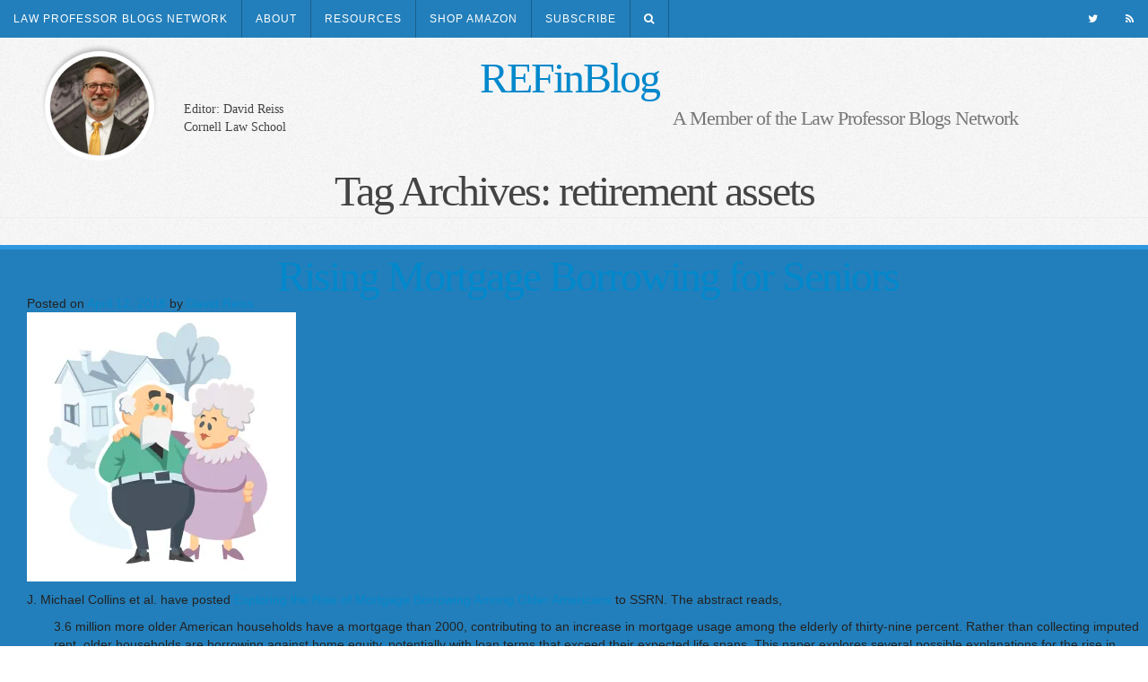

--- FILE ---
content_type: text/html; charset=UTF-8
request_url: https://www.refinblog.com/tag/retirement-assets/
body_size: 23584
content:
<!DOCTYPE html>
<html lang="en">

	<head>

	<!-- Le meta -->
      <meta http-equiv="refresh" content="400">
 		<meta charset="utf-8">
		<meta http-equiv="X-UA-Compatible" content="IE=edge" />
	    <title>  retirement assets</title>
		<meta name="viewport" content="width=device-width, initial-scale=1.0">
		<meta charset="utf-8">

		<link rel="alternate" type="application/rss+xml" title="REFinBlog RSS Feed" href="https://www.refinblog.com/feed/" />
		<link rel="pingback" href="https://www.refinblog.com/xmlrpc.php" />

		<!-- Le styles -->
	    <link href="//netdna.bootstrapcdn.com/twitter-bootstrap/2.3.2/css/bootstrap-combined.no-icons.min.css" rel="stylesheet">
	    <link href="//netdna.bootstrapcdn.com/font-awesome/3.2.1/css/font-awesome.css" rel="stylesheet">
		<link rel="stylesheet" href="https://www.refinblog.com/wp-content/themes/lpbn/assets/css/nav.css" type="text/css" media="screen" />
		<link rel="stylesheet" type="text/css" media="print" href="https://www.refinblog.com/wp-content/themes/lpbn/assets/css/print.css" />
		<link rel="stylesheet" href="https://www.refinblog.com/wp-content/themes/lpbn/style.css" type="text/css" media="screen" />

	    <link href='http://fonts.googleapis.com/css?family=Noto+Serif:400,700,400italic,700italic|Open+Sans:300italic,400italic,600italic,700italic,400,300,600,700' rel='stylesheet' type='text/css'>

	    <!-- Le fav and touch icons -->
	    <link rel="shortcut icon" href="https://www.refinblog.com/wp-content/themes/lpbn/assets/img/favicon.png">

	    <!-- Le Javascript -->
	    <script src="http://code.jquery.com/jquery-latest.js" type="text/javascript"></script>
		<script src="https://www.refinblog.com/wp-content/themes/lpbn/assets/js/taxprof.js"></script>
		<script src="https://www.refinblog.com/wp-content/themes/lpbn/assets/js/jquery.scrollUp.min.js"></script>
		<script src="https://www.refinblog.com/wp-content/themes/lpbn/assets/js/jump.js"></script>
		<script>
			$(document).ready(function() {

				$('#gn-menu').on('click', 'li:has(.tax-drop)', function(e) {
					if ( (!$(e.target).is('#gn-menu > li')) && (!$(e.target).is('#gn-menu > li > a')) && (!$(e.target).is('#gn-menu > li > a > i')) ) { return; }

					e.preventDefault();
					var drop = $(this).children('.tax-drop');

					if (drop.hasClass('open')) {

						drop.removeClass('open');
					} else {
						$('#gn-menu').find('.tax-drop.open').each(function() {
							$(this).removeClass('open');
						});

						drop.addClass('open');
					}
				});
			});
		</script>

		<meta name='robots' content='max-image-preview:large' />
<link rel='dns-prefetch' href='//www.refinblog.com' />
<link rel='dns-prefetch' href='//stats.wp.com' />
<link rel='dns-prefetch' href='//widgets.wp.com' />
<link rel='dns-prefetch' href='//s0.wp.com' />
<link rel='dns-prefetch' href='//0.gravatar.com' />
<link rel='dns-prefetch' href='//1.gravatar.com' />
<link rel='dns-prefetch' href='//2.gravatar.com' />
<link rel='dns-prefetch' href='//v0.wordpress.com' />
<link rel='preconnect' href='//i0.wp.com' />
<link rel='preconnect' href='//c0.wp.com' />
<link rel="alternate" type="application/rss+xml" title="REFinBlog &raquo; Feed" href="https://www.refinblog.com/feed/" />
<link rel="alternate" type="application/rss+xml" title="REFinBlog &raquo; Comments Feed" href="https://www.refinblog.com/comments/feed/" />
<link rel="alternate" type="application/rss+xml" title="REFinBlog &raquo; retirement assets Tag Feed" href="https://www.refinblog.com/tag/retirement-assets/feed/" />
<style id='wp-img-auto-sizes-contain-inline-css' type='text/css'>
img:is([sizes=auto i],[sizes^="auto," i]){contain-intrinsic-size:3000px 1500px}
/*# sourceURL=wp-img-auto-sizes-contain-inline-css */
</style>
<style id='wp-emoji-styles-inline-css' type='text/css'>

	img.wp-smiley, img.emoji {
		display: inline !important;
		border: none !important;
		box-shadow: none !important;
		height: 1em !important;
		width: 1em !important;
		margin: 0 0.07em !important;
		vertical-align: -0.1em !important;
		background: none !important;
		padding: 0 !important;
	}
/*# sourceURL=wp-emoji-styles-inline-css */
</style>
<style id='wp-block-library-inline-css' type='text/css'>
:root{--wp-block-synced-color:#7a00df;--wp-block-synced-color--rgb:122,0,223;--wp-bound-block-color:var(--wp-block-synced-color);--wp-editor-canvas-background:#ddd;--wp-admin-theme-color:#007cba;--wp-admin-theme-color--rgb:0,124,186;--wp-admin-theme-color-darker-10:#006ba1;--wp-admin-theme-color-darker-10--rgb:0,107,160.5;--wp-admin-theme-color-darker-20:#005a87;--wp-admin-theme-color-darker-20--rgb:0,90,135;--wp-admin-border-width-focus:2px}@media (min-resolution:192dpi){:root{--wp-admin-border-width-focus:1.5px}}.wp-element-button{cursor:pointer}:root .has-very-light-gray-background-color{background-color:#eee}:root .has-very-dark-gray-background-color{background-color:#313131}:root .has-very-light-gray-color{color:#eee}:root .has-very-dark-gray-color{color:#313131}:root .has-vivid-green-cyan-to-vivid-cyan-blue-gradient-background{background:linear-gradient(135deg,#00d084,#0693e3)}:root .has-purple-crush-gradient-background{background:linear-gradient(135deg,#34e2e4,#4721fb 50%,#ab1dfe)}:root .has-hazy-dawn-gradient-background{background:linear-gradient(135deg,#faaca8,#dad0ec)}:root .has-subdued-olive-gradient-background{background:linear-gradient(135deg,#fafae1,#67a671)}:root .has-atomic-cream-gradient-background{background:linear-gradient(135deg,#fdd79a,#004a59)}:root .has-nightshade-gradient-background{background:linear-gradient(135deg,#330968,#31cdcf)}:root .has-midnight-gradient-background{background:linear-gradient(135deg,#020381,#2874fc)}:root{--wp--preset--font-size--normal:16px;--wp--preset--font-size--huge:42px}.has-regular-font-size{font-size:1em}.has-larger-font-size{font-size:2.625em}.has-normal-font-size{font-size:var(--wp--preset--font-size--normal)}.has-huge-font-size{font-size:var(--wp--preset--font-size--huge)}.has-text-align-center{text-align:center}.has-text-align-left{text-align:left}.has-text-align-right{text-align:right}.has-fit-text{white-space:nowrap!important}#end-resizable-editor-section{display:none}.aligncenter{clear:both}.items-justified-left{justify-content:flex-start}.items-justified-center{justify-content:center}.items-justified-right{justify-content:flex-end}.items-justified-space-between{justify-content:space-between}.screen-reader-text{border:0;clip-path:inset(50%);height:1px;margin:-1px;overflow:hidden;padding:0;position:absolute;width:1px;word-wrap:normal!important}.screen-reader-text:focus{background-color:#ddd;clip-path:none;color:#444;display:block;font-size:1em;height:auto;left:5px;line-height:normal;padding:15px 23px 14px;text-decoration:none;top:5px;width:auto;z-index:100000}html :where(.has-border-color){border-style:solid}html :where([style*=border-top-color]){border-top-style:solid}html :where([style*=border-right-color]){border-right-style:solid}html :where([style*=border-bottom-color]){border-bottom-style:solid}html :where([style*=border-left-color]){border-left-style:solid}html :where([style*=border-width]){border-style:solid}html :where([style*=border-top-width]){border-top-style:solid}html :where([style*=border-right-width]){border-right-style:solid}html :where([style*=border-bottom-width]){border-bottom-style:solid}html :where([style*=border-left-width]){border-left-style:solid}html :where(img[class*=wp-image-]){height:auto;max-width:100%}:where(figure){margin:0 0 1em}html :where(.is-position-sticky){--wp-admin--admin-bar--position-offset:var(--wp-admin--admin-bar--height,0px)}@media screen and (max-width:600px){html :where(.is-position-sticky){--wp-admin--admin-bar--position-offset:0px}}

/*# sourceURL=wp-block-library-inline-css */
</style>
<style id='classic-theme-styles-inline-css' type='text/css'>
/*! This file is auto-generated */
.wp-block-button__link{color:#fff;background-color:#32373c;border-radius:9999px;box-shadow:none;text-decoration:none;padding:calc(.667em + 2px) calc(1.333em + 2px);font-size:1.125em}.wp-block-file__button{background:#32373c;color:#fff;text-decoration:none}
/*# sourceURL=/wp-includes/css/classic-themes.min.css */
</style>
<link rel='stylesheet' id='twentyeleven-block-style-css' href='https://www.refinblog.com/wp-content/themes/twentyeleven/blocks.css?ver=20240703' type='text/css' media='all' />
<link rel='stylesheet' id='jetpack_likes-css' href='https://c0.wp.com/p/jetpack/15.4/modules/likes/style.css' type='text/css' media='all' />
<link rel='stylesheet' id='sharedaddy-css' href='https://c0.wp.com/p/jetpack/15.4/modules/sharedaddy/sharing.css' type='text/css' media='all' />
<link rel='stylesheet' id='social-logos-css' href='https://c0.wp.com/p/jetpack/15.4/_inc/social-logos/social-logos.min.css' type='text/css' media='all' />
<link rel="https://api.w.org/" href="https://www.refinblog.com/wp-json/" /><link rel="alternate" title="JSON" type="application/json" href="https://www.refinblog.com/wp-json/wp/v2/tags/16515" /><link rel="EditURI" type="application/rsd+xml" title="RSD" href="https://www.refinblog.com/xmlrpc.php?rsd" />
<meta name="generator" content="WordPress 6.9" />
	<style>img#wpstats{display:none}</style>
		<meta name="description" content="Posts about retirement assets written by David Reiss" />

<!-- Jetpack Open Graph Tags -->
<meta property="og:type" content="website" />
<meta property="og:title" content="retirement assets &#8211; REFinBlog" />
<meta property="og:url" content="https://www.refinblog.com/tag/retirement-assets/" />
<meta property="og:site_name" content="REFinBlog" />
<meta property="og:image" content="https://s0.wp.com/i/blank.jpg" />
<meta property="og:image:width" content="200" />
<meta property="og:image:height" content="200" />
<meta property="og:image:alt" content="" />
<meta property="og:locale" content="en_US" />
<meta name="twitter:site" content="@refinblog" />

<!-- End Jetpack Open Graph Tags -->
		<style type="text/css" id="wp-custom-css">
			.stage.reiss {
	background: url('/wp-content/uploads/2021/04/david-reiss-e1619539854145.jpg') center center;
}		</style>
		
	</head>

	<body class="archive tag tag-retirement-assets tag-16515 wp-embed-responsive wp-theme-twentyeleven wp-child-theme-lpbn two-column right-sidebar">

	<ul id="gn-menu" class="gn-menu-main">
		<li class="gn-trigger pull-left hidden-desktop">
			<a class="gn-icon-menu"><i class="icon-reorder"></i></a>
			<nav class="gn-menu-wrapper">
				<div class="gn-scroller">
					<ul class="gn-menu">
						<li class="gn-search-item visible-phone">
							<form method="get" action="http://www.google.com/search">
								<i class="icon-search"></i> <input placeholder="Enter Search Term" type="text" name="q" class="gn-search">
								<input type="submit" value="Go!" class="btn btn-small">
								<input type="hidden" name="domains" value="http://www.refinblog.com/" />
								<input type="hidden" name="sitesearch" value="http://www.refinblog.com/" />
							</form>
						</li>
						<li class="visible-phone"><a href="#footer"><i class="icon-user"></i> About</a></li>
						<li class="visible-phone"><a href="http://www.refinblog.com/?page_id=20"><i class="icon-cog"></i> Resources</a></li>
						<li class=""><a href="http://amazon.com/?_encoding=UTF8&camp=1789&creative=9325&linkCode=ur2&tag=lawproblo-20"><i class="icon-dropbox"></i> Shop Amazon</a></li>
						<li class="gn-search-item visible-phone">
								<form action="http://feedburner.google.com/fb/a/mailverify" method="post" target="popupwindow" 
									onsubmit="window.open('http://feedburner.google.com/fb/a/mailverify?uri=lpbnrefinblog', 'popupwindow', 'scrollbars=yes,width=550,height=520');return true">
										<i class="icon-envelope"></i> <input type="text" name="email" class="gn-search"/>
										<input type="hidden" value="lpbnrefinblog" name="uri"/>
										<input type="hidden" name="loc" value="en_US"/>
										<input type="submit" value="Go!" class="btn btn-small">
									</form>
						</li>
						<li class="visible-phone">
							<a href="http://feeds.feedburner.com/lpbnrefinblog" target="_blank"><i class="icon-rss"></i> RSS</a>
						</li>
						<li class="visible-phone">
							<a href="http://www.lawprofessorblogs.com/"><i class="icon-info-sign"></i> Network Information</a>
							<ul class="gn-submenu">
								<li><a href="http://taxprof.typepad.com/taxprof_blog/join.html">Join the Network</a></li>
								<li><a href="http://taxprof.typepad.com/taxprof_blog/advertise.html">Advertise on the Network</a></li>
							</ul>
						</li>
					</ul>
				</div><!-- /gn-scroller -->
			</nav>
		</li>
		<li class="pull-left border">
			<a href="http://www.lawprofessorblogs.com/">Law Professor Blogs Network</a>
			<div class="tax-drop">
				<a href="http://www.lawprofessorblogs.com/">Go to the Network</a>
				<a href="http://taxprof.typepad.com/taxprof_blog/join.html">Join the Network</a>
				<a href="http://taxprof.typepad.com/taxprof_blog/advertise.html">Advertise on the Network</a>
			</div> <!-- /.tax-drop -->
		</li>
		<li class="pull-left border hidden-phone"><a href="#footer">About</a></li>
		<li class="pull-left border hidden-phone"><a href="http://www.refinblog.com/?page_id=20">Resources</a></li>
		<li class="pull-left border visible-desktop"><a href="http://amazon.com/?_encoding=UTF8&camp=1789&creative=9325&linkCode=ur2&tag=lawproblo-20">Shop Amazon</a></li>
		<li class="pull-left border hidden-phone">
			<a href="#">Subscribe</a>
			<div class="tax-drop clearfix">
				<div class="subscribe-drop">
                          <form action="http://feedburner.google.com/fb/a/mailverify" method="post" target="popupwindow" 
							onsubmit="window.open('http://feedburner.google.com/fb/a/mailverify?uri=lpbnrefinblog', 'popupwindow', 'scrollbars=yes,width=550,height=520');return true" class="pull-left">
				    			<h3>Enter your email to subscribe:</h3>
				    			<div class="input-append">
				    				<input type="text" name="email"/>
				    				<button type="submit" class="btn"><i class="icon-envelope"></i></button>
				    			</div>
								<input type="hidden" value="lpbnrefinblog" name="uri"/>
								<input type="hidden" name="loc" value="en_US"/>								
				    		</form>

					<div class="pull-right">
						<h4 class="space"><a href="http://feeds.feedburner.com/lpbnrefinblog" target="_blank"><i class="icon-rss"></i> All Posts</a></h4>
					</div>
				</div> <!-- /.subscribe-drop -->

			</div> <!-- /.tax-drop -->

		</li>
		<li class="pull-left border hidden-phone">
			<a href="#"><i class="icon-search"></i></a>

			<div class="tax-drop search">
				<form method="get" action="http://www.google.com/search">
					<div class="input-append">
						<input type="text" name="q" placeholder="Search Terms">
						<button type="submit" name="btnG" class="btn">Go!</button>
						<input type="hidden" name="domains" value="http://www.refinblog.com/" />
						<input type="hidden" name="sitesearch" value="http://www.refinblog.com/" />
					</div>
				</form>
			</div> <!-- /.tax-drop.search -->
		</li>

		<li class="pull-right visible-desktop"><a href="http://feeds.feedburner.com/lpbnrefinblog" target="_blank"><i class="icon-rss"></i></a></li>
        <li class="pull-right visible-desktop"><a href="https://twitter.com/refinblog" target="_blank"><i class="icon-twitter"></i></a></li>
	</ul>

	<header>
		<div class="container">
			<div class="row">
				<div class="span12">
					<div class="dot pull-left visible-desktop">
						<div class="stage reiss"></div>
					</div>
					<div class="brandmark">
						<h1><a href="https://www.refinblog.com">REFinBlog</a></h1>
						<div class="row single-author hidden-phone hidden-tablet">
                                                     <div class="span4">
							<p class="author">Editor:  David Reiss<br />Cornell Law School</p>
						</div>
								<div class="span6 hidden-phone hidden-tablet">
									<h2 class="align-right"><a href="/web/20151013013615/http://www.lawprofessorblogs.com/">A Member of the Law Professor Blogs Network</a></h2>
									
								</div>
					</div>
				</div>
			</div>

			<div class="row hidden-phone hidden-print">
				<div id="site-sponsor" class="span12">
					<script type="text/javascript"><!--
						google_ad_client = "ca-pub-7748251802319524";
						/* Network Header */
						google_ad_slot = "6625887697";
						google_ad_width = 728;
						google_ad_height = 90;
						//-->
					</script>
					<script type="text/javascript" src="http://pagead2.googlesyndication.com/pagead/show_ads.js"></script>
				</div>
			</div>
		</div>
	</header>
		<section id="primary">
			<div id="content" role="main">

			
				<header class="page-header">
					<h1 class="page-title">
					Tag Archives: <span>retirement assets</span>					</h1>

									</header>

				
				
					
	<article id="post-12538" class="post-12538 post type-post status-publish format-standard hentry category-mortgage category-seniors tag-aging-cohorts tag-asset-values tag-bequest-motives tag-borrowing tag-carly-urban tag-community tag-consumer-debt tag-consumption tag-death tag-default-risk tag-direct-consumption tag-education tag-elderly tag-erik-hembre tag-estate-sale tag-expected-life-span tag-family-members tag-financial-planners tag-foreclosure tag-home-equity tag-homeownership tag-homeownership-rates tag-household-characteristics tag-household-economics tag-housing-consumption tag-housing-consumption-preferences tag-imputed-rent tag-income tag-inheritance tag-interest-rates tag-j-michael-collins tag-life-span tag-liquid-savings tag-liquidity tag-loan-applicant tag-loan-defaults tag-loan-terms tag-local-housing-market tag-low-interest-rates tag-low-rates tag-mortgage-borrowing tag-mortgage-borrowing-trends tag-mortgage-payments tag-mortgage-underwriting tag-mortgage-usage tag-mortgages tag-negative-value tag-non-household-consumption tag-non-retirement-assets tag-older-americans tag-older-households tag-pension tag-personal-finance tag-personal-savings tag-policy-makers tag-probate-court tag-recession tag-refi tag-refinancing tag-reitrees tag-rent-to-price-ratio tag-renting tag-retired tag-retirement tag-retirement-assets tag-senior-citizens tag-seniors tag-smoothing tag-smoothing-consumption tag-social-security tag-spouse tag-sub-group tag-tax-law tag-tax-policy tag-underwriting tag-unemployment tag-unemployment-rates tag-widow tag-widower tag-work">
		<header class="entry-header">
						<h1 class="entry-title"><a href="https://www.refinblog.com/rising-mortgage-borrowing-for-seniors/" rel="bookmark">Rising Mortgage Borrowing for Seniors</a></h1>
			
						<div class="entry-meta">
				<span class="sep">Posted on </span><a href="https://www.refinblog.com/rising-mortgage-borrowing-for-seniors/" title="6:40 pm" rel="bookmark"><time class="entry-date" datetime="2018-04-12T18:40:43-04:00">April 12, 2018</time></a><span class="by-author"> <span class="sep"> by </span> <span class="author vcard"><a class="url fn n" href="https://www.refinblog.com/author/david-reiss/" title="View all posts by David Reiss" rel="author">David Reiss</a></span></span>			</div><!-- .entry-meta -->
			
					</header><!-- .entry-header -->

				<div class="entry-content">
			<p><a href="https://i0.wp.com/www.refinblog.com/wp-content/uploads/2018/04/13290844775_319c49c44b_o.jpg?ssl=1"><img data-recalc-dims="1" fetchpriority="high" decoding="async" data-attachment-id="12542" data-permalink="https://www.refinblog.com/rising-mortgage-borrowing-for-seniors/13290844775_319c49c44b_o/" data-orig-file="https://i0.wp.com/www.refinblog.com/wp-content/uploads/2018/04/13290844775_319c49c44b_o.jpg?fit=1000%2C1000&amp;ssl=1" data-orig-size="1000,1000" data-comments-opened="1" data-image-meta="{&quot;aperture&quot;:&quot;0&quot;,&quot;credit&quot;:&quot;&quot;,&quot;camera&quot;:&quot;&quot;,&quot;caption&quot;:&quot;&quot;,&quot;created_timestamp&quot;:&quot;0&quot;,&quot;copyright&quot;:&quot;&quot;,&quot;focal_length&quot;:&quot;0&quot;,&quot;iso&quot;:&quot;0&quot;,&quot;shutter_speed&quot;:&quot;0&quot;,&quot;title&quot;:&quot;&quot;,&quot;orientation&quot;:&quot;0&quot;}" data-image-title="13290844775_319c49c44b_o" data-image-description="" data-image-caption="" data-medium-file="https://i0.wp.com/www.refinblog.com/wp-content/uploads/2018/04/13290844775_319c49c44b_o.jpg?fit=300%2C300&amp;ssl=1" data-large-file="https://i0.wp.com/www.refinblog.com/wp-content/uploads/2018/04/13290844775_319c49c44b_o.jpg?fit=584%2C584&amp;ssl=1" class="alignnone size-medium wp-image-12542" src="https://i0.wp.com/www.refinblog.com/wp-content/uploads/2018/04/13290844775_319c49c44b_o.jpg?resize=300%2C300&#038;ssl=1" alt="graphic by www.aag.com/retirement-reverse-mortgage-pictures" width="300" height="300" srcset="https://i0.wp.com/www.refinblog.com/wp-content/uploads/2018/04/13290844775_319c49c44b_o.jpg?resize=300%2C300&amp;ssl=1 300w, https://i0.wp.com/www.refinblog.com/wp-content/uploads/2018/04/13290844775_319c49c44b_o.jpg?resize=150%2C150&amp;ssl=1 150w, https://i0.wp.com/www.refinblog.com/wp-content/uploads/2018/04/13290844775_319c49c44b_o.jpg?resize=768%2C768&amp;ssl=1 768w, https://i0.wp.com/www.refinblog.com/wp-content/uploads/2018/04/13290844775_319c49c44b_o.jpg?w=1000&amp;ssl=1 1000w" sizes="(max-width: 300px) 100vw, 300px" /></a></p>
<p>J. Michael Collins et al. have posted <a href="https://papers.ssrn.com/sol3/papers.cfm?abstract_id=3146187">Exploring the Rise of Mortgage Borrowing Among Older Americans</a> to SSRN. The abstract reads,</p>
<p style="padding-left: 30px;">3.6 million more older American households have a mortgage than 2000, contributing to an increase in mortgage usage among the elderly of thirty-nine percent. Rather than collecting imputed rent, older households are borrowing against home equity, potentially with loan terms that exceed their expected life spans. This paper explores several possible explanations for the rise in mortgage borrowing among the elderly over the past 35 years and its consequences. A primary factor is an increase in homeownership rates, but tax policy, rent-to-price ratios, and increased housing consumption are also factors. We find little evidence that changes to household characteristics such as income, education, or bequest motives are driving increased mortgage borrowing trends. Rising mortgage borrowing provides older households with increased liquid saving, but it does not appear to be associated with decreases in non-housing consumption or increases in loan defaults.</p>
<p>The discussion in the paper raises a lot of issues that may be of interest to other researchers:</p>
<p style="padding-left: 30px;">Changes to local housing markets tax laws, and housing consumption preferences also appear to contribute to differential changes in mortgage usage by age.</p>
<p style="padding-left: 30px;">Examining sub-groups of households helps illuminate these patterns. Households with below-median assets and those without pensions account for most of the increase in borrowing. Yet there are no signs of rising defaults or financial hardship for these older households with mortgage debt.</p>
<p style="padding-left: 30px;">Relatively older homeowners without other assets, especially non-retirement assets, may simply be borrowing to fund consumption in the present—there are some patterns of borrowing in response to local unemployment rates that are consistent with this concept. This could be direct consumption or to help family members.</p>
<p style="padding-left: 30px;">Older homeowners are holding on to their homes, and their mortgages, longer and potentially smoothing consumption or preserving liquid savings. Low interest rates may have enticed many homeowners in their 50s and 60s into refinancing in the 2000s. Those loans had low rates, and given the decline in home equity and also other asset values in the recession, paying off these loans was less feasible. There is also some evidence that borrowing tends to be more common in areas where the relative costs of renting are higher–limiting other options. Whether these patterns are sustained as more current aging cohorts retire from work, housing prices appreciate, and interest rates increase remains ambiguous.</p>
<p style="padding-left: 30px;">The increase in the use of mortgages by older households is a trend worthy of more study. This is also an important issue for financial planners, and policy makers, to monitor over the next few years as more cohorts of older households retire, and existing retirees either take on more debt or pay off their loans. Likewise, estate sales of property and probate courts may find more homes encumbered with a mortgage. Surviving widows and widowers may struggle to pay mortgage payments after the death of a spouse and face a reduction of pension or Social Security payments. This may be a form of default risk not currently priced into mortgage underwriting for older loan applicants. If more mortgage borrowing among the elderly results in more foreclosures, smaller inheritances, or even estates with negative values, this could have negative effects on extended families and communities.</p>
<div class="sharedaddy sd-sharing-enabled"><div class="robots-nocontent sd-block sd-social sd-social-icon-text sd-sharing"><h3 class="sd-title">Share this:</h3><div class="sd-content"><ul><li class="share-linkedin"><a rel="nofollow noopener noreferrer"
				data-shared="sharing-linkedin-12538"
				class="share-linkedin sd-button share-icon"
				href="https://www.refinblog.com/rising-mortgage-borrowing-for-seniors/?share=linkedin"
				target="_blank"
				aria-labelledby="sharing-linkedin-12538"
				>
				<span id="sharing-linkedin-12538" hidden>Click to share on LinkedIn (Opens in new window)</span>
				<span>LinkedIn</span>
			</a></li><li class="share-email"><a rel="nofollow noopener noreferrer"
				data-shared="sharing-email-12538"
				class="share-email sd-button share-icon"
				href="mailto:?subject=%5BShared%20Post%5D%20Rising%20Mortgage%20Borrowing%20for%20Seniors&#038;body=https%3A%2F%2Fwww.refinblog.com%2Frising-mortgage-borrowing-for-seniors%2F&#038;share=email"
				target="_blank"
				aria-labelledby="sharing-email-12538"
				data-email-share-error-title="Do you have email set up?" data-email-share-error-text="If you&#039;re having problems sharing via email, you might not have email set up for your browser. You may need to create a new email yourself." data-email-share-nonce="ca1c0e64bb" data-email-share-track-url="https://www.refinblog.com/rising-mortgage-borrowing-for-seniors/?share=email">
				<span id="sharing-email-12538" hidden>Click to email a link to a friend (Opens in new window)</span>
				<span>Email</span>
			</a></li><li class="share-twitter"><a rel="nofollow noopener noreferrer"
				data-shared="sharing-twitter-12538"
				class="share-twitter sd-button share-icon"
				href="https://www.refinblog.com/rising-mortgage-borrowing-for-seniors/?share=twitter"
				target="_blank"
				aria-labelledby="sharing-twitter-12538"
				>
				<span id="sharing-twitter-12538" hidden>Click to share on X (Opens in new window)</span>
				<span>X</span>
			</a></li><li class="share-print"><a rel="nofollow noopener noreferrer"
				data-shared="sharing-print-12538"
				class="share-print sd-button share-icon"
				href="https://www.refinblog.com/rising-mortgage-borrowing-for-seniors/?share=print"
				target="_blank"
				aria-labelledby="sharing-print-12538"
				>
				<span id="sharing-print-12538" hidden>Click to print (Opens in new window)</span>
				<span>Print</span>
			</a></li><li class="share-facebook"><a rel="nofollow noopener noreferrer"
				data-shared="sharing-facebook-12538"
				class="share-facebook sd-button share-icon"
				href="https://www.refinblog.com/rising-mortgage-borrowing-for-seniors/?share=facebook"
				target="_blank"
				aria-labelledby="sharing-facebook-12538"
				>
				<span id="sharing-facebook-12538" hidden>Click to share on Facebook (Opens in new window)</span>
				<span>Facebook</span>
			</a></li><li><a href="#" class="sharing-anchor sd-button share-more"><span>More</span></a></li><li class="share-end"></li></ul><div class="sharing-hidden"><div class="inner" style="display: none;"><ul><li class="share-reddit"><a rel="nofollow noopener noreferrer"
				data-shared="sharing-reddit-12538"
				class="share-reddit sd-button share-icon"
				href="https://www.refinblog.com/rising-mortgage-borrowing-for-seniors/?share=reddit"
				target="_blank"
				aria-labelledby="sharing-reddit-12538"
				>
				<span id="sharing-reddit-12538" hidden>Click to share on Reddit (Opens in new window)</span>
				<span>Reddit</span>
			</a></li><li class="share-tumblr"><a rel="nofollow noopener noreferrer"
				data-shared="sharing-tumblr-12538"
				class="share-tumblr sd-button share-icon"
				href="https://www.refinblog.com/rising-mortgage-borrowing-for-seniors/?share=tumblr"
				target="_blank"
				aria-labelledby="sharing-tumblr-12538"
				>
				<span id="sharing-tumblr-12538" hidden>Click to share on Tumblr (Opens in new window)</span>
				<span>Tumblr</span>
			</a></li><li class="share-end"></li></ul></div></div></div></div></div><div class='sharedaddy sd-block sd-like jetpack-likes-widget-wrapper jetpack-likes-widget-unloaded' id='like-post-wrapper-138761404-12538-696de3fb2903d' data-src='https://widgets.wp.com/likes/?ver=15.4#blog_id=138761404&amp;post_id=12538&amp;origin=www.refinblog.com&amp;obj_id=138761404-12538-696de3fb2903d' data-name='like-post-frame-138761404-12538-696de3fb2903d' data-title='Like or Reblog'><h3 class="sd-title">Like this:</h3><div class='likes-widget-placeholder post-likes-widget-placeholder' style='height: 55px;'><span class='button'><span>Like</span></span> <span class="loading">Loading...</span></div><span class='sd-text-color'></span><a class='sd-link-color'></a></div>					</div><!-- .entry-content -->
		
		<footer class="entry-meta">
			
										<span class="cat-links">
					<span class="entry-utility-prep entry-utility-prep-cat-links">Posted in</span> <a href="https://www.refinblog.com/category/mortgage/" rel="category tag">mortgage</a>, <a href="https://www.refinblog.com/category/seniors/" rel="category tag">seniors</a>			</span>
							
										<span class="sep"> | </span>
								<span class="tag-links">
					<span class="entry-utility-prep entry-utility-prep-tag-links">Tagged</span> <a href="https://www.refinblog.com/tag/aging-cohorts/" rel="tag">aging cohorts</a>, <a href="https://www.refinblog.com/tag/asset-values/" rel="tag">asset values</a>, <a href="https://www.refinblog.com/tag/bequest-motives/" rel="tag">bequest motives</a>, <a href="https://www.refinblog.com/tag/borrowing/" rel="tag">borrowing</a>, <a href="https://www.refinblog.com/tag/carly-urban/" rel="tag">Carly Urban</a>, <a href="https://www.refinblog.com/tag/community/" rel="tag">Community</a>, <a href="https://www.refinblog.com/tag/consumer-debt/" rel="tag">consumer debt</a>, <a href="https://www.refinblog.com/tag/consumption/" rel="tag">consumption</a>, <a href="https://www.refinblog.com/tag/death/" rel="tag">death</a>, <a href="https://www.refinblog.com/tag/default-risk/" rel="tag">default risk</a>, <a href="https://www.refinblog.com/tag/direct-consumption/" rel="tag">direct consumption</a>, <a href="https://www.refinblog.com/tag/education/" rel="tag">education</a>, <a href="https://www.refinblog.com/tag/elderly/" rel="tag">elderly</a>, <a href="https://www.refinblog.com/tag/erik-hembre/" rel="tag">Erik Hembre</a>, <a href="https://www.refinblog.com/tag/estate-sale/" rel="tag">estate sale</a>, <a href="https://www.refinblog.com/tag/expected-life-span/" rel="tag">expected life span</a>, <a href="https://www.refinblog.com/tag/family-members/" rel="tag">family members</a>, <a href="https://www.refinblog.com/tag/financial-planners/" rel="tag">financial planners</a>, <a href="https://www.refinblog.com/tag/foreclosure/" rel="tag">foreclosure</a>, <a href="https://www.refinblog.com/tag/home-equity/" rel="tag">home equity</a>, <a href="https://www.refinblog.com/tag/homeownership/" rel="tag">homeownership</a>, <a href="https://www.refinblog.com/tag/homeownership-rates/" rel="tag">Homeownership Rates</a>, <a href="https://www.refinblog.com/tag/household-characteristics/" rel="tag">household characteristics</a>, <a href="https://www.refinblog.com/tag/household-economics/" rel="tag">Household Economics</a>, <a href="https://www.refinblog.com/tag/housing-consumption/" rel="tag">housing consumption</a>, <a href="https://www.refinblog.com/tag/housing-consumption-preferences/" rel="tag">housing consumption preferences</a>, <a href="https://www.refinblog.com/tag/imputed-rent/" rel="tag">imputed rent</a>, <a href="https://www.refinblog.com/tag/income/" rel="tag">income</a>, <a href="https://www.refinblog.com/tag/inheritance/" rel="tag">inheritance</a>, <a href="https://www.refinblog.com/tag/interest-rates/" rel="tag">interest rates</a>, <a href="https://www.refinblog.com/tag/j-michael-collins/" rel="tag">J. Michael Collins</a>, <a href="https://www.refinblog.com/tag/life-span/" rel="tag">life span</a>, <a href="https://www.refinblog.com/tag/liquid-savings/" rel="tag">liquid savings</a>, <a href="https://www.refinblog.com/tag/liquidity/" rel="tag">liquidity</a>, <a href="https://www.refinblog.com/tag/loan-applicant/" rel="tag">loan applicant</a>, <a href="https://www.refinblog.com/tag/loan-defaults/" rel="tag">loan defaults</a>, <a href="https://www.refinblog.com/tag/loan-terms/" rel="tag">loan terms</a>, <a href="https://www.refinblog.com/tag/local-housing-market/" rel="tag">local housing market</a>, <a href="https://www.refinblog.com/tag/low-interest-rates/" rel="tag">low interest rates</a>, <a href="https://www.refinblog.com/tag/low-rates/" rel="tag">low rates</a>, <a href="https://www.refinblog.com/tag/mortgage-borrowing/" rel="tag">mortgage borrowing</a>, <a href="https://www.refinblog.com/tag/mortgage-borrowing-trends/" rel="tag">mortgage borrowing trends</a>, <a href="https://www.refinblog.com/tag/mortgage-payments/" rel="tag">mortgage payments</a>, <a href="https://www.refinblog.com/tag/mortgage-underwriting/" rel="tag">mortgage underwriting</a>, <a href="https://www.refinblog.com/tag/mortgage-usage/" rel="tag">mortgage usage</a>, <a href="https://www.refinblog.com/tag/mortgages/" rel="tag">mortgages</a>, <a href="https://www.refinblog.com/tag/negative-value/" rel="tag">negative value</a>, <a href="https://www.refinblog.com/tag/non-household-consumption/" rel="tag">non-household consumption</a>, <a href="https://www.refinblog.com/tag/non-retirement-assets/" rel="tag">non-retirement assets</a>, <a href="https://www.refinblog.com/tag/older-americans/" rel="tag">older Americans</a>, <a href="https://www.refinblog.com/tag/older-households/" rel="tag">older households</a>, <a href="https://www.refinblog.com/tag/pension/" rel="tag">pension</a>, <a href="https://www.refinblog.com/tag/personal-finance/" rel="tag">PERSONAL FINANCE</a>, <a href="https://www.refinblog.com/tag/personal-savings/" rel="tag">Personal Savings</a>, <a href="https://www.refinblog.com/tag/policy-makers/" rel="tag">policy makers</a>, <a href="https://www.refinblog.com/tag/probate-court/" rel="tag">probate court</a>, <a href="https://www.refinblog.com/tag/recession/" rel="tag">recession</a>, <a href="https://www.refinblog.com/tag/refi/" rel="tag">refi</a>, <a href="https://www.refinblog.com/tag/refinancing/" rel="tag">refinancing</a>, <a href="https://www.refinblog.com/tag/reitrees/" rel="tag">reitrees</a>, <a href="https://www.refinblog.com/tag/rent-to-price-ratio/" rel="tag">rent-to-price ratio</a>, <a href="https://www.refinblog.com/tag/renting/" rel="tag">renting</a>, <a href="https://www.refinblog.com/tag/retired/" rel="tag">retired</a>, <a href="https://www.refinblog.com/tag/retirement/" rel="tag">retirement</a>, <a href="https://www.refinblog.com/tag/retirement-assets/" rel="tag">retirement assets</a>, <a href="https://www.refinblog.com/tag/senior-citizens/" rel="tag">senior citizens</a>, <a href="https://www.refinblog.com/tag/seniors/" rel="tag">seniors</a>, <a href="https://www.refinblog.com/tag/smoothing/" rel="tag">smoothing</a>, <a href="https://www.refinblog.com/tag/smoothing-consumption/" rel="tag">smoothing consumption</a>, <a href="https://www.refinblog.com/tag/social-security/" rel="tag">Social Security</a>, <a href="https://www.refinblog.com/tag/spouse/" rel="tag">spouse</a>, <a href="https://www.refinblog.com/tag/sub-group/" rel="tag">sub-group</a>, <a href="https://www.refinblog.com/tag/tax-law/" rel="tag">tax law</a>, <a href="https://www.refinblog.com/tag/tax-policy/" rel="tag">tax policy</a>, <a href="https://www.refinblog.com/tag/underwriting/" rel="tag">underwriting</a>, <a href="https://www.refinblog.com/tag/unemployment/" rel="tag">unemployment</a>, <a href="https://www.refinblog.com/tag/unemployment-rates/" rel="tag">unemployment rates</a>, <a href="https://www.refinblog.com/tag/widow/" rel="tag">widow</a>, <a href="https://www.refinblog.com/tag/widower/" rel="tag">widower</a>, <a href="https://www.refinblog.com/tag/work/" rel="tag">work</a>			</span>
							
			
					</footer><!-- .entry-meta -->
	</article><!-- #post-12538 -->

				
				
			
			</div><!-- #content -->
		</section><!-- #primary -->


	<div id="sidebar" class="span3 hidden-print">

<div id="qM9RilSYRG0cuRsAzS4JWwnQFYNPnCr7Dnak2r3z"></div>

<script src="https://s.newsmaxfeednetwork.com/static/js/connectV5.js"></script>
<script type="text/javascript">
    NM.init({
        widgetId: "qM9RilSYRG0cuRsAzS4JWwnQFYNPnCr7Dnak2r3z",
         template: "NM07"
    });

</script>

<div>
<script async src="http://pagead2.googlesyndication.com/pagead/js/adsbygoogle.js"></script>
<!-- Sidebar Ad -->
<ins class="adsbygoogle"
     style="display:block"
     data-ad-client="ca-pub-7748251802319524"
     data-ad-slot="3256333297"
     data-ad-format="auto"></ins>
<script>
(adsbygoogle = window.adsbygoogle || []).push({});
</script>
</div>
		<div id="amx-src">
							<SCRIPT charset="utf-8" type="text/javascript" src="http://ws-na.amazon-adsystem.com/widgets/q?rt=tf_sw&ServiceVersion=20070822&MarketPlace=US&ID=V20070822/US/lawproblo-20/8002/93b33a0c-87de-4912-affe-5ea5d93f1c86"> </SCRIPT> <NOSCRIPT><A HREF="http://ws-na.amazon-adsystem.com/widgets/q?rt=tf_sw&ServiceVersion=20070822&MarketPlace=US&ID=V20070822%2FUS%2Flawproblo-20%2F8002%2F93b33a0c-87de-4912-affe-5ea5d93f1c86&Operation=NoScript">Amazon.com Widgets</A></NOSCRIPT>
							<p class="small muted">
<br>This blog is an Amazon affiliate. Help support Chinese Law Prof Blog by making purchases through Amazon links on this site at no cost to you.</p>
<a target="_blank" href="http://www.amazon.com/gp/video/primesignup/ref=as_acph_pr_piv_71_on?ie=UTF8&camp=1789&creative=9325&linkCode=ur2&tag=lawproblo-20">Join Amazon Prime - Watch Over 40,000 Movies </a><img src="http://ir-na.amazon-adsystem.com/e/ir?t=lawproblo-20&l=ur2&o=1" width="1" height="1" border="0" alt="" style="border:none !important; margin:0px !important;" />
						</div>

		<h3>Recent Comments</h3>
		<ul class="listie">
			<li><a href="https://www.refinblog.com/luxury-rental-turned-into-college-dorm/#comments">John T Maher on Luxury Rental Turned Into College Dorm</a></li><li><a href="https://www.refinblog.com/gse-shareholders-floored-again/#comments">Glen Bradford on GSE Shareholders Floored, Again</a></li><li><a href="https://www.refinblog.com/fintech-and-mortgage-lending/#comments">John T Maher on Fintech and Mortgage Lending</a></li><li><a href="https://www.refinblog.com/an-inquest-into-the-subprime-crisis/#comments">Bryan Goulet on An Inquest into the Subprime Crisis</a></li><li><a href="https://www.refinblog.com/the-costs-and-benefits-of-a-dodd-frank-mortgage-provision/#comments">John T Maher on The Costs and Benefits of A Dodd-Frank Mortgage Provision</a></li>		</ul>

		<div id="ad-chips">
			<ul class="thumbnails">
			  <li class="span3">
				<a href="http://cali.org" target="_blank" class="thumbnail">
				  <img src="https://www.refinblog.com/wp-content/themes/lpbn/assets/img/CALIadvert.jpg" alt="CALI">
				</a>
			  </li>
			  <li class="span3">
				<a href="http://taxprof.typepad.com/taxprof_blog/advertise.html" class="thumbnail">
				  <img src="https://www.refinblog.com/wp-content/themes/lpbn/assets/img/LPBNadvert.png" alt="Advertise on LPBN">
				</a>
			  </li>
			</ul>
		</div>

		<h3>Recent Posts</h3>
		<ul class="listie">
		<li><a href="https://www.refinblog.com/integrating-ai-tools-into-law-school-teaching/" title="Look Integrating AI Tools Into Law School Teaching" >Integrating AI Tools Into Law School Teaching</a> </li> <li><a href="https://www.refinblog.com/federal-home-loan-banks-during-financial-stress/" title="Look Federal Home Loan Banks during Financial Stress" >Federal Home Loan Banks during Financial Stress</a> </li> <li><a href="https://www.refinblog.com/housing-stability-in-the-mamdani-administration/" title="Look Housing Stability in the Mamdani Administration" >Housing Stability in the Mamdani Administration</a> </li> <li><a href="https://www.refinblog.com/more-on-the-50-year-mortgage/" title="Look More on the 50-Year Mortgage" >More on the 50-Year Mortgage</a> </li> <li><a href="https://www.refinblog.com/trump-pultes-50-year-mortgage/" title="Look Trump &amp; Pulte&#039;s 50-Year Mortgage" >Trump & Pulte's 50-Year Mortgage</a> </li> 		</ul>

		<h3>Categories</h3>
		<select name="event-dropdown" onchange='document.location.href=this.options[this.selectedIndex].value;'>
			<option value="">Select Category</option>
			array(182) {
  [2]=>
  object(WP_Term)#14991 (16) {
    ["term_id"]=>
    int(268)
    ["name"]=>
    string(4) "2002"
    ["slug"]=>
    string(4) "2002"
    ["term_group"]=>
    int(0)
    ["term_taxonomy_id"]=>
    int(274)
    ["taxonomy"]=>
    string(8) "category"
    ["description"]=>
    string(0) ""
    ["parent"]=>
    int(265)
    ["count"]=>
    int(1)
    ["filter"]=>
    string(3) "raw"
    ["cat_ID"]=>
    int(268)
    ["category_count"]=>
    int(1)
    ["category_description"]=>
    string(0) ""
    ["cat_name"]=>
    string(4) "2002"
    ["category_nicename"]=>
    string(4) "2002"
    ["category_parent"]=>
    int(265)
  }
  [4]=>
  object(WP_Term)#14989 (16) {
    ["term_id"]=>
    int(270)
    ["name"]=>
    string(4) "2004"
    ["slug"]=>
    string(4) "2004"
    ["term_group"]=>
    int(0)
    ["term_taxonomy_id"]=>
    int(276)
    ["taxonomy"]=>
    string(8) "category"
    ["description"]=>
    string(0) ""
    ["parent"]=>
    int(265)
    ["count"]=>
    int(4)
    ["filter"]=>
    string(3) "raw"
    ["cat_ID"]=>
    int(270)
    ["category_count"]=>
    int(4)
    ["category_description"]=>
    string(0) ""
    ["cat_name"]=>
    string(4) "2004"
    ["category_nicename"]=>
    string(4) "2004"
    ["category_parent"]=>
    int(265)
  }
  [5]=>
  object(WP_Term)#14988 (16) {
    ["term_id"]=>
    int(271)
    ["name"]=>
    string(4) "2005"
    ["slug"]=>
    string(4) "2005"
    ["term_group"]=>
    int(0)
    ["term_taxonomy_id"]=>
    int(277)
    ["taxonomy"]=>
    string(8) "category"
    ["description"]=>
    string(0) ""
    ["parent"]=>
    int(265)
    ["count"]=>
    int(3)
    ["filter"]=>
    string(3) "raw"
    ["cat_ID"]=>
    int(271)
    ["category_count"]=>
    int(3)
    ["category_description"]=>
    string(0) ""
    ["cat_name"]=>
    string(4) "2005"
    ["category_nicename"]=>
    string(4) "2005"
    ["category_parent"]=>
    int(265)
  }
  [6]=>
  object(WP_Term)#14987 (16) {
    ["term_id"]=>
    int(272)
    ["name"]=>
    string(4) "2006"
    ["slug"]=>
    string(4) "2006"
    ["term_group"]=>
    int(0)
    ["term_taxonomy_id"]=>
    int(278)
    ["taxonomy"]=>
    string(8) "category"
    ["description"]=>
    string(0) ""
    ["parent"]=>
    int(265)
    ["count"]=>
    int(6)
    ["filter"]=>
    string(3) "raw"
    ["cat_ID"]=>
    int(272)
    ["category_count"]=>
    int(6)
    ["category_description"]=>
    string(0) ""
    ["cat_name"]=>
    string(4) "2006"
    ["category_nicename"]=>
    string(4) "2006"
    ["category_parent"]=>
    int(265)
  }
  [7]=>
  object(WP_Term)#14986 (16) {
    ["term_id"]=>
    int(273)
    ["name"]=>
    string(4) "2007"
    ["slug"]=>
    string(4) "2007"
    ["term_group"]=>
    int(0)
    ["term_taxonomy_id"]=>
    int(279)
    ["taxonomy"]=>
    string(8) "category"
    ["description"]=>
    string(0) ""
    ["parent"]=>
    int(265)
    ["count"]=>
    int(6)
    ["filter"]=>
    string(3) "raw"
    ["cat_ID"]=>
    int(273)
    ["category_count"]=>
    int(6)
    ["category_description"]=>
    string(0) ""
    ["cat_name"]=>
    string(4) "2007"
    ["category_nicename"]=>
    string(4) "2007"
    ["category_parent"]=>
    int(265)
  }
  [8]=>
  object(WP_Term)#14985 (16) {
    ["term_id"]=>
    int(274)
    ["name"]=>
    string(4) "2008"
    ["slug"]=>
    string(4) "2008"
    ["term_group"]=>
    int(0)
    ["term_taxonomy_id"]=>
    int(280)
    ["taxonomy"]=>
    string(8) "category"
    ["description"]=>
    string(0) ""
    ["parent"]=>
    int(265)
    ["count"]=>
    int(6)
    ["filter"]=>
    string(3) "raw"
    ["cat_ID"]=>
    int(274)
    ["category_count"]=>
    int(6)
    ["category_description"]=>
    string(0) ""
    ["cat_name"]=>
    string(4) "2008"
    ["category_nicename"]=>
    string(4) "2008"
    ["category_parent"]=>
    int(265)
  }
  [9]=>
  object(WP_Term)#14984 (16) {
    ["term_id"]=>
    int(275)
    ["name"]=>
    string(4) "2009"
    ["slug"]=>
    string(4) "2009"
    ["term_group"]=>
    int(0)
    ["term_taxonomy_id"]=>
    int(281)
    ["taxonomy"]=>
    string(8) "category"
    ["description"]=>
    string(0) ""
    ["parent"]=>
    int(265)
    ["count"]=>
    int(34)
    ["filter"]=>
    string(3) "raw"
    ["cat_ID"]=>
    int(275)
    ["category_count"]=>
    int(34)
    ["category_description"]=>
    string(0) ""
    ["cat_name"]=>
    string(4) "2009"
    ["category_nicename"]=>
    string(4) "2009"
    ["category_parent"]=>
    int(265)
  }
  [11]=>
  object(WP_Term)#14982 (16) {
    ["term_id"]=>
    int(276)
    ["name"]=>
    string(4) "2010"
    ["slug"]=>
    string(4) "2010"
    ["term_group"]=>
    int(0)
    ["term_taxonomy_id"]=>
    int(282)
    ["taxonomy"]=>
    string(8) "category"
    ["description"]=>
    string(0) ""
    ["parent"]=>
    int(265)
    ["count"]=>
    int(58)
    ["filter"]=>
    string(3) "raw"
    ["cat_ID"]=>
    int(276)
    ["category_count"]=>
    int(58)
    ["category_description"]=>
    string(0) ""
    ["cat_name"]=>
    string(4) "2010"
    ["category_nicename"]=>
    string(4) "2010"
    ["category_parent"]=>
    int(265)
  }
  [13]=>
  object(WP_Term)#14980 (16) {
    ["term_id"]=>
    int(277)
    ["name"]=>
    string(4) "2011"
    ["slug"]=>
    string(4) "2011"
    ["term_group"]=>
    int(0)
    ["term_taxonomy_id"]=>
    int(283)
    ["taxonomy"]=>
    string(8) "category"
    ["description"]=>
    string(0) ""
    ["parent"]=>
    int(265)
    ["count"]=>
    int(88)
    ["filter"]=>
    string(3) "raw"
    ["cat_ID"]=>
    int(277)
    ["category_count"]=>
    int(88)
    ["category_description"]=>
    string(0) ""
    ["cat_name"]=>
    string(4) "2011"
    ["category_nicename"]=>
    string(4) "2011"
    ["category_parent"]=>
    int(265)
  }
  [15]=>
  object(WP_Term)#14978 (16) {
    ["term_id"]=>
    int(278)
    ["name"]=>
    string(4) "2012"
    ["slug"]=>
    string(4) "2012"
    ["term_group"]=>
    int(0)
    ["term_taxonomy_id"]=>
    int(284)
    ["taxonomy"]=>
    string(8) "category"
    ["description"]=>
    string(0) ""
    ["parent"]=>
    int(265)
    ["count"]=>
    int(64)
    ["filter"]=>
    string(3) "raw"
    ["cat_ID"]=>
    int(278)
    ["category_count"]=>
    int(64)
    ["category_description"]=>
    string(0) ""
    ["cat_name"]=>
    string(4) "2012"
    ["category_nicename"]=>
    string(4) "2012"
    ["category_parent"]=>
    int(265)
  }
  [16]=>
  object(WP_Term)#14977 (16) {
    ["term_id"]=>
    int(364)
    ["name"]=>
    string(4) "2012"
    ["slug"]=>
    string(32) "2012-upstream-litigation-by-date"
    ["term_group"]=>
    int(0)
    ["term_taxonomy_id"]=>
    int(370)
    ["taxonomy"]=>
    string(8) "category"
    ["description"]=>
    string(0) ""
    ["parent"]=>
    int(363)
    ["count"]=>
    int(2)
    ["filter"]=>
    string(3) "raw"
    ["cat_ID"]=>
    int(364)
    ["category_count"]=>
    int(2)
    ["category_description"]=>
    string(0) ""
    ["cat_name"]=>
    string(4) "2012"
    ["category_nicename"]=>
    string(32) "2012-upstream-litigation-by-date"
    ["category_parent"]=>
    int(363)
  }
  [17]=>
  object(WP_Term)#14976 (16) {
    ["term_id"]=>
    int(279)
    ["name"]=>
    string(4) "2013"
    ["slug"]=>
    string(4) "2013"
    ["term_group"]=>
    int(0)
    ["term_taxonomy_id"]=>
    int(285)
    ["taxonomy"]=>
    string(8) "category"
    ["description"]=>
    string(0) ""
    ["parent"]=>
    int(265)
    ["count"]=>
    int(202)
    ["filter"]=>
    string(3) "raw"
    ["cat_ID"]=>
    int(279)
    ["category_count"]=>
    int(202)
    ["category_description"]=>
    string(0) ""
    ["cat_name"]=>
    string(4) "2013"
    ["category_nicename"]=>
    string(4) "2013"
    ["category_parent"]=>
    int(265)
  }
  [18]=>
  object(WP_Term)#14975 (16) {
    ["term_id"]=>
    int(368)
    ["name"]=>
    string(4) "2013"
    ["slug"]=>
    string(32) "2013-upstream-litigation-by-date"
    ["term_group"]=>
    int(0)
    ["term_taxonomy_id"]=>
    int(374)
    ["taxonomy"]=>
    string(8) "category"
    ["description"]=>
    string(0) ""
    ["parent"]=>
    int(363)
    ["count"]=>
    int(39)
    ["filter"]=>
    string(3) "raw"
    ["cat_ID"]=>
    int(368)
    ["category_count"]=>
    int(39)
    ["category_description"]=>
    string(0) ""
    ["cat_name"]=>
    string(4) "2013"
    ["category_nicename"]=>
    string(32) "2013-upstream-litigation-by-date"
    ["category_parent"]=>
    int(363)
  }
  [19]=>
  object(WP_Term)#14974 (16) {
    ["term_id"]=>
    int(1453)
    ["name"]=>
    string(4) "2014"
    ["slug"]=>
    string(4) "2014"
    ["term_group"]=>
    int(0)
    ["term_taxonomy_id"]=>
    int(1483)
    ["taxonomy"]=>
    string(8) "category"
    ["description"]=>
    string(0) ""
    ["parent"]=>
    int(265)
    ["count"]=>
    int(11)
    ["filter"]=>
    string(3) "raw"
    ["cat_ID"]=>
    int(1453)
    ["category_count"]=>
    int(11)
    ["category_description"]=>
    string(0) ""
    ["cat_name"]=>
    string(4) "2014"
    ["category_nicename"]=>
    string(4) "2014"
    ["category_parent"]=>
    int(265)
  }
  [20]=>
  object(WP_Term)#14973 (16) {
    ["term_id"]=>
    int(3122)
    ["name"]=>
    string(4) "2014"
    ["slug"]=>
    string(32) "2014-upstream-litigation-by-date"
    ["term_group"]=>
    int(0)
    ["term_taxonomy_id"]=>
    int(3171)
    ["taxonomy"]=>
    string(8) "category"
    ["description"]=>
    string(0) ""
    ["parent"]=>
    int(363)
    ["count"]=>
    int(5)
    ["filter"]=>
    string(3) "raw"
    ["cat_ID"]=>
    int(3122)
    ["category_count"]=>
    int(5)
    ["category_description"]=>
    string(0) ""
    ["cat_name"]=>
    string(4) "2014"
    ["category_nicename"]=>
    string(32) "2014-upstream-litigation-by-date"
    ["category_parent"]=>
    int(363)
  }
  [21]=>
  object(WP_Term)#14972 (16) {
    ["term_id"]=>
    int(4549)
    ["name"]=>
    string(4) "2015"
    ["slug"]=>
    string(4) "2015"
    ["term_group"]=>
    int(0)
    ["term_taxonomy_id"]=>
    int(4605)
    ["taxonomy"]=>
    string(8) "category"
    ["description"]=>
    string(0) ""
    ["parent"]=>
    int(265)
    ["count"]=>
    int(11)
    ["filter"]=>
    string(3) "raw"
    ["cat_ID"]=>
    int(4549)
    ["category_count"]=>
    int(11)
    ["category_description"]=>
    string(0) ""
    ["cat_name"]=>
    string(4) "2015"
    ["category_nicename"]=>
    string(4) "2015"
    ["category_parent"]=>
    int(265)
  }
  [22]=>
  object(WP_Term)#14971 (16) {
    ["term_id"]=>
    int(5234)
    ["name"]=>
    string(4) "2015"
    ["slug"]=>
    string(32) "2015-upstream-litigation-by-date"
    ["term_group"]=>
    int(0)
    ["term_taxonomy_id"]=>
    int(5290)
    ["taxonomy"]=>
    string(8) "category"
    ["description"]=>
    string(0) ""
    ["parent"]=>
    int(363)
    ["count"]=>
    int(9)
    ["filter"]=>
    string(3) "raw"
    ["cat_ID"]=>
    int(5234)
    ["category_count"]=>
    int(9)
    ["category_description"]=>
    string(0) ""
    ["cat_name"]=>
    string(4) "2015"
    ["category_nicename"]=>
    string(32) "2015-upstream-litigation-by-date"
    ["category_parent"]=>
    int(363)
  }
  [23]=>
  object(WP_Term)#14970 (16) {
    ["term_id"]=>
    int(9608)
    ["name"]=>
    string(4) "2016"
    ["slug"]=>
    string(4) "2016"
    ["term_group"]=>
    int(0)
    ["term_taxonomy_id"]=>
    int(9608)
    ["taxonomy"]=>
    string(8) "category"
    ["description"]=>
    string(0) ""
    ["parent"]=>
    int(363)
    ["count"]=>
    int(3)
    ["filter"]=>
    string(3) "raw"
    ["cat_ID"]=>
    int(9608)
    ["category_count"]=>
    int(3)
    ["category_description"]=>
    string(0) ""
    ["cat_name"]=>
    string(4) "2016"
    ["category_nicename"]=>
    string(4) "2016"
    ["category_parent"]=>
    int(363)
  }
  [24]=>
  object(WP_Term)#14969 (16) {
    ["term_id"]=>
    int(9869)
    ["name"]=>
    string(4) "2016"
    ["slug"]=>
    string(34) "2016-downstream-litigation-by-date"
    ["term_group"]=>
    int(0)
    ["term_taxonomy_id"]=>
    int(9869)
    ["taxonomy"]=>
    string(8) "category"
    ["description"]=>
    string(0) ""
    ["parent"]=>
    int(265)
    ["count"]=>
    int(2)
    ["filter"]=>
    string(3) "raw"
    ["cat_ID"]=>
    int(9869)
    ["category_count"]=>
    int(2)
    ["category_description"]=>
    string(0) ""
    ["cat_name"]=>
    string(4) "2016"
    ["category_nicename"]=>
    string(34) "2016-downstream-litigation-by-date"
    ["category_parent"]=>
    int(265)
  }
  [25]=>
  object(WP_Term)#14968 (16) {
    ["term_id"]=>
    int(5971)
    ["name"]=>
    string(18) "Affordable Housing"
    ["slug"]=>
    string(18) "affordable-housing"
    ["term_group"]=>
    int(0)
    ["term_taxonomy_id"]=>
    int(6027)
    ["taxonomy"]=>
    string(8) "category"
    ["description"]=>
    string(0) ""
    ["parent"]=>
    int(0)
    ["count"]=>
    int(220)
    ["filter"]=>
    string(3) "raw"
    ["cat_ID"]=>
    int(5971)
    ["category_count"]=>
    int(220)
    ["category_description"]=>
    string(0) ""
    ["cat_name"]=>
    string(18) "Affordable Housing"
    ["category_nicename"]=>
    string(18) "affordable-housing"
    ["category_parent"]=>
    int(0)
  }
  [26]=>
  object(WP_Term)#14967 (16) {
    ["term_id"]=>
    int(7063)
    ["name"]=>
    string(6) "Airbnb"
    ["slug"]=>
    string(6) "airbnb"
    ["term_group"]=>
    int(0)
    ["term_taxonomy_id"]=>
    int(7119)
    ["taxonomy"]=>
    string(8) "category"
    ["description"]=>
    string(0) ""
    ["parent"]=>
    int(0)
    ["count"]=>
    int(10)
    ["filter"]=>
    string(3) "raw"
    ["cat_ID"]=>
    int(7063)
    ["category_count"]=>
    int(10)
    ["category_description"]=>
    string(0) ""
    ["cat_name"]=>
    string(6) "Airbnb"
    ["category_nicename"]=>
    string(6) "airbnb"
    ["category_parent"]=>
    int(0)
  }
  [27]=>
  object(WP_Term)#14966 (16) {
    ["term_id"]=>
    int(68)
    ["name"]=>
    string(7) "Alabama"
    ["slug"]=>
    string(7) "alabama"
    ["term_group"]=>
    int(0)
    ["term_taxonomy_id"]=>
    int(69)
    ["taxonomy"]=>
    string(8) "category"
    ["description"]=>
    string(0) ""
    ["parent"]=>
    int(6)
    ["count"]=>
    int(12)
    ["filter"]=>
    string(3) "raw"
    ["cat_ID"]=>
    int(68)
    ["category_count"]=>
    int(12)
    ["category_description"]=>
    string(0) ""
    ["cat_name"]=>
    string(7) "Alabama"
    ["category_nicename"]=>
    string(7) "alabama"
    ["category_parent"]=>
    int(6)
  }
  [29]=>
  object(WP_Term)#14964 (16) {
    ["term_id"]=>
    int(17443)
    ["name"]=>
    string(10) "appraisals"
    ["slug"]=>
    string(10) "appraisals"
    ["term_group"]=>
    int(0)
    ["term_taxonomy_id"]=>
    int(17443)
    ["taxonomy"]=>
    string(8) "category"
    ["description"]=>
    string(0) ""
    ["parent"]=>
    int(0)
    ["count"]=>
    int(1)
    ["filter"]=>
    string(3) "raw"
    ["cat_ID"]=>
    int(17443)
    ["category_count"]=>
    int(1)
    ["category_description"]=>
    string(0) ""
    ["cat_name"]=>
    string(10) "appraisals"
    ["category_nicename"]=>
    string(10) "appraisals"
    ["category_parent"]=>
    int(0)
  }
  [30]=>
  object(WP_Term)#14963 (16) {
    ["term_id"]=>
    int(70)
    ["name"]=>
    string(7) "Arizona"
    ["slug"]=>
    string(7) "arizona"
    ["term_group"]=>
    int(0)
    ["term_taxonomy_id"]=>
    int(71)
    ["taxonomy"]=>
    string(8) "category"
    ["description"]=>
    string(0) ""
    ["parent"]=>
    int(6)
    ["count"]=>
    int(23)
    ["filter"]=>
    string(3) "raw"
    ["cat_ID"]=>
    int(70)
    ["category_count"]=>
    int(23)
    ["category_description"]=>
    string(0) ""
    ["cat_name"]=>
    string(7) "Arizona"
    ["category_nicename"]=>
    string(7) "arizona"
    ["category_parent"]=>
    int(6)
  }
  [31]=>
  object(WP_Term)#14962 (16) {
    ["term_id"]=>
    int(71)
    ["name"]=>
    string(8) "Arkansas"
    ["slug"]=>
    string(8) "arkansas"
    ["term_group"]=>
    int(0)
    ["term_taxonomy_id"]=>
    int(72)
    ["taxonomy"]=>
    string(8) "category"
    ["description"]=>
    string(0) ""
    ["parent"]=>
    int(6)
    ["count"]=>
    int(10)
    ["filter"]=>
    string(3) "raw"
    ["cat_ID"]=>
    int(71)
    ["category_count"]=>
    int(10)
    ["category_description"]=>
    string(0) ""
    ["cat_name"]=>
    string(8) "Arkansas"
    ["category_nicename"]=>
    string(8) "arkansas"
    ["category_parent"]=>
    int(6)
  }
  [32]=>
  object(WP_Term)#14961 (16) {
    ["term_id"]=>
    int(43)
    ["name"]=>
    string(21) "Bankruptcy litigation"
    ["slug"]=>
    string(21) "bankruptcy-litigation"
    ["term_group"]=>
    int(0)
    ["term_taxonomy_id"]=>
    int(43)
    ["taxonomy"]=>
    string(8) "category"
    ["description"]=>
    string(0) ""
    ["parent"]=>
    int(4)
    ["count"]=>
    int(37)
    ["filter"]=>
    string(3) "raw"
    ["cat_ID"]=>
    int(43)
    ["category_count"]=>
    int(37)
    ["category_description"]=>
    string(0) ""
    ["cat_name"]=>
    string(21) "Bankruptcy litigation"
    ["category_nicename"]=>
    string(21) "bankruptcy-litigation"
    ["category_parent"]=>
    int(4)
  }
  [33]=>
  object(WP_Term)#14960 (16) {
    ["term_id"]=>
    int(13870)
    ["name"]=>
    string(10) "Blockchain"
    ["slug"]=>
    string(10) "blockchain"
    ["term_group"]=>
    int(0)
    ["term_taxonomy_id"]=>
    int(13870)
    ["taxonomy"]=>
    string(8) "category"
    ["description"]=>
    string(0) ""
    ["parent"]=>
    int(0)
    ["count"]=>
    int(8)
    ["filter"]=>
    string(3) "raw"
    ["cat_ID"]=>
    int(13870)
    ["category_count"]=>
    int(8)
    ["category_description"]=>
    string(0) ""
    ["cat_name"]=>
    string(10) "Blockchain"
    ["category_nicename"]=>
    string(10) "blockchain"
    ["category_parent"]=>
    int(0)
  }
  [34]=>
  object(WP_Term)#14959 (16) {
    ["term_id"]=>
    int(1072)
    ["name"]=>
    string(19) "Brooklyn Law School"
    ["slug"]=>
    string(19) "brooklyn-law-school"
    ["term_group"]=>
    int(0)
    ["term_taxonomy_id"]=>
    int(1376)
    ["taxonomy"]=>
    string(8) "category"
    ["description"]=>
    string(0) ""
    ["parent"]=>
    int(0)
    ["count"]=>
    int(230)
    ["filter"]=>
    string(3) "raw"
    ["cat_ID"]=>
    int(1072)
    ["category_count"]=>
    int(230)
    ["category_description"]=>
    string(0) ""
    ["cat_name"]=>
    string(19) "Brooklyn Law School"
    ["category_nicename"]=>
    string(19) "brooklyn-law-school"
    ["category_parent"]=>
    int(0)
  }
  [35]=>
  object(WP_Term)#14958 (16) {
    ["term_id"]=>
    int(72)
    ["name"]=>
    string(10) "California"
    ["slug"]=>
    string(10) "california"
    ["term_group"]=>
    int(0)
    ["term_taxonomy_id"]=>
    int(73)
    ["taxonomy"]=>
    string(8) "category"
    ["description"]=>
    string(0) ""
    ["parent"]=>
    int(6)
    ["count"]=>
    int(72)
    ["filter"]=>
    string(3) "raw"
    ["cat_ID"]=>
    int(72)
    ["category_count"]=>
    int(72)
    ["category_description"]=>
    string(0) ""
    ["cat_name"]=>
    string(10) "California"
    ["category_nicename"]=>
    string(10) "california"
    ["category_parent"]=>
    int(6)
  }
  [36]=>
  object(WP_Term)#14957 (16) {
    ["term_id"]=>
    int(26)
    ["name"]=>
    string(4) "CFPB"
    ["slug"]=>
    string(4) "cfpb"
    ["term_group"]=>
    int(0)
    ["term_taxonomy_id"]=>
    int(146)
    ["taxonomy"]=>
    string(8) "category"
    ["description"]=>
    string(0) ""
    ["parent"]=>
    int(24)
    ["count"]=>
    int(205)
    ["filter"]=>
    string(3) "raw"
    ["cat_ID"]=>
    int(26)
    ["category_count"]=>
    int(205)
    ["category_description"]=>
    string(0) ""
    ["cat_name"]=>
    string(4) "CFPB"
    ["category_nicename"]=>
    string(4) "cfpb"
    ["category_parent"]=>
    int(24)
  }
  [37]=>
  object(WP_Term)#14956 (16) {
    ["term_id"]=>
    int(17367)
    ["name"]=>
    string(4) "CFTC"
    ["slug"]=>
    string(4) "cftc"
    ["term_group"]=>
    int(0)
    ["term_taxonomy_id"]=>
    int(17367)
    ["taxonomy"]=>
    string(8) "category"
    ["description"]=>
    string(0) ""
    ["parent"]=>
    int(24)
    ["count"]=>
    int(1)
    ["filter"]=>
    string(3) "raw"
    ["cat_ID"]=>
    int(17367)
    ["category_count"]=>
    int(1)
    ["category_description"]=>
    string(0) ""
    ["cat_name"]=>
    string(4) "CFTC"
    ["category_nicename"]=>
    string(4) "cftc"
    ["category_parent"]=>
    int(24)
  }
  [38]=>
  object(WP_Term)#14955 (16) {
    ["term_id"]=>
    int(500)
    ["name"]=>
    string(23) "Class Action Litigation"
    ["slug"]=>
    string(23) "class-action-litigation"
    ["term_group"]=>
    int(0)
    ["term_taxonomy_id"]=>
    int(510)
    ["taxonomy"]=>
    string(8) "category"
    ["description"]=>
    string(0) ""
    ["parent"]=>
    int(8)
    ["count"]=>
    int(38)
    ["filter"]=>
    string(3) "raw"
    ["cat_ID"]=>
    int(500)
    ["category_count"]=>
    int(38)
    ["category_description"]=>
    string(0) ""
    ["cat_name"]=>
    string(23) "Class Action Litigation"
    ["category_nicename"]=>
    string(23) "class-action-litigation"
    ["category_parent"]=>
    int(8)
  }
  [39]=>
  object(WP_Term)#14954 (16) {
    ["term_id"]=>
    int(15533)
    ["name"]=>
    string(14) "Climate Change"
    ["slug"]=>
    string(14) "climate-change"
    ["term_group"]=>
    int(0)
    ["term_taxonomy_id"]=>
    int(15533)
    ["taxonomy"]=>
    string(8) "category"
    ["description"]=>
    string(0) ""
    ["parent"]=>
    int(0)
    ["count"]=>
    int(1)
    ["filter"]=>
    string(3) "raw"
    ["cat_ID"]=>
    int(15533)
    ["category_count"]=>
    int(1)
    ["category_description"]=>
    string(0) ""
    ["cat_name"]=>
    string(14) "Climate Change"
    ["category_nicename"]=>
    string(14) "climate-change"
    ["category_parent"]=>
    int(0)
  }
  [40]=>
  object(WP_Term)#14100 (16) {
    ["term_id"]=>
    int(73)
    ["name"]=>
    string(8) "Colorado"
    ["slug"]=>
    string(8) "colorado"
    ["term_group"]=>
    int(0)
    ["term_taxonomy_id"]=>
    int(74)
    ["taxonomy"]=>
    string(8) "category"
    ["description"]=>
    string(0) ""
    ["parent"]=>
    int(6)
    ["count"]=>
    int(1)
    ["filter"]=>
    string(3) "raw"
    ["cat_ID"]=>
    int(73)
    ["category_count"]=>
    int(1)
    ["category_description"]=>
    string(0) ""
    ["cat_name"]=>
    string(8) "Colorado"
    ["category_nicename"]=>
    string(8) "colorado"
    ["category_parent"]=>
    int(6)
  }
  [41]=>
  object(WP_Term)#14099 (16) {
    ["term_id"]=>
    int(15985)
    ["name"]=>
    string(22) "commercial real estate"
    ["slug"]=>
    string(22) "commercial-real-estate"
    ["term_group"]=>
    int(0)
    ["term_taxonomy_id"]=>
    int(15985)
    ["taxonomy"]=>
    string(8) "category"
    ["description"]=>
    string(0) ""
    ["parent"]=>
    int(0)
    ["count"]=>
    int(4)
    ["filter"]=>
    string(3) "raw"
    ["cat_ID"]=>
    int(15985)
    ["category_count"]=>
    int(4)
    ["category_description"]=>
    string(0) ""
    ["cat_name"]=>
    string(22) "commercial real estate"
    ["category_nicename"]=>
    string(22) "commercial-real-estate"
    ["category_parent"]=>
    int(0)
  }
  [42]=>
  object(WP_Term)#14098 (16) {
    ["term_id"]=>
    int(16901)
    ["name"]=>
    string(26) "Community Reinvestment Act"
    ["slug"]=>
    string(26) "community-reinvestment-act"
    ["term_group"]=>
    int(0)
    ["term_taxonomy_id"]=>
    int(16901)
    ["taxonomy"]=>
    string(8) "category"
    ["description"]=>
    string(0) ""
    ["parent"]=>
    int(0)
    ["count"]=>
    int(2)
    ["filter"]=>
    string(3) "raw"
    ["cat_ID"]=>
    int(16901)
    ["category_count"]=>
    int(2)
    ["category_description"]=>
    string(0) ""
    ["cat_name"]=>
    string(26) "Community Reinvestment Act"
    ["category_nicename"]=>
    string(26) "community-reinvestment-act"
    ["category_parent"]=>
    int(0)
  }
  [43]=>
  object(WP_Term)#14097 (16) {
    ["term_id"]=>
    int(74)
    ["name"]=>
    string(11) "Connecticut"
    ["slug"]=>
    string(11) "connecticut"
    ["term_group"]=>
    int(0)
    ["term_taxonomy_id"]=>
    int(75)
    ["taxonomy"]=>
    string(8) "category"
    ["description"]=>
    string(0) ""
    ["parent"]=>
    int(6)
    ["count"]=>
    int(6)
    ["filter"]=>
    string(3) "raw"
    ["cat_ID"]=>
    int(74)
    ["category_count"]=>
    int(6)
    ["category_description"]=>
    string(0) ""
    ["cat_name"]=>
    string(11) "Connecticut"
    ["category_nicename"]=>
    string(11) "connecticut"
    ["category_parent"]=>
    int(6)
  }
  [44]=>
  object(WP_Term)#14093 (16) {
    ["term_id"]=>
    int(8103)
    ["name"]=>
    string(12) "construction"
    ["slug"]=>
    string(12) "construction"
    ["term_group"]=>
    int(0)
    ["term_taxonomy_id"]=>
    int(8103)
    ["taxonomy"]=>
    string(8) "category"
    ["description"]=>
    string(0) ""
    ["parent"]=>
    int(0)
    ["count"]=>
    int(6)
    ["filter"]=>
    string(3) "raw"
    ["cat_ID"]=>
    int(8103)
    ["category_count"]=>
    int(6)
    ["category_description"]=>
    string(0) ""
    ["cat_name"]=>
    string(12) "construction"
    ["category_nicename"]=>
    string(12) "construction"
    ["category_parent"]=>
    int(0)
  }
  [45]=>
  object(WP_Term)#14095 (16) {
    ["term_id"]=>
    int(17024)
    ["name"]=>
    string(19) "consumer protection"
    ["slug"]=>
    string(19) "consumer-protection"
    ["term_group"]=>
    int(0)
    ["term_taxonomy_id"]=>
    int(17024)
    ["taxonomy"]=>
    string(8) "category"
    ["description"]=>
    string(0) ""
    ["parent"]=>
    int(0)
    ["count"]=>
    int(3)
    ["filter"]=>
    string(3) "raw"
    ["cat_ID"]=>
    int(17024)
    ["category_count"]=>
    int(3)
    ["category_description"]=>
    string(0) ""
    ["cat_name"]=>
    string(19) "consumer protection"
    ["category_nicename"]=>
    string(19) "consumer-protection"
    ["category_parent"]=>
    int(0)
  }
  [46]=>
  object(WP_Term)#14091 (16) {
    ["term_id"]=>
    int(17602)
    ["name"]=>
    string(7) "Cornell"
    ["slug"]=>
    string(7) "cornell"
    ["term_group"]=>
    int(0)
    ["term_taxonomy_id"]=>
    int(17602)
    ["taxonomy"]=>
    string(8) "category"
    ["description"]=>
    string(0) ""
    ["parent"]=>
    int(0)
    ["count"]=>
    int(3)
    ["filter"]=>
    string(3) "raw"
    ["cat_ID"]=>
    int(17602)
    ["category_count"]=>
    int(3)
    ["category_description"]=>
    string(0) ""
    ["cat_name"]=>
    string(7) "Cornell"
    ["category_nicename"]=>
    string(7) "cornell"
    ["category_parent"]=>
    int(0)
  }
  [47]=>
  object(WP_Term)#14096 (16) {
    ["term_id"]=>
    int(17717)
    ["name"]=>
    string(18) "Cornell Law School"
    ["slug"]=>
    string(18) "cornell-law-school"
    ["term_group"]=>
    int(0)
    ["term_taxonomy_id"]=>
    int(17717)
    ["taxonomy"]=>
    string(8) "category"
    ["description"]=>
    string(0) ""
    ["parent"]=>
    int(0)
    ["count"]=>
    int(3)
    ["filter"]=>
    string(3) "raw"
    ["cat_ID"]=>
    int(17717)
    ["category_count"]=>
    int(3)
    ["category_description"]=>
    string(0) ""
    ["cat_name"]=>
    string(18) "Cornell Law School"
    ["category_nicename"]=>
    string(18) "cornell-law-school"
    ["category_parent"]=>
    int(0)
  }
  [48]=>
  object(WP_Term)#14094 (16) {
    ["term_id"]=>
    int(8014)
    ["name"]=>
    string(10) "counseling"
    ["slug"]=>
    string(10) "counseling"
    ["term_group"]=>
    int(0)
    ["term_taxonomy_id"]=>
    int(8014)
    ["taxonomy"]=>
    string(8) "category"
    ["description"]=>
    string(0) ""
    ["parent"]=>
    int(0)
    ["count"]=>
    int(3)
    ["filter"]=>
    string(3) "raw"
    ["cat_ID"]=>
    int(8014)
    ["category_count"]=>
    int(3)
    ["category_description"]=>
    string(0) ""
    ["cat_name"]=>
    string(10) "counseling"
    ["category_nicename"]=>
    string(10) "counseling"
    ["category_parent"]=>
    int(0)
  }
  [49]=>
  object(WP_Term)#14077 (16) {
    ["term_id"]=>
    int(14932)
    ["name"]=>
    string(6) "credit"
    ["slug"]=>
    string(6) "credit"
    ["term_group"]=>
    int(0)
    ["term_taxonomy_id"]=>
    int(14932)
    ["taxonomy"]=>
    string(8) "category"
    ["description"]=>
    string(0) ""
    ["parent"]=>
    int(0)
    ["count"]=>
    int(3)
    ["filter"]=>
    string(3) "raw"
    ["cat_ID"]=>
    int(14932)
    ["category_count"]=>
    int(3)
    ["category_description"]=>
    string(0) ""
    ["cat_name"]=>
    string(6) "credit"
    ["category_nicename"]=>
    string(6) "credit"
    ["category_parent"]=>
    int(0)
  }
  [50]=>
  object(WP_Term)#14078 (16) {
    ["term_id"]=>
    int(1070)
    ["name"]=>
    string(4) "CUBE"
    ["slug"]=>
    string(4) "cube"
    ["term_group"]=>
    int(0)
    ["term_taxonomy_id"]=>
    int(3861)
    ["taxonomy"]=>
    string(8) "category"
    ["description"]=>
    string(0) ""
    ["parent"]=>
    int(1072)
    ["count"]=>
    int(205)
    ["filter"]=>
    string(3) "raw"
    ["cat_ID"]=>
    int(1070)
    ["category_count"]=>
    int(205)
    ["category_description"]=>
    string(0) ""
    ["cat_name"]=>
    string(4) "CUBE"
    ["category_nicename"]=>
    string(4) "cube"
    ["category_parent"]=>
    int(1072)
  }
  [51]=>
  object(WP_Term)#14080 (16) {
    ["term_id"]=>
    int(7567)
    ["name"]=>
    string(15) "debt collection"
    ["slug"]=>
    string(15) "debt-collection"
    ["term_group"]=>
    int(0)
    ["term_taxonomy_id"]=>
    int(7567)
    ["taxonomy"]=>
    string(8) "category"
    ["description"]=>
    string(0) ""
    ["parent"]=>
    int(0)
    ["count"]=>
    int(3)
    ["filter"]=>
    string(3) "raw"
    ["cat_ID"]=>
    int(7567)
    ["category_count"]=>
    int(3)
    ["category_description"]=>
    string(0) ""
    ["cat_name"]=>
    string(15) "debt collection"
    ["category_nicename"]=>
    string(15) "debt-collection"
    ["category_parent"]=>
    int(0)
  }
  [53]=>
  object(WP_Term)#14081 (16) {
    ["term_id"]=>
    int(17621)
    ["name"]=>
    string(11) "development"
    ["slug"]=>
    string(11) "development"
    ["term_group"]=>
    int(0)
    ["term_taxonomy_id"]=>
    int(17621)
    ["taxonomy"]=>
    string(8) "category"
    ["description"]=>
    string(0) ""
    ["parent"]=>
    int(0)
    ["count"]=>
    int(1)
    ["filter"]=>
    string(3) "raw"
    ["cat_ID"]=>
    int(17621)
    ["category_count"]=>
    int(1)
    ["category_description"]=>
    string(0) ""
    ["cat_name"]=>
    string(11) "development"
    ["category_nicename"]=>
    string(11) "development"
    ["category_parent"]=>
    int(0)
  }
  [54]=>
  object(WP_Term)#14088 (16) {
    ["term_id"]=>
    int(76)
    ["name"]=>
    string(20) "District of Columbia"
    ["slug"]=>
    string(20) "district-of-columbia"
    ["term_group"]=>
    int(0)
    ["term_taxonomy_id"]=>
    int(77)
    ["taxonomy"]=>
    string(8) "category"
    ["description"]=>
    string(0) ""
    ["parent"]=>
    int(6)
    ["count"]=>
    int(3)
    ["filter"]=>
    string(3) "raw"
    ["cat_ID"]=>
    int(76)
    ["category_count"]=>
    int(3)
    ["category_description"]=>
    string(0) ""
    ["cat_name"]=>
    string(20) "District of Columbia"
    ["category_nicename"]=>
    string(20) "district-of-columbia"
    ["category_parent"]=>
    int(6)
  }
  [55]=>
  object(WP_Term)#14089 (16) {
    ["term_id"]=>
    int(4)
    ["name"]=>
    string(21) "Downstream litigation"
    ["slug"]=>
    string(21) "downstream-litigation"
    ["term_group"]=>
    int(0)
    ["term_taxonomy_id"]=>
    int(4)
    ["taxonomy"]=>
    string(8) "category"
    ["description"]=>
    string(2296) "Downstream litigation includes the legal actions between the banking industry and residential borrowers and governments. The banking industry includes lenders, mortgage securitizers, and MERS (Mortgage Electronic Registration System). Residential borrowers include homeowners and investors in residential real estate. The typical downstream litigation arises when a residential borrower defaults on a mortgage and a bank or MERS initiates foreclosure proceedings. Because the securitization and recording process has been very sloppy, parties initiating foreclosure proceedings often do not hold the mortgage note or mortgage related to the property. Borrowers argue that a party who does not own the mortgage note and mortgage does not have standing to commence foreclosure proceedings. Downstream litigation also occurs in bankruptcy proceedings. In such cases, banks or MERS claim to have standing as creditors. The bankruptcy estate defense against such claims is that the banks or MERS do not own the mortgage note or mortgage, so they lack standing in the bankruptcy proceeding. Thus, the question in many downstream litigation cases is whether the bank or MERS has standing. Almost every state has decided downstream litigation case in either the foreclosure or bankruptcy context. The cases summarized on this website demonstrate the variance among the several jurisdictions.

Another form of downstream litigation is the lawsuits brought against MERS and banks for failing to pay recording fees. Generally, when a mortgage changes hands the assignee of the mortgage will record the mortgage assignment and pay the required recording fee. Many banks failed to do that when MERS was named as the nominee. Counties in several states and other parties have brought suits agains MERS and banks seeking to recover recording fees for every mortgage transfer. The recording-fee cases on this website summarize the outcomes of those cases.

This website demonstrates that the volume of downstream litigation cases is enormous. The blog authors work to post summaries of new cases as they are decided and to summarize older cases. The blog editors welcome any information from the trenches regarding downstream litigation that will help this work be as complete and comprehensive as possible. "
    ["parent"]=>
    int(0)
    ["count"]=>
    int(538)
    ["filter"]=>
    string(3) "raw"
    ["cat_ID"]=>
    int(4)
    ["category_count"]=>
    int(538)
    ["category_description"]=>
    string(2296) "Downstream litigation includes the legal actions between the banking industry and residential borrowers and governments. The banking industry includes lenders, mortgage securitizers, and MERS (Mortgage Electronic Registration System). Residential borrowers include homeowners and investors in residential real estate. The typical downstream litigation arises when a residential borrower defaults on a mortgage and a bank or MERS initiates foreclosure proceedings. Because the securitization and recording process has been very sloppy, parties initiating foreclosure proceedings often do not hold the mortgage note or mortgage related to the property. Borrowers argue that a party who does not own the mortgage note and mortgage does not have standing to commence foreclosure proceedings. Downstream litigation also occurs in bankruptcy proceedings. In such cases, banks or MERS claim to have standing as creditors. The bankruptcy estate defense against such claims is that the banks or MERS do not own the mortgage note or mortgage, so they lack standing in the bankruptcy proceeding. Thus, the question in many downstream litigation cases is whether the bank or MERS has standing. Almost every state has decided downstream litigation case in either the foreclosure or bankruptcy context. The cases summarized on this website demonstrate the variance among the several jurisdictions.

Another form of downstream litigation is the lawsuits brought against MERS and banks for failing to pay recording fees. Generally, when a mortgage changes hands the assignee of the mortgage will record the mortgage assignment and pay the required recording fee. Many banks failed to do that when MERS was named as the nominee. Counties in several states and other parties have brought suits agains MERS and banks seeking to recover recording fees for every mortgage transfer. The recording-fee cases on this website summarize the outcomes of those cases.

This website demonstrates that the volume of downstream litigation cases is enormous. The blog authors work to post summaries of new cases as they are decided and to summarize older cases. The blog editors welcome any information from the trenches regarding downstream litigation that will help this work be as complete and comprehensive as possible. "
    ["cat_name"]=>
    string(21) "Downstream litigation"
    ["category_nicename"]=>
    string(21) "downstream-litigation"
    ["category_parent"]=>
    int(0)
  }
  [56]=>
  object(WP_Term)#14085 (16) {
    ["term_id"]=>
    int(265)
    ["name"]=>
    string(29) "Downstream litigation by date"
    ["slug"]=>
    string(29) "downstream-litigation-by-date"
    ["term_group"]=>
    int(0)
    ["term_taxonomy_id"]=>
    int(271)
    ["taxonomy"]=>
    string(8) "category"
    ["description"]=>
    string(0) ""
    ["parent"]=>
    int(4)
    ["count"]=>
    int(153)
    ["filter"]=>
    string(3) "raw"
    ["cat_ID"]=>
    int(265)
    ["category_count"]=>
    int(153)
    ["category_description"]=>
    string(0) ""
    ["cat_name"]=>
    string(29) "Downstream litigation by date"
    ["category_nicename"]=>
    string(29) "downstream-litigation-by-date"
    ["category_parent"]=>
    int(4)
  }
  [57]=>
  object(WP_Term)#14084 (16) {
    ["term_id"]=>
    int(6)
    ["name"]=>
    string(30) "Downstream litigation by state"
    ["slug"]=>
    string(30) "downstream-litigation-by-state"
    ["term_group"]=>
    int(0)
    ["term_taxonomy_id"]=>
    int(6)
    ["taxonomy"]=>
    string(8) "category"
    ["description"]=>
    string(49) "Following downstream litigation and developments."
    ["parent"]=>
    int(4)
    ["count"]=>
    int(198)
    ["filter"]=>
    string(3) "raw"
    ["cat_ID"]=>
    int(6)
    ["category_count"]=>
    int(198)
    ["category_description"]=>
    string(49) "Following downstream litigation and developments."
    ["cat_name"]=>
    string(30) "Downstream litigation by state"
    ["category_nicename"]=>
    string(30) "downstream-litigation-by-state"
    ["category_parent"]=>
    int(4)
  }
  [58]=>
  object(WP_Term)#14086 (16) {
    ["term_id"]=>
    int(44)
    ["name"]=>
    string(32) "Downstream litigation commentary"
    ["slug"]=>
    string(32) "downstream-litigation-commentary"
    ["term_group"]=>
    int(0)
    ["term_taxonomy_id"]=>
    int(44)
    ["taxonomy"]=>
    string(8) "category"
    ["description"]=>
    string(0) ""
    ["parent"]=>
    int(4)
    ["count"]=>
    int(70)
    ["filter"]=>
    string(3) "raw"
    ["cat_ID"]=>
    int(44)
    ["category_count"]=>
    int(70)
    ["category_description"]=>
    string(0) ""
    ["cat_name"]=>
    string(32) "Downstream litigation commentary"
    ["category_nicename"]=>
    string(32) "downstream-litigation-commentary"
    ["category_parent"]=>
    int(4)
  }
  [59]=>
  object(WP_Term)#14087 (16) {
    ["term_id"]=>
    int(45)
    ["name"]=>
    string(36) "Downstream litigation media coverage"
    ["slug"]=>
    string(36) "downstream-litigation-media-coverage"
    ["term_group"]=>
    int(0)
    ["term_taxonomy_id"]=>
    int(45)
    ["taxonomy"]=>
    string(8) "category"
    ["description"]=>
    string(0) ""
    ["parent"]=>
    int(4)
    ["count"]=>
    int(35)
    ["filter"]=>
    string(3) "raw"
    ["cat_ID"]=>
    int(45)
    ["category_count"]=>
    int(35)
    ["category_description"]=>
    string(0) ""
    ["cat_name"]=>
    string(36) "Downstream litigation media coverage"
    ["category_nicename"]=>
    string(36) "downstream-litigation-media-coverage"
    ["category_parent"]=>
    int(4)
  }
  [60]=>
  object(WP_Term)#14103 (16) {
    ["term_id"]=>
    int(9426)
    ["name"]=>
    string(4) "EB-5"
    ["slug"]=>
    string(4) "eb-5"
    ["term_group"]=>
    int(0)
    ["term_taxonomy_id"]=>
    int(9426)
    ["taxonomy"]=>
    string(8) "category"
    ["description"]=>
    string(0) ""
    ["parent"]=>
    int(0)
    ["count"]=>
    int(1)
    ["filter"]=>
    string(3) "raw"
    ["cat_ID"]=>
    int(9426)
    ["category_count"]=>
    int(1)
    ["category_description"]=>
    string(0) ""
    ["cat_name"]=>
    string(4) "EB-5"
    ["category_nicename"]=>
    string(4) "eb-5"
    ["category_parent"]=>
    int(0)
  }
  [61]=>
  object(WP_Term)#14104 (16) {
    ["term_id"]=>
    int(2643)
    ["name"]=>
    string(14) "Eminent Domain"
    ["slug"]=>
    string(16) "eminent-domain-2"
    ["term_group"]=>
    int(0)
    ["term_taxonomy_id"]=>
    int(2685)
    ["taxonomy"]=>
    string(8) "category"
    ["description"]=>
    string(0) ""
    ["parent"]=>
    int(0)
    ["count"]=>
    int(11)
    ["filter"]=>
    string(3) "raw"
    ["cat_ID"]=>
    int(2643)
    ["category_count"]=>
    int(11)
    ["category_description"]=>
    string(0) ""
    ["cat_name"]=>
    string(14) "Eminent Domain"
    ["category_nicename"]=>
    string(16) "eminent-domain-2"
    ["category_parent"]=>
    int(0)
  }
  [62]=>
  object(WP_Term)#14105 (16) {
    ["term_id"]=>
    int(3807)
    ["name"]=>
    string(16) "Entrepreneurship"
    ["slug"]=>
    string(16) "entrepreneurship"
    ["term_group"]=>
    int(0)
    ["term_taxonomy_id"]=>
    int(3860)
    ["taxonomy"]=>
    string(8) "category"
    ["description"]=>
    string(0) ""
    ["parent"]=>
    int(0)
    ["count"]=>
    int(23)
    ["filter"]=>
    string(3) "raw"
    ["cat_ID"]=>
    int(3807)
    ["category_count"]=>
    int(23)
    ["category_description"]=>
    string(0) ""
    ["cat_name"]=>
    string(16) "Entrepreneurship"
    ["category_nicename"]=>
    string(16) "entrepreneurship"
    ["category_parent"]=>
    int(0)
  }
  [63]=>
  object(WP_Term)#14106 (16) {
    ["term_id"]=>
    int(8959)
    ["name"]=>
    string(21) "Equitable Subrogation"
    ["slug"]=>
    string(21) "equitable-subrogation"
    ["term_group"]=>
    int(0)
    ["term_taxonomy_id"]=>
    int(8959)
    ["taxonomy"]=>
    string(8) "category"
    ["description"]=>
    string(0) ""
    ["parent"]=>
    int(0)
    ["count"]=>
    int(1)
    ["filter"]=>
    string(3) "raw"
    ["cat_ID"]=>
    int(8959)
    ["category_count"]=>
    int(1)
    ["category_description"]=>
    string(0) ""
    ["cat_name"]=>
    string(21) "Equitable Subrogation"
    ["category_nicename"]=>
    string(21) "equitable-subrogation"
    ["category_parent"]=>
    int(0)
  }
  [64]=>
  object(WP_Term)#14107 (16) {
    ["term_id"]=>
    int(372)
    ["name"]=>
    string(6) "Equity"
    ["slug"]=>
    string(6) "equity"
    ["term_group"]=>
    int(0)
    ["term_taxonomy_id"]=>
    int(378)
    ["taxonomy"]=>
    string(8) "category"
    ["description"]=>
    string(0) ""
    ["parent"]=>
    int(0)
    ["count"]=>
    int(127)
    ["filter"]=>
    string(3) "raw"
    ["cat_ID"]=>
    int(372)
    ["category_count"]=>
    int(127)
    ["category_description"]=>
    string(0) ""
    ["cat_name"]=>
    string(6) "Equity"
    ["category_nicename"]=>
    string(6) "equity"
    ["category_parent"]=>
    int(0)
  }
  [65]=>
  object(WP_Term)#14108 (16) {
    ["term_id"]=>
    int(8043)
    ["name"]=>
    string(12) "fair housing"
    ["slug"]=>
    string(12) "fair-housing"
    ["term_group"]=>
    int(0)
    ["term_taxonomy_id"]=>
    int(8043)
    ["taxonomy"]=>
    string(8) "category"
    ["description"]=>
    string(0) ""
    ["parent"]=>
    int(0)
    ["count"]=>
    int(49)
    ["filter"]=>
    string(3) "raw"
    ["cat_ID"]=>
    int(8043)
    ["category_count"]=>
    int(49)
    ["category_description"]=>
    string(0) ""
    ["cat_name"]=>
    string(12) "fair housing"
    ["category_nicename"]=>
    string(12) "fair-housing"
    ["category_parent"]=>
    int(0)
  }
  [66]=>
  object(WP_Term)#14109 (16) {
    ["term_id"]=>
    int(7177)
    ["name"]=>
    string(4) "FDIC"
    ["slug"]=>
    string(4) "fdic"
    ["term_group"]=>
    int(0)
    ["term_taxonomy_id"]=>
    int(7233)
    ["taxonomy"]=>
    string(8) "category"
    ["description"]=>
    string(0) ""
    ["parent"]=>
    int(24)
    ["count"]=>
    int(9)
    ["filter"]=>
    string(3) "raw"
    ["cat_ID"]=>
    int(7177)
    ["category_count"]=>
    int(9)
    ["category_description"]=>
    string(0) ""
    ["cat_name"]=>
    string(4) "FDIC"
    ["category_nicename"]=>
    string(4) "fdic"
    ["category_parent"]=>
    int(24)
  }
  [67]=>
  object(WP_Term)#14110 (16) {
    ["term_id"]=>
    int(17282)
    ["name"]=>
    string(29) "Federal Home Loan Bank System"
    ["slug"]=>
    string(29) "federal-home-loan-bank-system"
    ["term_group"]=>
    int(0)
    ["term_taxonomy_id"]=>
    int(17282)
    ["taxonomy"]=>
    string(8) "category"
    ["description"]=>
    string(0) ""
    ["parent"]=>
    int(0)
    ["count"]=>
    int(4)
    ["filter"]=>
    string(3) "raw"
    ["cat_ID"]=>
    int(17282)
    ["category_count"]=>
    int(4)
    ["category_description"]=>
    string(0) ""
    ["cat_name"]=>
    string(29) "Federal Home Loan Bank System"
    ["category_nicename"]=>
    string(29) "federal-home-loan-bank-system"
    ["category_parent"]=>
    int(0)
  }
  [68]=>
  object(WP_Term)#14111 (16) {
    ["term_id"]=>
    int(63)
    ["name"]=>
    string(30) "Federal Housing Administration"
    ["slug"]=>
    string(30) "federal-housing-administration"
    ["term_group"]=>
    int(0)
    ["term_taxonomy_id"]=>
    int(63)
    ["taxonomy"]=>
    string(8) "category"
    ["description"]=>
    string(0) ""
    ["parent"]=>
    int(24)
    ["count"]=>
    int(76)
    ["filter"]=>
    string(3) "raw"
    ["cat_ID"]=>
    int(63)
    ["category_count"]=>
    int(76)
    ["category_description"]=>
    string(0) ""
    ["cat_name"]=>
    string(30) "Federal Housing Administration"
    ["category_nicename"]=>
    string(30) "federal-housing-administration"
    ["category_parent"]=>
    int(24)
  }
  [69]=>
  object(WP_Term)#14112 (16) {
    ["term_id"]=>
    int(123)
    ["name"]=>
    string(30) "Federal Housing Finance Agency"
    ["slug"]=>
    string(30) "federal-housing-finance-agency"
    ["term_group"]=>
    int(0)
    ["term_taxonomy_id"]=>
    int(124)
    ["taxonomy"]=>
    string(8) "category"
    ["description"]=>
    string(0) ""
    ["parent"]=>
    int(24)
    ["count"]=>
    int(200)
    ["filter"]=>
    string(3) "raw"
    ["cat_ID"]=>
    int(123)
    ["category_count"]=>
    int(200)
    ["category_description"]=>
    string(0) ""
    ["cat_name"]=>
    string(30) "Federal Housing Finance Agency"
    ["category_nicename"]=>
    string(30) "federal-housing-finance-agency"
    ["category_parent"]=>
    int(24)
  }
  [70]=>
  object(WP_Term)#14113 (16) {
    ["term_id"]=>
    int(809)
    ["name"]=>
    string(21) "Federal Reserve Board"
    ["slug"]=>
    string(21) "federal-reserve-board"
    ["term_group"]=>
    int(0)
    ["term_taxonomy_id"]=>
    int(2947)
    ["taxonomy"]=>
    string(8) "category"
    ["description"]=>
    string(0) ""
    ["parent"]=>
    int(24)
    ["count"]=>
    int(11)
    ["filter"]=>
    string(3) "raw"
    ["cat_ID"]=>
    int(809)
    ["category_count"]=>
    int(11)
    ["category_description"]=>
    string(0) ""
    ["cat_name"]=>
    string(21) "Federal Reserve Board"
    ["category_nicename"]=>
    string(21) "federal-reserve-board"
    ["category_parent"]=>
    int(24)
  }
  [71]=>
  object(WP_Term)#14114 (16) {
    ["term_id"]=>
    int(50)
    ["name"]=>
    string(19) "Federal tax matters"
    ["slug"]=>
    string(19) "federal-tax-matters"
    ["term_group"]=>
    int(0)
    ["term_taxonomy_id"]=>
    int(50)
    ["taxonomy"]=>
    string(8) "category"
    ["description"]=>
    string(0) ""
    ["parent"]=>
    int(49)
    ["count"]=>
    int(17)
    ["filter"]=>
    string(3) "raw"
    ["cat_ID"]=>
    int(50)
    ["category_count"]=>
    int(17)
    ["category_description"]=>
    string(0) ""
    ["cat_name"]=>
    string(19) "Federal tax matters"
    ["category_nicename"]=>
    string(19) "federal-tax-matters"
    ["category_parent"]=>
    int(49)
  }
  [72]=>
  object(WP_Term)#14115 (16) {
    ["term_id"]=>
    int(757)
    ["name"]=>
    string(24) "Federal Trade Commission"
    ["slug"]=>
    string(24) "federal-trade-commission"
    ["term_group"]=>
    int(0)
    ["term_taxonomy_id"]=>
    int(772)
    ["taxonomy"]=>
    string(8) "category"
    ["description"]=>
    string(0) ""
    ["parent"]=>
    int(24)
    ["count"]=>
    int(2)
    ["filter"]=>
    string(3) "raw"
    ["cat_ID"]=>
    int(757)
    ["category_count"]=>
    int(2)
    ["category_description"]=>
    string(0) ""
    ["cat_name"]=>
    string(24) "Federal Trade Commission"
    ["category_nicename"]=>
    string(24) "federal-trade-commission"
    ["category_parent"]=>
    int(24)
  }
  [73]=>
  object(WP_Term)#14116 (16) {
    ["term_id"]=>
    int(3008)
    ["name"]=>
    string(4) "FEMA"
    ["slug"]=>
    string(4) "fema"
    ["term_group"]=>
    int(0)
    ["term_taxonomy_id"]=>
    int(3056)
    ["taxonomy"]=>
    string(8) "category"
    ["description"]=>
    string(0) ""
    ["parent"]=>
    int(24)
    ["count"]=>
    int(3)
    ["filter"]=>
    string(3) "raw"
    ["cat_ID"]=>
    int(3008)
    ["category_count"]=>
    int(3)
    ["category_description"]=>
    string(0) ""
    ["cat_name"]=>
    string(4) "FEMA"
    ["category_nicename"]=>
    string(4) "fema"
    ["category_parent"]=>
    int(24)
  }
  [74]=>
  object(WP_Term)#14117 (16) {
    ["term_id"]=>
    int(10609)
    ["name"]=>
    string(5) "FFIEC"
    ["slug"]=>
    string(5) "ffiec"
    ["term_group"]=>
    int(0)
    ["term_taxonomy_id"]=>
    int(10609)
    ["taxonomy"]=>
    string(8) "category"
    ["description"]=>
    string(0) ""
    ["parent"]=>
    int(24)
    ["count"]=>
    int(2)
    ["filter"]=>
    string(3) "raw"
    ["cat_ID"]=>
    int(10609)
    ["category_count"]=>
    int(2)
    ["category_description"]=>
    string(0) ""
    ["cat_name"]=>
    string(5) "FFIEC"
    ["category_nicename"]=>
    string(5) "ffiec"
    ["category_parent"]=>
    int(24)
  }
  [75]=>
  object(WP_Term)#14118 (16) {
    ["term_id"]=>
    int(9505)
    ["name"]=>
    string(18) "financial literacy"
    ["slug"]=>
    string(18) "financial-literacy"
    ["term_group"]=>
    int(0)
    ["term_taxonomy_id"]=>
    int(9505)
    ["taxonomy"]=>
    string(8) "category"
    ["description"]=>
    string(0) ""
    ["parent"]=>
    int(0)
    ["count"]=>
    int(5)
    ["filter"]=>
    string(3) "raw"
    ["cat_ID"]=>
    int(9505)
    ["category_count"]=>
    int(5)
    ["category_description"]=>
    string(0) ""
    ["cat_name"]=>
    string(18) "financial literacy"
    ["category_nicename"]=>
    string(18) "financial-literacy"
    ["category_parent"]=>
    int(0)
  }
  [76]=>
  object(WP_Term)#14119 (16) {
    ["term_id"]=>
    int(17329)
    ["name"]=>
    string(7) "fintech"
    ["slug"]=>
    string(7) "fintech"
    ["term_group"]=>
    int(0)
    ["term_taxonomy_id"]=>
    int(17329)
    ["taxonomy"]=>
    string(8) "category"
    ["description"]=>
    string(0) ""
    ["parent"]=>
    int(0)
    ["count"]=>
    int(2)
    ["filter"]=>
    string(3) "raw"
    ["cat_ID"]=>
    int(17329)
    ["category_count"]=>
    int(2)
    ["category_description"]=>
    string(0) ""
    ["cat_name"]=>
    string(7) "fintech"
    ["category_nicename"]=>
    string(7) "fintech"
    ["category_parent"]=>
    int(0)
  }
  [77]=>
  object(WP_Term)#14120 (16) {
    ["term_id"]=>
    int(13)
    ["name"]=>
    string(7) "Florida"
    ["slug"]=>
    string(7) "florida"
    ["term_group"]=>
    int(0)
    ["term_taxonomy_id"]=>
    int(13)
    ["taxonomy"]=>
    string(8) "category"
    ["description"]=>
    string(0) ""
    ["parent"]=>
    int(6)
    ["count"]=>
    int(19)
    ["filter"]=>
    string(3) "raw"
    ["cat_ID"]=>
    int(13)
    ["category_count"]=>
    int(19)
    ["category_description"]=>
    string(0) ""
    ["cat_name"]=>
    string(7) "Florida"
    ["category_nicename"]=>
    string(7) "florida"
    ["category_parent"]=>
    int(6)
  }
  [78]=>
  object(WP_Term)#14121 (16) {
    ["term_id"]=>
    int(8013)
    ["name"]=>
    string(11) "foreclosure"
    ["slug"]=>
    string(11) "foreclosure"
    ["term_group"]=>
    int(0)
    ["term_taxonomy_id"]=>
    int(8013)
    ["taxonomy"]=>
    string(8) "category"
    ["description"]=>
    string(0) ""
    ["parent"]=>
    int(0)
    ["count"]=>
    int(46)
    ["filter"]=>
    string(3) "raw"
    ["cat_ID"]=>
    int(8013)
    ["category_count"]=>
    int(46)
    ["category_description"]=>
    string(0) ""
    ["cat_name"]=>
    string(11) "foreclosure"
    ["category_nicename"]=>
    string(11) "foreclosure"
    ["category_parent"]=>
    int(0)
  }
  [79]=>
  object(WP_Term)#14122 (16) {
    ["term_id"]=>
    int(258)
    ["name"]=>
    string(12) "Foreclosures"
    ["slug"]=>
    string(12) "foreclosures"
    ["term_group"]=>
    int(0)
    ["term_taxonomy_id"]=>
    int(264)
    ["taxonomy"]=>
    string(8) "category"
    ["description"]=>
    string(0) ""
    ["parent"]=>
    int(37)
    ["count"]=>
    int(242)
    ["filter"]=>
    string(3) "raw"
    ["cat_ID"]=>
    int(258)
    ["category_count"]=>
    int(242)
    ["category_description"]=>
    string(0) ""
    ["cat_name"]=>
    string(12) "Foreclosures"
    ["category_nicename"]=>
    string(12) "foreclosures"
    ["category_parent"]=>
    int(37)
  }
  [80]=>
  object(WP_Term)#14123 (16) {
    ["term_id"]=>
    int(10157)
    ["name"]=>
    string(5) "Fraud"
    ["slug"]=>
    string(5) "fraud"
    ["term_group"]=>
    int(0)
    ["term_taxonomy_id"]=>
    int(10157)
    ["taxonomy"]=>
    string(8) "category"
    ["description"]=>
    string(0) ""
    ["parent"]=>
    int(0)
    ["count"]=>
    int(5)
    ["filter"]=>
    string(3) "raw"
    ["cat_ID"]=>
    int(10157)
    ["category_count"]=>
    int(5)
    ["category_description"]=>
    string(0) ""
    ["cat_name"]=>
    string(5) "Fraud"
    ["category_nicename"]=>
    string(5) "fraud"
    ["category_parent"]=>
    int(0)
  }
  [81]=>
  object(WP_Term)#14124 (16) {
    ["term_id"]=>
    int(7797)
    ["name"]=>
    string(14) "Gentrification"
    ["slug"]=>
    string(14) "gentrification"
    ["term_group"]=>
    int(0)
    ["term_taxonomy_id"]=>
    int(7797)
    ["taxonomy"]=>
    string(8) "category"
    ["description"]=>
    string(0) ""
    ["parent"]=>
    int(0)
    ["count"]=>
    int(16)
    ["filter"]=>
    string(3) "raw"
    ["cat_ID"]=>
    int(7797)
    ["category_count"]=>
    int(16)
    ["category_description"]=>
    string(0) ""
    ["cat_name"]=>
    string(14) "Gentrification"
    ["category_nicename"]=>
    string(14) "gentrification"
    ["category_parent"]=>
    int(0)
  }
  [82]=>
  object(WP_Term)#14125 (16) {
    ["term_id"]=>
    int(77)
    ["name"]=>
    string(7) "Georgia"
    ["slug"]=>
    string(7) "georgia"
    ["term_group"]=>
    int(0)
    ["term_taxonomy_id"]=>
    int(78)
    ["taxonomy"]=>
    string(8) "category"
    ["description"]=>
    string(0) ""
    ["parent"]=>
    int(6)
    ["count"]=>
    int(22)
    ["filter"]=>
    string(3) "raw"
    ["cat_ID"]=>
    int(77)
    ["category_count"]=>
    int(22)
    ["category_description"]=>
    string(0) ""
    ["cat_name"]=>
    string(7) "Georgia"
    ["category_nicename"]=>
    string(7) "georgia"
    ["category_parent"]=>
    int(6)
  }
  [83]=>
  object(WP_Term)#14126 (16) {
    ["term_id"]=>
    int(1163)
    ["name"]=>
    string(10) "Ginnie Mae"
    ["slug"]=>
    string(10) "ginnie-mae"
    ["term_group"]=>
    int(0)
    ["term_taxonomy_id"]=>
    int(3624)
    ["taxonomy"]=>
    string(8) "category"
    ["description"]=>
    string(0) ""
    ["parent"]=>
    int(24)
    ["count"]=>
    int(10)
    ["filter"]=>
    string(3) "raw"
    ["cat_ID"]=>
    int(1163)
    ["category_count"]=>
    int(10)
    ["category_description"]=>
    string(0) ""
    ["cat_name"]=>
    string(10) "Ginnie Mae"
    ["category_nicename"]=>
    string(10) "ginnie-mae"
    ["category_parent"]=>
    int(24)
  }
  [84]=>
  object(WP_Term)#14127 (16) {
    ["term_id"]=>
    int(40)
    ["name"]=>
    string(19) "Government lawsuits"
    ["slug"]=>
    string(19) "government-lawsuits"
    ["term_group"]=>
    int(0)
    ["term_taxonomy_id"]=>
    int(40)
    ["taxonomy"]=>
    string(8) "category"
    ["description"]=>
    string(0) ""
    ["parent"]=>
    int(8)
    ["count"]=>
    int(91)
    ["filter"]=>
    string(3) "raw"
    ["cat_ID"]=>
    int(40)
    ["category_count"]=>
    int(91)
    ["category_description"]=>
    string(0) ""
    ["cat_name"]=>
    string(19) "Government lawsuits"
    ["category_nicename"]=>
    string(19) "government-lawsuits"
    ["category_parent"]=>
    int(8)
  }
  [85]=>
  object(WP_Term)#14050 (16) {
    ["term_id"]=>
    int(78)
    ["name"]=>
    string(6) "Hawaii"
    ["slug"]=>
    string(6) "hawaii"
    ["term_group"]=>
    int(0)
    ["term_taxonomy_id"]=>
    int(79)
    ["taxonomy"]=>
    string(8) "category"
    ["description"]=>
    string(0) ""
    ["parent"]=>
    int(6)
    ["count"]=>
    int(12)
    ["filter"]=>
    string(3) "raw"
    ["cat_ID"]=>
    int(78)
    ["category_count"]=>
    int(12)
    ["category_description"]=>
    string(0) ""
    ["cat_name"]=>
    string(6) "Hawaii"
    ["category_nicename"]=>
    string(6) "hawaii"
    ["category_parent"]=>
    int(6)
  }
  [86]=>
  object(WP_Term)#14049 (16) {
    ["term_id"]=>
    int(7832)
    ["name"]=>
    string(21) "historic preservation"
    ["slug"]=>
    string(21) "historic-preservation"
    ["term_group"]=>
    int(0)
    ["term_taxonomy_id"]=>
    int(7832)
    ["taxonomy"]=>
    string(8) "category"
    ["description"]=>
    string(0) ""
    ["parent"]=>
    int(0)
    ["count"]=>
    int(6)
    ["filter"]=>
    string(3) "raw"
    ["cat_ID"]=>
    int(7832)
    ["category_count"]=>
    int(6)
    ["category_description"]=>
    string(0) ""
    ["cat_name"]=>
    string(21) "historic preservation"
    ["category_nicename"]=>
    string(21) "historic-preservation"
    ["category_parent"]=>
    int(0)
  }
  [87]=>
  object(WP_Term)#14128 (16) {
    ["term_id"]=>
    int(7943)
    ["name"]=>
    string(4) "HMDA"
    ["slug"]=>
    string(4) "hmda"
    ["term_group"]=>
    int(0)
    ["term_taxonomy_id"]=>
    int(7943)
    ["taxonomy"]=>
    string(8) "category"
    ["description"]=>
    string(0) ""
    ["parent"]=>
    int(24)
    ["count"]=>
    int(1)
    ["filter"]=>
    string(3) "raw"
    ["cat_ID"]=>
    int(7943)
    ["category_count"]=>
    int(1)
    ["category_description"]=>
    string(0) ""
    ["cat_name"]=>
    string(4) "HMDA"
    ["category_nicename"]=>
    string(4) "hmda"
    ["category_parent"]=>
    int(24)
  }
  [88]=>
  object(WP_Term)#14130 (16) {
    ["term_id"]=>
    int(11271)
    ["name"]=>
    string(7) "holiday"
    ["slug"]=>
    string(7) "holiday"
    ["term_group"]=>
    int(0)
    ["term_taxonomy_id"]=>
    int(11271)
    ["taxonomy"]=>
    string(8) "category"
    ["description"]=>
    string(0) ""
    ["parent"]=>
    int(0)
    ["count"]=>
    int(12)
    ["filter"]=>
    string(3) "raw"
    ["cat_ID"]=>
    int(11271)
    ["category_count"]=>
    int(12)
    ["category_description"]=>
    string(0) ""
    ["cat_name"]=>
    string(7) "holiday"
    ["category_nicename"]=>
    string(7) "holiday"
    ["category_parent"]=>
    int(0)
  }
  [89]=>
  object(WP_Term)#14131 (16) {
    ["term_id"]=>
    int(6689)
    ["name"]=>
    string(14) "Home Ownership"
    ["slug"]=>
    string(14) "home-ownership"
    ["term_group"]=>
    int(0)
    ["term_taxonomy_id"]=>
    int(6745)
    ["taxonomy"]=>
    string(8) "category"
    ["description"]=>
    string(0) ""
    ["parent"]=>
    int(0)
    ["count"]=>
    int(240)
    ["filter"]=>
    string(3) "raw"
    ["cat_ID"]=>
    int(6689)
    ["category_count"]=>
    int(240)
    ["category_description"]=>
    string(0) ""
    ["cat_name"]=>
    string(14) "Home Ownership"
    ["category_nicename"]=>
    string(14) "home-ownership"
    ["category_parent"]=>
    int(0)
  }
  [90]=>
  object(WP_Term)#14133 (16) {
    ["term_id"]=>
    int(9361)
    ["name"]=>
    string(12) "homelessness"
    ["slug"]=>
    string(12) "homelessness"
    ["term_group"]=>
    int(0)
    ["term_taxonomy_id"]=>
    int(9361)
    ["taxonomy"]=>
    string(8) "category"
    ["description"]=>
    string(0) ""
    ["parent"]=>
    int(0)
    ["count"]=>
    int(10)
    ["filter"]=>
    string(3) "raw"
    ["cat_ID"]=>
    int(9361)
    ["category_count"]=>
    int(10)
    ["category_description"]=>
    string(0) ""
    ["cat_name"]=>
    string(12) "homelessness"
    ["category_nicename"]=>
    string(12) "homelessness"
    ["category_parent"]=>
    int(0)
  }
  [91]=>
  object(WP_Term)#14134 (16) {
    ["term_id"]=>
    int(811)
    ["name"]=>
    string(29) "Housing and Urban Development"
    ["slug"]=>
    string(29) "housing-and-urban-development"
    ["term_group"]=>
    int(0)
    ["term_taxonomy_id"]=>
    int(3831)
    ["taxonomy"]=>
    string(8) "category"
    ["description"]=>
    string(0) ""
    ["parent"]=>
    int(24)
    ["count"]=>
    int(47)
    ["filter"]=>
    string(3) "raw"
    ["cat_ID"]=>
    int(811)
    ["category_count"]=>
    int(47)
    ["category_description"]=>
    string(0) ""
    ["cat_name"]=>
    string(29) "Housing and Urban Development"
    ["category_nicename"]=>
    string(29) "housing-and-urban-development"
    ["category_parent"]=>
    int(24)
  }
  [92]=>
  object(WP_Term)#14135 (16) {
    ["term_id"]=>
    int(113)
    ["name"]=>
    string(5) "Idaho"
    ["slug"]=>
    string(5) "idaho"
    ["term_group"]=>
    int(0)
    ["term_taxonomy_id"]=>
    int(114)
    ["taxonomy"]=>
    string(8) "category"
    ["description"]=>
    string(0) ""
    ["parent"]=>
    int(6)
    ["count"]=>
    int(11)
    ["filter"]=>
    string(3) "raw"
    ["cat_ID"]=>
    int(113)
    ["category_count"]=>
    int(11)
    ["category_description"]=>
    string(0) ""
    ["cat_name"]=>
    string(5) "Idaho"
    ["category_nicename"]=>
    string(5) "idaho"
    ["category_parent"]=>
    int(6)
  }
  [93]=>
  object(WP_Term)#14136 (16) {
    ["term_id"]=>
    int(79)
    ["name"]=>
    string(8) "Illinois"
    ["slug"]=>
    string(8) "illinois"
    ["term_group"]=>
    int(0)
    ["term_taxonomy_id"]=>
    int(80)
    ["taxonomy"]=>
    string(8) "category"
    ["description"]=>
    string(0) ""
    ["parent"]=>
    int(6)
    ["count"]=>
    int(11)
    ["filter"]=>
    string(3) "raw"
    ["cat_ID"]=>
    int(79)
    ["category_count"]=>
    int(11)
    ["category_description"]=>
    string(0) ""
    ["cat_name"]=>
    string(8) "Illinois"
    ["category_nicename"]=>
    string(8) "illinois"
    ["category_parent"]=>
    int(6)
  }
  [94]=>
  object(WP_Term)#14137 (16) {
    ["term_id"]=>
    int(10689)
    ["name"]=>
    string(20) "inclusionary housing"
    ["slug"]=>
    string(20) "inclusionary-housing"
    ["term_group"]=>
    int(0)
    ["term_taxonomy_id"]=>
    int(10689)
    ["taxonomy"]=>
    string(8) "category"
    ["description"]=>
    string(0) ""
    ["parent"]=>
    int(0)
    ["count"]=>
    int(1)
    ["filter"]=>
    string(3) "raw"
    ["cat_ID"]=>
    int(10689)
    ["category_count"]=>
    int(1)
    ["category_description"]=>
    string(0) ""
    ["cat_name"]=>
    string(20) "inclusionary housing"
    ["category_nicename"]=>
    string(20) "inclusionary-housing"
    ["category_parent"]=>
    int(0)
  }
  [95]=>
  object(WP_Term)#14138 (16) {
    ["term_id"]=>
    int(80)
    ["name"]=>
    string(7) "Indiana"
    ["slug"]=>
    string(7) "indiana"
    ["term_group"]=>
    int(0)
    ["term_taxonomy_id"]=>
    int(81)
    ["taxonomy"]=>
    string(8) "category"
    ["description"]=>
    string(0) ""
    ["parent"]=>
    int(6)
    ["count"]=>
    int(5)
    ["filter"]=>
    string(3) "raw"
    ["cat_ID"]=>
    int(80)
    ["category_count"]=>
    int(5)
    ["category_description"]=>
    string(0) ""
    ["cat_name"]=>
    string(7) "Indiana"
    ["category_nicename"]=>
    string(7) "indiana"
    ["category_parent"]=>
    int(6)
  }
  [96]=>
  object(WP_Term)#14139 (16) {
    ["term_id"]=>
    int(14905)
    ["name"]=>
    string(25) "International Real Estate"
    ["slug"]=>
    string(25) "international-real-estate"
    ["term_group"]=>
    int(0)
    ["term_taxonomy_id"]=>
    int(14905)
    ["taxonomy"]=>
    string(8) "category"
    ["description"]=>
    string(0) ""
    ["parent"]=>
    int(0)
    ["count"]=>
    int(1)
    ["filter"]=>
    string(3) "raw"
    ["cat_ID"]=>
    int(14905)
    ["category_count"]=>
    int(1)
    ["category_description"]=>
    string(0) ""
    ["cat_name"]=>
    string(25) "International Real Estate"
    ["category_nicename"]=>
    string(25) "international-real-estate"
    ["category_parent"]=>
    int(0)
  }
  [97]=>
  object(WP_Term)#14140 (16) {
    ["term_id"]=>
    int(7833)
    ["name"]=>
    string(9) "Investing"
    ["slug"]=>
    string(9) "investing"
    ["term_group"]=>
    int(0)
    ["term_taxonomy_id"]=>
    int(7833)
    ["taxonomy"]=>
    string(8) "category"
    ["description"]=>
    string(0) ""
    ["parent"]=>
    int(0)
    ["count"]=>
    int(56)
    ["filter"]=>
    string(3) "raw"
    ["cat_ID"]=>
    int(7833)
    ["category_count"]=>
    int(56)
    ["category_description"]=>
    string(0) ""
    ["cat_name"]=>
    string(9) "Investing"
    ["category_nicename"]=>
    string(9) "investing"
    ["category_parent"]=>
    int(0)
  }
  [98]=>
  object(WP_Term)#14141 (16) {
    ["term_id"]=>
    int(39)
    ["name"]=>
    string(17) "Investor lawsuits"
    ["slug"]=>
    string(17) "investor-lawsuits"
    ["term_group"]=>
    int(0)
    ["term_taxonomy_id"]=>
    int(39)
    ["taxonomy"]=>
    string(8) "category"
    ["description"]=>
    string(0) ""
    ["parent"]=>
    int(8)
    ["count"]=>
    int(70)
    ["filter"]=>
    string(3) "raw"
    ["cat_ID"]=>
    int(39)
    ["category_count"]=>
    int(70)
    ["category_description"]=>
    string(0) ""
    ["cat_name"]=>
    string(17) "Investor lawsuits"
    ["category_nicename"]=>
    string(17) "investor-lawsuits"
    ["category_parent"]=>
    int(8)
  }
  [100]=>
  object(WP_Term)#14143 (16) {
    ["term_id"]=>
    int(82)
    ["name"]=>
    string(6) "Kansas"
    ["slug"]=>
    string(6) "kansas"
    ["term_group"]=>
    int(0)
    ["term_taxonomy_id"]=>
    int(83)
    ["taxonomy"]=>
    string(8) "category"
    ["description"]=>
    string(0) ""
    ["parent"]=>
    int(6)
    ["count"]=>
    int(9)
    ["filter"]=>
    string(3) "raw"
    ["cat_ID"]=>
    int(82)
    ["category_count"]=>
    int(9)
    ["category_description"]=>
    string(0) ""
    ["cat_name"]=>
    string(6) "Kansas"
    ["category_nicename"]=>
    string(6) "kansas"
    ["category_parent"]=>
    int(6)
  }
  [101]=>
  object(WP_Term)#14144 (16) {
    ["term_id"]=>
    int(83)
    ["name"]=>
    string(8) "Kentucky"
    ["slug"]=>
    string(8) "kentucky"
    ["term_group"]=>
    int(0)
    ["term_taxonomy_id"]=>
    int(84)
    ["taxonomy"]=>
    string(8) "category"
    ["description"]=>
    string(0) ""
    ["parent"]=>
    int(6)
    ["count"]=>
    int(6)
    ["filter"]=>
    string(3) "raw"
    ["cat_ID"]=>
    int(83)
    ["category_count"]=>
    int(6)
    ["category_description"]=>
    string(0) ""
    ["cat_name"]=>
    string(8) "Kentucky"
    ["category_nicename"]=>
    string(8) "kentucky"
    ["category_parent"]=>
    int(6)
  }
  [102]=>
  object(WP_Term)#14145 (16) {
    ["term_id"]=>
    int(11479)
    ["name"]=>
    string(14) "land contracts"
    ["slug"]=>
    string(14) "land-contracts"
    ["term_group"]=>
    int(0)
    ["term_taxonomy_id"]=>
    int(11479)
    ["taxonomy"]=>
    string(8) "category"
    ["description"]=>
    string(0) ""
    ["parent"]=>
    int(0)
    ["count"]=>
    int(2)
    ["filter"]=>
    string(3) "raw"
    ["cat_ID"]=>
    int(11479)
    ["category_count"]=>
    int(2)
    ["category_description"]=>
    string(0) ""
    ["cat_name"]=>
    string(14) "land contracts"
    ["category_nicename"]=>
    string(14) "land-contracts"
    ["category_parent"]=>
    int(0)
  }
  [103]=>
  object(WP_Term)#14146 (16) {
    ["term_id"]=>
    int(2821)
    ["name"]=>
    string(8) "Land Use"
    ["slug"]=>
    string(10) "land-use-2"
    ["term_group"]=>
    int(0)
    ["term_taxonomy_id"]=>
    int(2864)
    ["taxonomy"]=>
    string(8) "category"
    ["description"]=>
    string(0) ""
    ["parent"]=>
    int(0)
    ["count"]=>
    int(81)
    ["filter"]=>
    string(3) "raw"
    ["cat_ID"]=>
    int(2821)
    ["category_count"]=>
    int(81)
    ["category_description"]=>
    string(0) ""
    ["cat_name"]=>
    string(8) "Land Use"
    ["category_nicename"]=>
    string(10) "land-use-2"
    ["category_parent"]=>
    int(0)
  }
  [104]=>
  object(WP_Term)#14147 (16) {
    ["term_id"]=>
    int(7064)
    ["name"]=>
    string(7) "lodging"
    ["slug"]=>
    string(7) "lodging"
    ["term_group"]=>
    int(0)
    ["term_taxonomy_id"]=>
    int(7120)
    ["taxonomy"]=>
    string(8) "category"
    ["description"]=>
    string(0) ""
    ["parent"]=>
    int(0)
    ["count"]=>
    int(1)
    ["filter"]=>
    string(3) "raw"
    ["cat_ID"]=>
    int(7064)
    ["category_count"]=>
    int(1)
    ["category_description"]=>
    string(0) ""
    ["cat_name"]=>
    string(7) "lodging"
    ["category_nicename"]=>
    string(7) "lodging"
    ["category_parent"]=>
    int(0)
  }
  [106]=>
  object(WP_Term)#14149 (16) {
    ["term_id"]=>
    int(85)
    ["name"]=>
    string(5) "Maine"
    ["slug"]=>
    string(5) "maine"
    ["term_group"]=>
    int(0)
    ["term_taxonomy_id"]=>
    int(86)
    ["taxonomy"]=>
    string(8) "category"
    ["description"]=>
    string(0) ""
    ["parent"]=>
    int(6)
    ["count"]=>
    int(10)
    ["filter"]=>
    string(3) "raw"
    ["cat_ID"]=>
    int(85)
    ["category_count"]=>
    int(10)
    ["category_description"]=>
    string(0) ""
    ["cat_name"]=>
    string(5) "Maine"
    ["category_nicename"]=>
    string(5) "maine"
    ["category_parent"]=>
    int(6)
  }
  [107]=>
  object(WP_Term)#14150 (16) {
    ["term_id"]=>
    int(1348)
    ["name"]=>
    string(7) "married"
    ["slug"]=>
    string(7) "married"
    ["term_group"]=>
    int(0)
    ["term_taxonomy_id"]=>
    int(1374)
    ["taxonomy"]=>
    string(8) "category"
    ["description"]=>
    string(0) ""
    ["parent"]=>
    int(0)
    ["count"]=>
    int(3)
    ["filter"]=>
    string(3) "raw"
    ["cat_ID"]=>
    int(1348)
    ["category_count"]=>
    int(3)
    ["category_description"]=>
    string(0) ""
    ["cat_name"]=>
    string(7) "married"
    ["category_nicename"]=>
    string(7) "married"
    ["category_parent"]=>
    int(0)
  }
  [108]=>
  object(WP_Term)#14151 (16) {
    ["term_id"]=>
    int(86)
    ["name"]=>
    string(8) "Maryland"
    ["slug"]=>
    string(8) "maryland"
    ["term_group"]=>
    int(0)
    ["term_taxonomy_id"]=>
    int(87)
    ["taxonomy"]=>
    string(8) "category"
    ["description"]=>
    string(0) ""
    ["parent"]=>
    int(6)
    ["count"]=>
    int(3)
    ["filter"]=>
    string(3) "raw"
    ["cat_ID"]=>
    int(86)
    ["category_count"]=>
    int(3)
    ["category_description"]=>
    string(0) ""
    ["cat_name"]=>
    string(8) "Maryland"
    ["category_nicename"]=>
    string(8) "maryland"
    ["category_parent"]=>
    int(6)
  }
  [109]=>
  object(WP_Term)#14152 (16) {
    ["term_id"]=>
    int(88)
    ["name"]=>
    string(13) "Massachusetts"
    ["slug"]=>
    string(13) "massachusetts"
    ["term_group"]=>
    int(0)
    ["term_taxonomy_id"]=>
    int(89)
    ["taxonomy"]=>
    string(8) "category"
    ["description"]=>
    string(0) ""
    ["parent"]=>
    int(6)
    ["count"]=>
    int(31)
    ["filter"]=>
    string(3) "raw"
    ["cat_ID"]=>
    int(88)
    ["category_count"]=>
    int(31)
    ["category_description"]=>
    string(0) ""
    ["cat_name"]=>
    string(13) "Massachusetts"
    ["category_nicename"]=>
    string(13) "massachusetts"
    ["category_parent"]=>
    int(6)
  }
  [110]=>
  object(WP_Term)#14153 (16) {
    ["term_id"]=>
    int(37)
    ["name"]=>
    string(12) "MBS industry"
    ["slug"]=>
    string(25) "mbs-overview-and-industry"
    ["term_group"]=>
    int(0)
    ["term_taxonomy_id"]=>
    int(37)
    ["taxonomy"]=>
    string(8) "category"
    ["description"]=>
    string(0) ""
    ["parent"]=>
    int(0)
    ["count"]=>
    int(273)
    ["filter"]=>
    string(3) "raw"
    ["cat_ID"]=>
    int(37)
    ["category_count"]=>
    int(273)
    ["category_description"]=>
    string(0) ""
    ["cat_name"]=>
    string(12) "MBS industry"
    ["category_nicename"]=>
    string(25) "mbs-overview-and-industry"
    ["category_parent"]=>
    int(0)
  }
  [111]=>
  object(WP_Term)#14154 (16) {
    ["term_id"]=>
    int(38)
    ["name"]=>
    string(23) "MBS industry commentary"
    ["slug"]=>
    string(10) "commentary"
    ["term_group"]=>
    int(0)
    ["term_taxonomy_id"]=>
    int(38)
    ["taxonomy"]=>
    string(8) "category"
    ["description"]=>
    string(0) ""
    ["parent"]=>
    int(37)
    ["count"]=>
    int(42)
    ["filter"]=>
    string(3) "raw"
    ["cat_ID"]=>
    int(38)
    ["category_count"]=>
    int(42)
    ["category_description"]=>
    string(0) ""
    ["cat_name"]=>
    string(23) "MBS industry commentary"
    ["category_nicename"]=>
    string(10) "commentary"
    ["category_parent"]=>
    int(37)
  }
  [112]=>
  object(WP_Term)#14155 (16) {
    ["term_id"]=>
    int(46)
    ["name"]=>
    string(36) "MBS offering materials and documents"
    ["slug"]=>
    string(36) "mbs-offering-materials-and-documents"
    ["term_group"]=>
    int(0)
    ["term_taxonomy_id"]=>
    int(46)
    ["taxonomy"]=>
    string(8) "category"
    ["description"]=>
    string(0) ""
    ["parent"]=>
    int(0)
    ["count"]=>
    int(7)
    ["filter"]=>
    string(3) "raw"
    ["cat_ID"]=>
    int(46)
    ["category_count"]=>
    int(7)
    ["category_description"]=>
    string(0) ""
    ["cat_name"]=>
    string(36) "MBS offering materials and documents"
    ["category_nicename"]=>
    string(36) "mbs-offering-materials-and-documents"
    ["category_parent"]=>
    int(0)
  }
  [113]=>
  object(WP_Term)#14156 (16) {
    ["term_id"]=>
    int(126)
    ["name"]=>
    string(14) "Media Coverage"
    ["slug"]=>
    string(14) "media-coverage"
    ["term_group"]=>
    int(0)
    ["term_taxonomy_id"]=>
    int(127)
    ["taxonomy"]=>
    string(8) "category"
    ["description"]=>
    string(0) ""
    ["parent"]=>
    int(37)
    ["count"]=>
    int(9)
    ["filter"]=>
    string(3) "raw"
    ["cat_ID"]=>
    int(126)
    ["category_count"]=>
    int(9)
    ["category_description"]=>
    string(0) ""
    ["cat_name"]=>
    string(14) "Media Coverage"
    ["category_nicename"]=>
    string(14) "media-coverage"
    ["category_parent"]=>
    int(37)
  }
  [114]=>
  object(WP_Term)#14157 (16) {
    ["term_id"]=>
    int(42)
    ["name"]=>
    string(22) "MERS/Bank has standing"
    ["slug"]=>
    string(21) "mersbank-has-standing"
    ["term_group"]=>
    int(0)
    ["term_taxonomy_id"]=>
    int(42)
    ["taxonomy"]=>
    string(8) "category"
    ["description"]=>
    string(0) ""
    ["parent"]=>
    int(4)
    ["count"]=>
    int(260)
    ["filter"]=>
    string(3) "raw"
    ["cat_ID"]=>
    int(42)
    ["category_count"]=>
    int(260)
    ["category_description"]=>
    string(0) ""
    ["cat_name"]=>
    string(22) "MERS/Bank has standing"
    ["category_nicename"]=>
    string(21) "mersbank-has-standing"
    ["category_parent"]=>
    int(4)
  }
  [115]=>
  object(WP_Term)#14158 (16) {
    ["term_id"]=>
    int(5)
    ["name"]=>
    string(24) "MERS/Bank lacks standing"
    ["slug"]=>
    string(23) "mersbank-lacks-standing"
    ["term_group"]=>
    int(0)
    ["term_taxonomy_id"]=>
    int(5)
    ["taxonomy"]=>
    string(8) "category"
    ["description"]=>
    string(0) ""
    ["parent"]=>
    int(4)
    ["count"]=>
    int(107)
    ["filter"]=>
    string(3) "raw"
    ["cat_ID"]=>
    int(5)
    ["category_count"]=>
    int(107)
    ["category_description"]=>
    string(0) ""
    ["cat_name"]=>
    string(24) "MERS/Bank lacks standing"
    ["category_nicename"]=>
    string(23) "mersbank-lacks-standing"
    ["category_parent"]=>
    int(4)
  }
  [116]=>
  object(WP_Term)#14159 (16) {
    ["term_id"]=>
    int(87)
    ["name"]=>
    string(8) "Michigan"
    ["slug"]=>
    string(8) "michigan"
    ["term_group"]=>
    int(0)
    ["term_taxonomy_id"]=>
    int(88)
    ["taxonomy"]=>
    string(8) "category"
    ["description"]=>
    string(0) ""
    ["parent"]=>
    int(6)
    ["count"]=>
    int(48)
    ["filter"]=>
    string(3) "raw"
    ["cat_ID"]=>
    int(87)
    ["category_count"]=>
    int(48)
    ["category_description"]=>
    string(0) ""
    ["cat_name"]=>
    string(8) "Michigan"
    ["category_nicename"]=>
    string(8) "michigan"
    ["category_parent"]=>
    int(6)
  }
  [117]=>
  object(WP_Term)#14160 (16) {
    ["term_id"]=>
    int(89)
    ["name"]=>
    string(9) "Minnesota"
    ["slug"]=>
    string(9) "minnesota"
    ["term_group"]=>
    int(0)
    ["term_taxonomy_id"]=>
    int(90)
    ["taxonomy"]=>
    string(8) "category"
    ["description"]=>
    string(0) ""
    ["parent"]=>
    int(6)
    ["count"]=>
    int(14)
    ["filter"]=>
    string(3) "raw"
    ["cat_ID"]=>
    int(89)
    ["category_count"]=>
    int(14)
    ["category_description"]=>
    string(0) ""
    ["cat_name"]=>
    string(9) "Minnesota"
    ["category_nicename"]=>
    string(9) "minnesota"
    ["category_parent"]=>
    int(6)
  }
  [118]=>
  object(WP_Term)#14161 (16) {
    ["term_id"]=>
    int(1347)
    ["name"]=>
    string(13) "Miscellaneous"
    ["slug"]=>
    string(13) "miscellaneous"
    ["term_group"]=>
    int(0)
    ["term_taxonomy_id"]=>
    int(1373)
    ["taxonomy"]=>
    string(8) "category"
    ["description"]=>
    string(0) ""
    ["parent"]=>
    int(0)
    ["count"]=>
    int(134)
    ["filter"]=>
    string(3) "raw"
    ["cat_ID"]=>
    int(1347)
    ["category_count"]=>
    int(134)
    ["category_description"]=>
    string(0) ""
    ["cat_name"]=>
    string(13) "Miscellaneous"
    ["category_nicename"]=>
    string(13) "miscellaneous"
    ["category_parent"]=>
    int(0)
  }
  [120]=>
  object(WP_Term)#14163 (16) {
    ["term_id"]=>
    int(91)
    ["name"]=>
    string(8) "Missouri"
    ["slug"]=>
    string(8) "missouri"
    ["term_group"]=>
    int(0)
    ["term_taxonomy_id"]=>
    int(92)
    ["taxonomy"]=>
    string(8) "category"
    ["description"]=>
    string(0) ""
    ["parent"]=>
    int(6)
    ["count"]=>
    int(6)
    ["filter"]=>
    string(3) "raw"
    ["cat_ID"]=>
    int(91)
    ["category_count"]=>
    int(6)
    ["category_description"]=>
    string(0) ""
    ["cat_name"]=>
    string(8) "Missouri"
    ["category_nicename"]=>
    string(8) "missouri"
    ["category_parent"]=>
    int(6)
  }
  [121]=>
  object(WP_Term)#14164 (16) {
    ["term_id"]=>
    int(3201)
    ["name"]=>
    string(13) "Modifications"
    ["slug"]=>
    string(15) "modifications-2"
    ["term_group"]=>
    int(0)
    ["term_taxonomy_id"]=>
    int(3250)
    ["taxonomy"]=>
    string(8) "category"
    ["description"]=>
    string(0) ""
    ["parent"]=>
    int(0)
    ["count"]=>
    int(8)
    ["filter"]=>
    string(3) "raw"
    ["cat_ID"]=>
    int(3201)
    ["category_count"]=>
    int(8)
    ["category_description"]=>
    string(0) ""
    ["cat_name"]=>
    string(13) "Modifications"
    ["category_nicename"]=>
    string(15) "modifications-2"
    ["category_parent"]=>
    int(0)
  }
  [123]=>
  object(WP_Term)#14166 (16) {
    ["term_id"]=>
    int(5630)
    ["name"]=>
    string(8) "mortgage"
    ["slug"]=>
    string(8) "mortgage"
    ["term_group"]=>
    int(0)
    ["term_taxonomy_id"]=>
    int(5686)
    ["taxonomy"]=>
    string(8) "category"
    ["description"]=>
    string(0) ""
    ["parent"]=>
    int(0)
    ["count"]=>
    int(209)
    ["filter"]=>
    string(3) "raw"
    ["cat_ID"]=>
    int(5630)
    ["category_count"]=>
    int(209)
    ["category_description"]=>
    string(0) ""
    ["cat_name"]=>
    string(8) "mortgage"
    ["category_nicename"]=>
    string(8) "mortgage"
    ["category_parent"]=>
    int(0)
  }
  [124]=>
  object(WP_Term)#14167 (16) {
    ["term_id"]=>
    int(1349)
    ["name"]=>
    string(32) "National Association of Realtors"
    ["slug"]=>
    string(32) "national-association-of-realtors"
    ["term_group"]=>
    int(0)
    ["term_taxonomy_id"]=>
    int(1375)
    ["taxonomy"]=>
    string(8) "category"
    ["description"]=>
    string(0) ""
    ["parent"]=>
    int(0)
    ["count"]=>
    int(7)
    ["filter"]=>
    string(3) "raw"
    ["cat_ID"]=>
    int(1349)
    ["category_count"]=>
    int(7)
    ["category_description"]=>
    string(0) ""
    ["cat_name"]=>
    string(32) "National Association of Realtors"
    ["category_nicename"]=>
    string(32) "national-association-of-realtors"
    ["category_parent"]=>
    int(0)
  }
  [125]=>
  object(WP_Term)#14168 (16) {
    ["term_id"]=>
    int(7423)
    ["name"]=>
    string(4) "NCUA"
    ["slug"]=>
    string(4) "ncua"
    ["term_group"]=>
    int(0)
    ["term_taxonomy_id"]=>
    int(7479)
    ["taxonomy"]=>
    string(8) "category"
    ["description"]=>
    string(0) ""
    ["parent"]=>
    int(24)
    ["count"]=>
    int(3)
    ["filter"]=>
    string(3) "raw"
    ["cat_ID"]=>
    int(7423)
    ["category_count"]=>
    int(3)
    ["category_description"]=>
    string(0) ""
    ["cat_name"]=>
    string(4) "NCUA"
    ["category_nicename"]=>
    string(4) "ncua"
    ["category_parent"]=>
    int(24)
  }
  [126]=>
  object(WP_Term)#14169 (16) {
    ["term_id"]=>
    int(93)
    ["name"]=>
    string(8) "Nebraska"
    ["slug"]=>
    string(8) "nebraska"
    ["term_group"]=>
    int(0)
    ["term_taxonomy_id"]=>
    int(94)
    ["taxonomy"]=>
    string(8) "category"
    ["description"]=>
    string(0) ""
    ["parent"]=>
    int(6)
    ["count"]=>
    int(1)
    ["filter"]=>
    string(3) "raw"
    ["cat_ID"]=>
    int(93)
    ["category_count"]=>
    int(1)
    ["category_description"]=>
    string(0) ""
    ["cat_name"]=>
    string(8) "Nebraska"
    ["category_nicename"]=>
    string(8) "nebraska"
    ["category_parent"]=>
    int(6)
  }
  [127]=>
  object(WP_Term)#14170 (16) {
    ["term_id"]=>
    int(67)
    ["name"]=>
    string(6) "Nevada"
    ["slug"]=>
    string(6) "nevada"
    ["term_group"]=>
    int(0)
    ["term_taxonomy_id"]=>
    int(68)
    ["taxonomy"]=>
    string(8) "category"
    ["description"]=>
    string(0) ""
    ["parent"]=>
    int(6)
    ["count"]=>
    int(17)
    ["filter"]=>
    string(3) "raw"
    ["cat_ID"]=>
    int(67)
    ["category_count"]=>
    int(17)
    ["category_description"]=>
    string(0) ""
    ["cat_name"]=>
    string(6) "Nevada"
    ["category_nicename"]=>
    string(6) "nevada"
    ["category_parent"]=>
    int(6)
  }
  [128]=>
  object(WP_Term)#14171 (16) {
    ["term_id"]=>
    int(94)
    ["name"]=>
    string(13) "New Hampshire"
    ["slug"]=>
    string(13) "new-hampshire"
    ["term_group"]=>
    int(0)
    ["term_taxonomy_id"]=>
    int(95)
    ["taxonomy"]=>
    string(8) "category"
    ["description"]=>
    string(0) ""
    ["parent"]=>
    int(6)
    ["count"]=>
    int(1)
    ["filter"]=>
    string(3) "raw"
    ["cat_ID"]=>
    int(94)
    ["category_count"]=>
    int(1)
    ["category_description"]=>
    string(0) ""
    ["cat_name"]=>
    string(13) "New Hampshire"
    ["category_nicename"]=>
    string(13) "new-hampshire"
    ["category_parent"]=>
    int(6)
  }
  [129]=>
  object(WP_Term)#14172 (16) {
    ["term_id"]=>
    int(12)
    ["name"]=>
    string(10) "New Jersey"
    ["slug"]=>
    string(10) "new-jersey"
    ["term_group"]=>
    int(0)
    ["term_taxonomy_id"]=>
    int(12)
    ["taxonomy"]=>
    string(8) "category"
    ["description"]=>
    string(0) ""
    ["parent"]=>
    int(6)
    ["count"]=>
    int(10)
    ["filter"]=>
    string(3) "raw"
    ["cat_ID"]=>
    int(12)
    ["category_count"]=>
    int(10)
    ["category_description"]=>
    string(0) ""
    ["cat_name"]=>
    string(10) "New Jersey"
    ["category_nicename"]=>
    string(10) "new-jersey"
    ["category_parent"]=>
    int(6)
  }
  [130]=>
  object(WP_Term)#14173 (16) {
    ["term_id"]=>
    int(95)
    ["name"]=>
    string(10) "New Mexico"
    ["slug"]=>
    string(10) "new-mexico"
    ["term_group"]=>
    int(0)
    ["term_taxonomy_id"]=>
    int(96)
    ["taxonomy"]=>
    string(8) "category"
    ["description"]=>
    string(0) ""
    ["parent"]=>
    int(6)
    ["count"]=>
    int(1)
    ["filter"]=>
    string(3) "raw"
    ["cat_ID"]=>
    int(95)
    ["category_count"]=>
    int(1)
    ["category_description"]=>
    string(0) ""
    ["cat_name"]=>
    string(10) "New Mexico"
    ["category_nicename"]=>
    string(10) "new-mexico"
    ["category_parent"]=>
    int(6)
  }
  [131]=>
  object(WP_Term)#14174 (16) {
    ["term_id"]=>
    int(7)
    ["name"]=>
    string(8) "New York"
    ["slug"]=>
    string(8) "new-york"
    ["term_group"]=>
    int(0)
    ["term_taxonomy_id"]=>
    int(7)
    ["taxonomy"]=>
    string(8) "category"
    ["description"]=>
    string(0) ""
    ["parent"]=>
    int(6)
    ["count"]=>
    int(40)
    ["filter"]=>
    string(3) "raw"
    ["cat_ID"]=>
    int(7)
    ["category_count"]=>
    int(40)
    ["category_description"]=>
    string(0) ""
    ["cat_name"]=>
    string(8) "New York"
    ["category_nicename"]=>
    string(8) "new-york"
    ["category_parent"]=>
    int(6)
  }
  [132]=>
  object(WP_Term)#14175 (16) {
    ["term_id"]=>
    int(747)
    ["name"]=>
    string(13) "New York City"
    ["slug"]=>
    string(13) "new-york-city"
    ["term_group"]=>
    int(0)
    ["term_taxonomy_id"]=>
    int(3044)
    ["taxonomy"]=>
    string(8) "category"
    ["description"]=>
    string(0) ""
    ["parent"]=>
    int(0)
    ["count"]=>
    int(110)
    ["filter"]=>
    string(3) "raw"
    ["cat_ID"]=>
    int(747)
    ["category_count"]=>
    int(110)
    ["category_description"]=>
    string(0) ""
    ["cat_name"]=>
    string(13) "New York City"
    ["category_nicename"]=>
    string(13) "new-york-city"
    ["category_parent"]=>
    int(0)
  }
  [133]=>
  object(WP_Term)#14176 (16) {
    ["term_id"]=>
    int(96)
    ["name"]=>
    string(14) "North Carolina"
    ["slug"]=>
    string(14) "north-carolina"
    ["term_group"]=>
    int(0)
    ["term_taxonomy_id"]=>
    int(97)
    ["taxonomy"]=>
    string(8) "category"
    ["description"]=>
    string(0) ""
    ["parent"]=>
    int(6)
    ["count"]=>
    int(5)
    ["filter"]=>
    string(3) "raw"
    ["cat_ID"]=>
    int(96)
    ["category_count"]=>
    int(5)
    ["category_description"]=>
    string(0) ""
    ["cat_name"]=>
    string(14) "North Carolina"
    ["category_nicename"]=>
    string(14) "north-carolina"
    ["category_parent"]=>
    int(6)
  }
  [134]=>
  object(WP_Term)#14177 (16) {
    ["term_id"]=>
    int(97)
    ["name"]=>
    string(12) "North Dakota"
    ["slug"]=>
    string(12) "north-dakota"
    ["term_group"]=>
    int(0)
    ["term_taxonomy_id"]=>
    int(98)
    ["taxonomy"]=>
    string(8) "category"
    ["description"]=>
    string(0) ""
    ["parent"]=>
    int(6)
    ["count"]=>
    int(1)
    ["filter"]=>
    string(3) "raw"
    ["cat_ID"]=>
    int(97)
    ["category_count"]=>
    int(1)
    ["category_description"]=>
    string(0) ""
    ["cat_name"]=>
    string(12) "North Dakota"
    ["category_nicename"]=>
    string(12) "north-dakota"
    ["category_parent"]=>
    int(6)
  }
  [135]=>
  object(WP_Term)#14178 (16) {
    ["term_id"]=>
    int(11)
    ["name"]=>
    string(25) "Note ownership litigation"
    ["slug"]=>
    string(25) "note-ownership-litigation"
    ["term_group"]=>
    int(0)
    ["term_taxonomy_id"]=>
    int(11)
    ["taxonomy"]=>
    string(8) "category"
    ["description"]=>
    string(0) ""
    ["parent"]=>
    int(4)
    ["count"]=>
    int(122)
    ["filter"]=>
    string(3) "raw"
    ["cat_ID"]=>
    int(11)
    ["category_count"]=>
    int(122)
    ["category_description"]=>
    string(0) ""
    ["cat_name"]=>
    string(25) "Note ownership litigation"
    ["category_nicename"]=>
    string(25) "note-ownership-litigation"
    ["category_parent"]=>
    int(4)
  }
  [136]=>
  object(WP_Term)#14179 (16) {
    ["term_id"]=>
    int(4015)
    ["name"]=>
    string(36) "NYS Department of Financial Services"
    ["slug"]=>
    string(36) "nys-department-of-financial-services"
    ["term_group"]=>
    int(0)
    ["term_taxonomy_id"]=>
    int(4070)
    ["taxonomy"]=>
    string(8) "category"
    ["description"]=>
    string(0) ""
    ["parent"]=>
    int(24)
    ["count"]=>
    int(7)
    ["filter"]=>
    string(3) "raw"
    ["cat_ID"]=>
    int(4015)
    ["category_count"]=>
    int(7)
    ["category_description"]=>
    string(0) ""
    ["cat_name"]=>
    string(36) "NYS Department of Financial Services"
    ["category_nicename"]=>
    string(36) "nys-department-of-financial-services"
    ["category_parent"]=>
    int(24)
  }
  [137]=>
  object(WP_Term)#14180 (16) {
    ["term_id"]=>
    int(478)
    ["name"]=>
    string(41) "Office of the Comptroller of the Currency"
    ["slug"]=>
    string(41) "office-of-the-comptroller-of-the-currency"
    ["term_group"]=>
    int(0)
    ["term_taxonomy_id"]=>
    int(2879)
    ["taxonomy"]=>
    string(8) "category"
    ["description"]=>
    string(0) ""
    ["parent"]=>
    int(24)
    ["count"]=>
    int(5)
    ["filter"]=>
    string(3) "raw"
    ["cat_ID"]=>
    int(478)
    ["category_count"]=>
    int(5)
    ["category_description"]=>
    string(0) ""
    ["cat_name"]=>
    string(41) "Office of the Comptroller of the Currency"
    ["category_nicename"]=>
    string(41) "office-of-the-comptroller-of-the-currency"
    ["category_parent"]=>
    int(24)
  }
  [138]=>
  object(WP_Term)#14181 (16) {
    ["term_id"]=>
    int(98)
    ["name"]=>
    string(4) "Ohio"
    ["slug"]=>
    string(4) "ohio"
    ["term_group"]=>
    int(0)
    ["term_taxonomy_id"]=>
    int(99)
    ["taxonomy"]=>
    string(8) "category"
    ["description"]=>
    string(0) ""
    ["parent"]=>
    int(6)
    ["count"]=>
    int(34)
    ["filter"]=>
    string(3) "raw"
    ["cat_ID"]=>
    int(98)
    ["category_count"]=>
    int(34)
    ["category_description"]=>
    string(0) ""
    ["cat_name"]=>
    string(4) "Ohio"
    ["category_nicename"]=>
    string(4) "ohio"
    ["category_parent"]=>
    int(6)
  }
  [139]=>
  object(WP_Term)#14182 (16) {
    ["term_id"]=>
    int(99)
    ["name"]=>
    string(8) "Oklahoma"
    ["slug"]=>
    string(8) "oklahoma"
    ["term_group"]=>
    int(0)
    ["term_taxonomy_id"]=>
    int(100)
    ["taxonomy"]=>
    string(8) "category"
    ["description"]=>
    string(0) ""
    ["parent"]=>
    int(6)
    ["count"]=>
    int(1)
    ["filter"]=>
    string(3) "raw"
    ["cat_ID"]=>
    int(99)
    ["category_count"]=>
    int(1)
    ["category_description"]=>
    string(0) ""
    ["cat_name"]=>
    string(8) "Oklahoma"
    ["category_nicename"]=>
    string(8) "oklahoma"
    ["category_parent"]=>
    int(6)
  }
  [140]=>
  object(WP_Term)#14183 (16) {
    ["term_id"]=>
    int(100)
    ["name"]=>
    string(6) "Oregon"
    ["slug"]=>
    string(6) "oregon"
    ["term_group"]=>
    int(0)
    ["term_taxonomy_id"]=>
    int(101)
    ["taxonomy"]=>
    string(8) "category"
    ["description"]=>
    string(0) ""
    ["parent"]=>
    int(6)
    ["count"]=>
    int(14)
    ["filter"]=>
    string(3) "raw"
    ["cat_ID"]=>
    int(100)
    ["category_count"]=>
    int(14)
    ["category_description"]=>
    string(0) ""
    ["cat_name"]=>
    string(6) "Oregon"
    ["category_nicename"]=>
    string(6) "oregon"
    ["category_parent"]=>
    int(6)
  }
  [141]=>
  object(WP_Term)#14184 (16) {
    ["term_id"]=>
    int(2647)
    ["name"]=>
    string(9) "Parramore"
    ["slug"]=>
    string(9) "parramore"
    ["term_group"]=>
    int(0)
    ["term_taxonomy_id"]=>
    int(2689)
    ["taxonomy"]=>
    string(8) "category"
    ["description"]=>
    string(0) ""
    ["parent"]=>
    int(0)
    ["count"]=>
    int(1)
    ["filter"]=>
    string(3) "raw"
    ["cat_ID"]=>
    int(2647)
    ["category_count"]=>
    int(1)
    ["category_description"]=>
    string(0) ""
    ["cat_name"]=>
    string(9) "Parramore"
    ["category_nicename"]=>
    string(9) "parramore"
    ["category_parent"]=>
    int(0)
  }
  [142]=>
  object(WP_Term)#14185 (16) {
    ["term_id"]=>
    int(101)
    ["name"]=>
    string(12) "Pennsylvania"
    ["slug"]=>
    string(12) "pennsylvania"
    ["term_group"]=>
    int(0)
    ["term_taxonomy_id"]=>
    int(102)
    ["taxonomy"]=>
    string(8) "category"
    ["description"]=>
    string(0) ""
    ["parent"]=>
    int(6)
    ["count"]=>
    int(7)
    ["filter"]=>
    string(3) "raw"
    ["cat_ID"]=>
    int(101)
    ["category_count"]=>
    int(7)
    ["category_description"]=>
    string(0) ""
    ["cat_name"]=>
    string(12) "Pennsylvania"
    ["category_nicename"]=>
    string(12) "pennsylvania"
    ["category_parent"]=>
    int(6)
  }
  [143]=>
  object(WP_Term)#14186 (16) {
    ["term_id"]=>
    int(6114)
    ["name"]=>
    string(16) "Personal Finance"
    ["slug"]=>
    string(16) "personal-finance"
    ["term_group"]=>
    int(0)
    ["term_taxonomy_id"]=>
    int(6170)
    ["taxonomy"]=>
    string(8) "category"
    ["description"]=>
    string(0) ""
    ["parent"]=>
    int(0)
    ["count"]=>
    int(72)
    ["filter"]=>
    string(3) "raw"
    ["cat_ID"]=>
    int(6114)
    ["category_count"]=>
    int(72)
    ["category_description"]=>
    string(0) ""
    ["cat_name"]=>
    string(16) "Personal Finance"
    ["category_nicename"]=>
    string(16) "personal-finance"
    ["category_parent"]=>
    int(0)
  }
  [144]=>
  object(WP_Term)#14187 (16) {
    ["term_id"]=>
    int(13018)
    ["name"]=>
    string(8) "Politics"
    ["slug"]=>
    string(8) "politics"
    ["term_group"]=>
    int(0)
    ["term_taxonomy_id"]=>
    int(13018)
    ["taxonomy"]=>
    string(8) "category"
    ["description"]=>
    string(0) ""
    ["parent"]=>
    int(0)
    ["count"]=>
    int(2)
    ["filter"]=>
    string(3) "raw"
    ["cat_ID"]=>
    int(13018)
    ["category_count"]=>
    int(2)
    ["category_description"]=>
    string(0) ""
    ["cat_name"]=>
    string(8) "Politics"
    ["category_nicename"]=>
    string(8) "politics"
    ["category_parent"]=>
    int(0)
  }
  [145]=>
  object(WP_Term)#14188 (16) {
    ["term_id"]=>
    int(8136)
    ["name"]=>
    string(17) "predatory lending"
    ["slug"]=>
    string(17) "predatory-lending"
    ["term_group"]=>
    int(0)
    ["term_taxonomy_id"]=>
    int(8136)
    ["taxonomy"]=>
    string(8) "category"
    ["description"]=>
    string(0) ""
    ["parent"]=>
    int(0)
    ["count"]=>
    int(5)
    ["filter"]=>
    string(3) "raw"
    ["cat_ID"]=>
    int(8136)
    ["category_count"]=>
    int(5)
    ["category_description"]=>
    string(0) ""
    ["cat_name"]=>
    string(17) "predatory lending"
    ["category_nicename"]=>
    string(17) "predatory-lending"
    ["category_parent"]=>
    int(0)
  }
  [146]=>
  object(WP_Term)#14189 (16) {
    ["term_id"]=>
    int(7226)
    ["name"]=>
    string(19) "property management"
    ["slug"]=>
    string(19) "property-management"
    ["term_group"]=>
    int(0)
    ["term_taxonomy_id"]=>
    int(7282)
    ["taxonomy"]=>
    string(8) "category"
    ["description"]=>
    string(0) ""
    ["parent"]=>
    int(0)
    ["count"]=>
    int(6)
    ["filter"]=>
    string(3) "raw"
    ["cat_ID"]=>
    int(7226)
    ["category_count"]=>
    int(6)
    ["category_description"]=>
    string(0) ""
    ["cat_name"]=>
    string(19) "property management"
    ["category_nicename"]=>
    string(19) "property-management"
    ["category_parent"]=>
    int(0)
  }
  [148]=>
  object(WP_Term)#14191 (16) {
    ["term_id"]=>
    int(17505)
    ["name"]=>
    string(14) "public housing"
    ["slug"]=>
    string(14) "public-housing"
    ["term_group"]=>
    int(0)
    ["term_taxonomy_id"]=>
    int(17505)
    ["taxonomy"]=>
    string(8) "category"
    ["description"]=>
    string(0) ""
    ["parent"]=>
    int(0)
    ["count"]=>
    int(2)
    ["filter"]=>
    string(3) "raw"
    ["cat_ID"]=>
    int(17505)
    ["category_count"]=>
    int(2)
    ["category_description"]=>
    string(0) ""
    ["cat_name"]=>
    string(14) "public housing"
    ["category_nicename"]=>
    string(14) "public-housing"
    ["category_parent"]=>
    int(0)
  }
  [149]=>
  object(WP_Term)#14192 (16) {
    ["term_id"]=>
    int(65)
    ["name"]=>
    string(15) "Rating agencies"
    ["slug"]=>
    string(17) "rating-agencies-2"
    ["term_group"]=>
    int(0)
    ["term_taxonomy_id"]=>
    int(66)
    ["taxonomy"]=>
    string(8) "category"
    ["description"]=>
    string(0) ""
    ["parent"]=>
    int(24)
    ["count"]=>
    int(20)
    ["filter"]=>
    string(3) "raw"
    ["cat_ID"]=>
    int(65)
    ["category_count"]=>
    int(20)
    ["category_description"]=>
    string(0) ""
    ["cat_name"]=>
    string(15) "Rating agencies"
    ["category_nicename"]=>
    string(17) "rating-agencies-2"
    ["category_parent"]=>
    int(24)
  }
  [150]=>
  object(WP_Term)#14193 (16) {
    ["term_id"]=>
    int(10)
    ["name"]=>
    string(24) "Rating agency litigation"
    ["slug"]=>
    string(25) "ratings-agency-litigation"
    ["term_group"]=>
    int(0)
    ["term_taxonomy_id"]=>
    int(10)
    ["taxonomy"]=>
    string(8) "category"
    ["description"]=>
    string(0) ""
    ["parent"]=>
    int(8)
    ["count"]=>
    int(14)
    ["filter"]=>
    string(3) "raw"
    ["cat_ID"]=>
    int(10)
    ["category_count"]=>
    int(14)
    ["category_description"]=>
    string(0) ""
    ["cat_name"]=>
    string(24) "Rating agency litigation"
    ["category_nicename"]=>
    string(25) "ratings-agency-litigation"
    ["category_parent"]=>
    int(8)
  }
  [151]=>
  object(WP_Term)#14194 (16) {
    ["term_id"]=>
    int(9647)
    ["name"]=>
    string(19) "Real Estate Careers"
    ["slug"]=>
    string(19) "real-estate-careers"
    ["term_group"]=>
    int(0)
    ["term_taxonomy_id"]=>
    int(9647)
    ["taxonomy"]=>
    string(8) "category"
    ["description"]=>
    string(0) ""
    ["parent"]=>
    int(0)
    ["count"]=>
    int(3)
    ["filter"]=>
    string(3) "raw"
    ["cat_ID"]=>
    int(9647)
    ["category_count"]=>
    int(3)
    ["category_description"]=>
    string(0) ""
    ["cat_name"]=>
    string(19) "Real Estate Careers"
    ["category_nicename"]=>
    string(19) "real-estate-careers"
    ["category_parent"]=>
    int(0)
  }
  [152]=>
  object(WP_Term)#14195 (16) {
    ["term_id"]=>
    int(14)
    ["name"]=>
    string(24) "Recording-fee litigation"
    ["slug"]=>
    string(20) "recording-litigation"
    ["term_group"]=>
    int(0)
    ["term_taxonomy_id"]=>
    int(14)
    ["taxonomy"]=>
    string(8) "category"
    ["description"]=>
    string(0) ""
    ["parent"]=>
    int(4)
    ["count"]=>
    int(15)
    ["filter"]=>
    string(3) "raw"
    ["cat_ID"]=>
    int(14)
    ["category_count"]=>
    int(15)
    ["category_description"]=>
    string(0) ""
    ["cat_name"]=>
    string(24) "Recording-fee litigation"
    ["category_nicename"]=>
    string(20) "recording-litigation"
    ["category_parent"]=>
    int(4)
  }
  [153]=>
  object(WP_Term)#14196 (16) {
    ["term_id"]=>
    int(24)
    ["name"]=>
    string(10) "Regulation"
    ["slug"]=>
    string(10) "regulation"
    ["term_group"]=>
    int(0)
    ["term_taxonomy_id"]=>
    int(24)
    ["taxonomy"]=>
    string(8) "category"
    ["description"]=>
    string(0) ""
    ["parent"]=>
    int(0)
    ["count"]=>
    int(306)
    ["filter"]=>
    string(3) "raw"
    ["cat_ID"]=>
    int(24)
    ["category_count"]=>
    int(306)
    ["category_description"]=>
    string(0) ""
    ["cat_name"]=>
    string(10) "Regulation"
    ["category_nicename"]=>
    string(10) "regulation"
    ["category_parent"]=>
    int(0)
  }
  [154]=>
  object(WP_Term)#14197 (16) {
    ["term_id"]=>
    int(8320)
    ["name"]=>
    string(4) "REIT"
    ["slug"]=>
    string(4) "reit"
    ["term_group"]=>
    int(0)
    ["term_taxonomy_id"]=>
    int(8320)
    ["taxonomy"]=>
    string(8) "category"
    ["description"]=>
    string(0) ""
    ["parent"]=>
    int(0)
    ["count"]=>
    int(10)
    ["filter"]=>
    string(3) "raw"
    ["cat_ID"]=>
    int(8320)
    ["category_count"]=>
    int(10)
    ["category_description"]=>
    string(0) ""
    ["cat_name"]=>
    string(4) "REIT"
    ["category_nicename"]=>
    string(4) "reit"
    ["category_parent"]=>
    int(0)
  }
  [155]=>
  object(WP_Term)#14198 (16) {
    ["term_id"]=>
    int(27)
    ["name"]=>
    string(6) "REMICs"
    ["slug"]=>
    string(6) "remics"
    ["term_group"]=>
    int(0)
    ["term_taxonomy_id"]=>
    int(27)
    ["taxonomy"]=>
    string(8) "category"
    ["description"]=>
    string(0) ""
    ["parent"]=>
    int(50)
    ["count"]=>
    int(9)
    ["filter"]=>
    string(3) "raw"
    ["cat_ID"]=>
    int(27)
    ["category_count"]=>
    int(9)
    ["category_description"]=>
    string(0) ""
    ["cat_name"]=>
    string(6) "REMICs"
    ["category_nicename"]=>
    string(6) "remics"
    ["category_parent"]=>
    int(50)
  }
  [156]=>
  object(WP_Term)#14199 (16) {
    ["term_id"]=>
    int(10006)
    ["name"]=>
    string(11) "Rent-to-Own"
    ["slug"]=>
    string(11) "rent-to-own"
    ["term_group"]=>
    int(0)
    ["term_taxonomy_id"]=>
    int(10006)
    ["taxonomy"]=>
    string(8) "category"
    ["description"]=>
    string(0) ""
    ["parent"]=>
    int(0)
    ["count"]=>
    int(4)
    ["filter"]=>
    string(3) "raw"
    ["cat_ID"]=>
    int(10006)
    ["category_count"]=>
    int(4)
    ["category_description"]=>
    string(0) ""
    ["cat_name"]=>
    string(11) "Rent-to-Own"
    ["category_nicename"]=>
    string(11) "rent-to-own"
    ["category_parent"]=>
    int(0)
  }
  [157]=>
  object(WP_Term)#14200 (16) {
    ["term_id"]=>
    int(4806)
    ["name"]=>
    string(14) "Rental Housing"
    ["slug"]=>
    string(14) "rental-housing"
    ["term_group"]=>
    int(0)
    ["term_taxonomy_id"]=>
    int(4862)
    ["taxonomy"]=>
    string(8) "category"
    ["description"]=>
    string(0) ""
    ["parent"]=>
    int(0)
    ["count"]=>
    int(133)
    ["filter"]=>
    string(3) "raw"
    ["cat_ID"]=>
    int(4806)
    ["category_count"]=>
    int(133)
    ["category_description"]=>
    string(0) ""
    ["cat_name"]=>
    string(14) "Rental Housing"
    ["category_nicename"]=>
    string(14) "rental-housing"
    ["category_parent"]=>
    int(0)
  }
  [158]=>
  object(WP_Term)#14201 (16) {
    ["term_id"]=>
    int(4790)
    ["name"]=>
    string(7) "Renting"
    ["slug"]=>
    string(7) "renting"
    ["term_group"]=>
    int(0)
    ["term_taxonomy_id"]=>
    int(4846)
    ["taxonomy"]=>
    string(8) "category"
    ["description"]=>
    string(0) ""
    ["parent"]=>
    int(0)
    ["count"]=>
    int(105)
    ["filter"]=>
    string(3) "raw"
    ["cat_ID"]=>
    int(4790)
    ["category_count"]=>
    int(105)
    ["category_description"]=>
    string(0) ""
    ["cat_name"]=>
    string(7) "Renting"
    ["category_nicename"]=>
    string(7) "renting"
    ["category_parent"]=>
    int(0)
  }
  [159]=>
  object(WP_Term)#14202 (16) {
    ["term_id"]=>
    int(9746)
    ["name"]=>
    string(16) "reverse mortgage"
    ["slug"]=>
    string(16) "reverse-mortgage"
    ["term_group"]=>
    int(0)
    ["term_taxonomy_id"]=>
    int(9746)
    ["taxonomy"]=>
    string(8) "category"
    ["description"]=>
    string(0) ""
    ["parent"]=>
    int(0)
    ["count"]=>
    int(3)
    ["filter"]=>
    string(3) "raw"
    ["cat_ID"]=>
    int(9746)
    ["category_count"]=>
    int(3)
    ["category_description"]=>
    string(0) ""
    ["cat_name"]=>
    string(16) "reverse mortgage"
    ["category_nicename"]=>
    string(16) "reverse-mortgage"
    ["category_parent"]=>
    int(0)
  }
  [160]=>
  object(WP_Term)#14203 (16) {
    ["term_id"]=>
    int(102)
    ["name"]=>
    string(12) "Rhode Island"
    ["slug"]=>
    string(12) "rhode-island"
    ["term_group"]=>
    int(0)
    ["term_taxonomy_id"]=>
    int(103)
    ["taxonomy"]=>
    string(8) "category"
    ["description"]=>
    string(0) ""
    ["parent"]=>
    int(6)
    ["count"]=>
    int(18)
    ["filter"]=>
    string(3) "raw"
    ["cat_ID"]=>
    int(102)
    ["category_count"]=>
    int(18)
    ["category_description"]=>
    string(0) ""
    ["cat_name"]=>
    string(12) "Rhode Island"
    ["category_nicename"]=>
    string(12) "rhode-island"
    ["category_parent"]=>
    int(6)
  }
  [161]=>
  object(WP_Term)#14204 (16) {
    ["term_id"]=>
    int(47)
    ["name"]=>
    string(25) "Sample offering materials"
    ["slug"]=>
    string(25) "sample-offering-materials"
    ["term_group"]=>
    int(0)
    ["term_taxonomy_id"]=>
    int(47)
    ["taxonomy"]=>
    string(8) "category"
    ["description"]=>
    string(0) ""
    ["parent"]=>
    int(46)
    ["count"]=>
    int(1)
    ["filter"]=>
    string(3) "raw"
    ["cat_ID"]=>
    int(47)
    ["category_count"]=>
    int(1)
    ["category_description"]=>
    string(0) ""
    ["cat_name"]=>
    string(25) "Sample offering materials"
    ["category_nicename"]=>
    string(25) "sample-offering-materials"
    ["category_parent"]=>
    int(46)
  }
  [162]=>
  object(WP_Term)#14205 (16) {
    ["term_id"]=>
    int(48)
    ["name"]=>
    string(39) "Sample pooling and servicing agreements"
    ["slug"]=>
    string(39) "sample-pooling-and-servicing-agreements"
    ["term_group"]=>
    int(0)
    ["term_taxonomy_id"]=>
    int(48)
    ["taxonomy"]=>
    string(8) "category"
    ["description"]=>
    string(0) ""
    ["parent"]=>
    int(46)
    ["count"]=>
    int(1)
    ["filter"]=>
    string(3) "raw"
    ["cat_ID"]=>
    int(48)
    ["category_count"]=>
    int(1)
    ["category_description"]=>
    string(0) ""
    ["cat_name"]=>
    string(39) "Sample pooling and servicing agreements"
    ["category_nicename"]=>
    string(39) "sample-pooling-and-servicing-agreements"
    ["category_parent"]=>
    int(46)
  }
  [163]=>
  object(WP_Term)#14206 (16) {
    ["term_id"]=>
    int(808)
    ["name"]=>
    string(34) "Securities and Exchange Commission"
    ["slug"]=>
    string(34) "securities-and-exchange-commission"
    ["term_group"]=>
    int(0)
    ["term_taxonomy_id"]=>
    int(2620)
    ["taxonomy"]=>
    string(8) "category"
    ["description"]=>
    string(0) ""
    ["parent"]=>
    int(24)
    ["count"]=>
    int(15)
    ["filter"]=>
    string(3) "raw"
    ["cat_ID"]=>
    int(808)
    ["category_count"]=>
    int(15)
    ["category_description"]=>
    string(0) ""
    ["cat_name"]=>
    string(34) "Securities and Exchange Commission"
    ["category_nicename"]=>
    string(34) "securities-and-exchange-commission"
    ["category_parent"]=>
    int(24)
  }
  [164]=>
  object(WP_Term)#14207 (16) {
    ["term_id"]=>
    int(10635)
    ["name"]=>
    string(14) "securitization"
    ["slug"]=>
    string(14) "securitization"
    ["term_group"]=>
    int(0)
    ["term_taxonomy_id"]=>
    int(10635)
    ["taxonomy"]=>
    string(8) "category"
    ["description"]=>
    string(0) ""
    ["parent"]=>
    int(0)
    ["count"]=>
    int(8)
    ["filter"]=>
    string(3) "raw"
    ["cat_ID"]=>
    int(10635)
    ["category_count"]=>
    int(8)
    ["category_description"]=>
    string(0) ""
    ["cat_name"]=>
    string(14) "securitization"
    ["category_nicename"]=>
    string(14) "securitization"
    ["category_parent"]=>
    int(0)
  }
  [165]=>
  object(WP_Term)#14208 (16) {
    ["term_id"]=>
    int(4858)
    ["name"]=>
    string(11) "segregation"
    ["slug"]=>
    string(11) "segregation"
    ["term_group"]=>
    int(0)
    ["term_taxonomy_id"]=>
    int(4914)
    ["taxonomy"]=>
    string(8) "category"
    ["description"]=>
    string(0) ""
    ["parent"]=>
    int(0)
    ["count"]=>
    int(31)
    ["filter"]=>
    string(3) "raw"
    ["cat_ID"]=>
    int(4858)
    ["category_count"]=>
    int(31)
    ["category_description"]=>
    string(0) ""
    ["cat_name"]=>
    string(11) "segregation"
    ["category_nicename"]=>
    string(11) "segregation"
    ["category_parent"]=>
    int(0)
  }
  [166]=>
  object(WP_Term)#14209 (16) {
    ["term_id"]=>
    int(14722)
    ["name"]=>
    string(7) "seniors"
    ["slug"]=>
    string(7) "seniors"
    ["term_group"]=>
    int(0)
    ["term_taxonomy_id"]=>
    int(14722)
    ["taxonomy"]=>
    string(8) "category"
    ["description"]=>
    string(0) ""
    ["parent"]=>
    int(0)
    ["count"]=>
    int(2)
    ["filter"]=>
    string(3) "raw"
    ["cat_ID"]=>
    int(14722)
    ["category_count"]=>
    int(2)
    ["category_description"]=>
    string(0) ""
    ["cat_name"]=>
    string(7) "seniors"
    ["category_nicename"]=>
    string(7) "seniors"
    ["category_parent"]=>
    int(0)
  }
  [167]=>
  object(WP_Term)#14210 (16) {
    ["term_id"]=>
    int(10507)
    ["name"]=>
    string(9) "servicers"
    ["slug"]=>
    string(9) "servicers"
    ["term_group"]=>
    int(0)
    ["term_taxonomy_id"]=>
    int(10507)
    ["taxonomy"]=>
    string(8) "category"
    ["description"]=>
    string(0) ""
    ["parent"]=>
    int(0)
    ["count"]=>
    int(4)
    ["filter"]=>
    string(3) "raw"
    ["cat_ID"]=>
    int(10507)
    ["category_count"]=>
    int(4)
    ["category_description"]=>
    string(0) ""
    ["cat_name"]=>
    string(9) "servicers"
    ["category_nicename"]=>
    string(9) "servicers"
    ["category_parent"]=>
    int(0)
  }
  [168]=>
  object(WP_Term)#14211 (16) {
    ["term_id"]=>
    int(501)
    ["name"]=>
    string(20) "Servicing Litigation"
    ["slug"]=>
    string(20) "servicing-litigation"
    ["term_group"]=>
    int(0)
    ["term_taxonomy_id"]=>
    int(511)
    ["taxonomy"]=>
    string(8) "category"
    ["description"]=>
    string(0) ""
    ["parent"]=>
    int(8)
    ["count"]=>
    int(3)
    ["filter"]=>
    string(3) "raw"
    ["cat_ID"]=>
    int(501)
    ["category_count"]=>
    int(3)
    ["category_description"]=>
    string(0) ""
    ["cat_name"]=>
    string(20) "Servicing Litigation"
    ["category_nicename"]=>
    string(20) "servicing-litigation"
    ["category_parent"]=>
    int(8)
  }
  [169]=>
  object(WP_Term)#14212 (16) {
    ["term_id"]=>
    int(7061)
    ["name"]=>
    string(15) "Sharing Economy"
    ["slug"]=>
    string(15) "sharing-economy"
    ["term_group"]=>
    int(0)
    ["term_taxonomy_id"]=>
    int(7117)
    ["taxonomy"]=>
    string(8) "category"
    ["description"]=>
    string(0) ""
    ["parent"]=>
    int(0)
    ["count"]=>
    int(10)
    ["filter"]=>
    string(3) "raw"
    ["cat_ID"]=>
    int(7061)
    ["category_count"]=>
    int(10)
    ["category_description"]=>
    string(0) ""
    ["cat_name"]=>
    string(15) "Sharing Economy"
    ["category_nicename"]=>
    string(15) "sharing-economy"
    ["category_parent"]=>
    int(0)
  }
  [170]=>
  object(WP_Term)#14213 (16) {
    ["term_id"]=>
    int(17504)
    ["name"]=>
    string(14) "social housing"
    ["slug"]=>
    string(14) "social-housing"
    ["term_group"]=>
    int(0)
    ["term_taxonomy_id"]=>
    int(17504)
    ["taxonomy"]=>
    string(8) "category"
    ["description"]=>
    string(0) ""
    ["parent"]=>
    int(0)
    ["count"]=>
    int(1)
    ["filter"]=>
    string(3) "raw"
    ["cat_ID"]=>
    int(17504)
    ["category_count"]=>
    int(1)
    ["category_description"]=>
    string(0) ""
    ["cat_name"]=>
    string(14) "social housing"
    ["category_nicename"]=>
    string(14) "social-housing"
    ["category_parent"]=>
    int(0)
  }
  [171]=>
  object(WP_Term)#14214 (16) {
    ["term_id"]=>
    int(103)
    ["name"]=>
    string(14) "South Carolina"
    ["slug"]=>
    string(14) "south-carolina"
    ["term_group"]=>
    int(0)
    ["term_taxonomy_id"]=>
    int(104)
    ["taxonomy"]=>
    string(8) "category"
    ["description"]=>
    string(0) ""
    ["parent"]=>
    int(6)
    ["count"]=>
    int(1)
    ["filter"]=>
    string(3) "raw"
    ["cat_ID"]=>
    int(103)
    ["category_count"]=>
    int(1)
    ["category_description"]=>
    string(0) ""
    ["cat_name"]=>
    string(14) "South Carolina"
    ["category_nicename"]=>
    string(14) "south-carolina"
    ["category_parent"]=>
    int(6)
  }
  [174]=>
  object(WP_Term)#14217 (16) {
    ["term_id"]=>
    int(2645)
    ["name"]=>
    string(17) "stadium financing"
    ["slug"]=>
    string(17) "stadium-financing"
    ["term_group"]=>
    int(0)
    ["term_taxonomy_id"]=>
    int(2687)
    ["taxonomy"]=>
    string(8) "category"
    ["description"]=>
    string(0) ""
    ["parent"]=>
    int(0)
    ["count"]=>
    int(1)
    ["filter"]=>
    string(3) "raw"
    ["cat_ID"]=>
    int(2645)
    ["category_count"]=>
    int(1)
    ["category_description"]=>
    string(0) ""
    ["cat_name"]=>
    string(17) "stadium financing"
    ["category_nicename"]=>
    string(17) "stadium-financing"
    ["category_parent"]=>
    int(0)
  }
  [175]=>
  object(WP_Term)#14218 (16) {
    ["term_id"]=>
    int(51)
    ["name"]=>
    string(27) "State and local tax matters"
    ["slug"]=>
    string(27) "state-and-local-tax-matters"
    ["term_group"]=>
    int(0)
    ["term_taxonomy_id"]=>
    int(51)
    ["taxonomy"]=>
    string(8) "category"
    ["description"]=>
    string(0) ""
    ["parent"]=>
    int(49)
    ["count"]=>
    int(5)
    ["filter"]=>
    string(3) "raw"
    ["cat_ID"]=>
    int(51)
    ["category_count"]=>
    int(5)
    ["category_description"]=>
    string(0) ""
    ["cat_name"]=>
    string(27) "State and local tax matters"
    ["category_nicename"]=>
    string(27) "state-and-local-tax-matters"
    ["category_parent"]=>
    int(49)
  }
  [176]=>
  object(WP_Term)#14219 (16) {
    ["term_id"]=>
    int(17366)
    ["name"]=>
    string(23) "State Attorneys General"
    ["slug"]=>
    string(23) "state-attorneys-general"
    ["term_group"]=>
    int(0)
    ["term_taxonomy_id"]=>
    int(17366)
    ["taxonomy"]=>
    string(8) "category"
    ["description"]=>
    string(0) ""
    ["parent"]=>
    int(24)
    ["count"]=>
    int(1)
    ["filter"]=>
    string(3) "raw"
    ["cat_ID"]=>
    int(17366)
    ["category_count"]=>
    int(1)
    ["category_description"]=>
    string(0) ""
    ["cat_name"]=>
    string(23) "State Attorneys General"
    ["category_nicename"]=>
    string(23) "state-attorneys-general"
    ["category_parent"]=>
    int(24)
  }
  [177]=>
  object(WP_Term)#14220 (16) {
    ["term_id"]=>
    int(193)
    ["name"]=>
    string(19) "Statistical studies"
    ["slug"]=>
    string(24) "general-economic-studies"
    ["term_group"]=>
    int(0)
    ["term_taxonomy_id"]=>
    int(197)
    ["taxonomy"]=>
    string(8) "category"
    ["description"]=>
    string(0) ""
    ["parent"]=>
    int(37)
    ["count"]=>
    int(15)
    ["filter"]=>
    string(3) "raw"
    ["cat_ID"]=>
    int(193)
    ["category_count"]=>
    int(15)
    ["category_description"]=>
    string(0) ""
    ["cat_name"]=>
    string(19) "Statistical studies"
    ["category_nicename"]=>
    string(24) "general-economic-studies"
    ["category_parent"]=>
    int(37)
  }
  [178]=>
  object(WP_Term)#14221 (16) {
    ["term_id"]=>
    int(17650)
    ["name"]=>
    string(32) "Structured Finance Journal (SFJ)"
    ["slug"]=>
    string(30) "structured-finance-journal-sfj"
    ["term_group"]=>
    int(0)
    ["term_taxonomy_id"]=>
    int(17650)
    ["taxonomy"]=>
    string(8) "category"
    ["description"]=>
    string(0) ""
    ["parent"]=>
    int(0)
    ["count"]=>
    int(1)
    ["filter"]=>
    string(3) "raw"
    ["cat_ID"]=>
    int(17650)
    ["category_count"]=>
    int(1)
    ["category_description"]=>
    string(0) ""
    ["cat_name"]=>
    string(32) "Structured Finance Journal (SFJ)"
    ["category_nicename"]=>
    string(30) "structured-finance-journal-sfj"
    ["category_parent"]=>
    int(0)
  }
  [179]=>
  object(WP_Term)#14222 (16) {
    ["term_id"]=>
    int(49)
    ["name"]=>
    string(11) "Tax matters"
    ["slug"]=>
    string(10) "tax-matter"
    ["term_group"]=>
    int(0)
    ["term_taxonomy_id"]=>
    int(49)
    ["taxonomy"]=>
    string(8) "category"
    ["description"]=>
    string(0) ""
    ["parent"]=>
    int(0)
    ["count"]=>
    int(26)
    ["filter"]=>
    string(3) "raw"
    ["cat_ID"]=>
    int(49)
    ["category_count"]=>
    int(26)
    ["category_description"]=>
    string(0) ""
    ["cat_name"]=>
    string(11) "Tax matters"
    ["category_nicename"]=>
    string(10) "tax-matter"
    ["category_parent"]=>
    int(0)
  }
  [180]=>
  object(WP_Term)#14223 (16) {
    ["term_id"]=>
    int(105)
    ["name"]=>
    string(9) "Tennessee"
    ["slug"]=>
    string(9) "tennessee"
    ["term_group"]=>
    int(0)
    ["term_taxonomy_id"]=>
    int(106)
    ["taxonomy"]=>
    string(8) "category"
    ["description"]=>
    string(0) ""
    ["parent"]=>
    int(6)
    ["count"]=>
    int(6)
    ["filter"]=>
    string(3) "raw"
    ["cat_ID"]=>
    int(105)
    ["category_count"]=>
    int(6)
    ["category_description"]=>
    string(0) ""
    ["cat_name"]=>
    string(9) "Tennessee"
    ["category_nicename"]=>
    string(9) "tennessee"
    ["category_parent"]=>
    int(6)
  }
  [181]=>
  object(WP_Term)#14224 (16) {
    ["term_id"]=>
    int(15)
    ["name"]=>
    string(5) "Texas"
    ["slug"]=>
    string(5) "texas"
    ["term_group"]=>
    int(0)
    ["term_taxonomy_id"]=>
    int(15)
    ["taxonomy"]=>
    string(8) "category"
    ["description"]=>
    string(0) ""
    ["parent"]=>
    int(6)
    ["count"]=>
    int(31)
    ["filter"]=>
    string(3) "raw"
    ["cat_ID"]=>
    int(15)
    ["category_count"]=>
    int(31)
    ["category_description"]=>
    string(0) ""
    ["cat_name"]=>
    string(5) "Texas"
    ["category_nicename"]=>
    string(5) "texas"
    ["category_parent"]=>
    int(6)
  }
  [182]=>
  object(WP_Term)#14225 (16) {
    ["term_id"]=>
    int(577)
    ["name"]=>
    string(8) "Treasury"
    ["slug"]=>
    string(8) "treasury"
    ["term_group"]=>
    int(0)
    ["term_taxonomy_id"]=>
    int(2985)
    ["taxonomy"]=>
    string(8) "category"
    ["description"]=>
    string(0) ""
    ["parent"]=>
    int(24)
    ["count"]=>
    int(27)
    ["filter"]=>
    string(3) "raw"
    ["cat_ID"]=>
    int(577)
    ["category_count"]=>
    int(27)
    ["category_description"]=>
    string(0) ""
    ["cat_name"]=>
    string(8) "Treasury"
    ["category_nicename"]=>
    string(8) "treasury"
    ["category_parent"]=>
    int(24)
  }
  [183]=>
  object(WP_Term)#14226 (16) {
    ["term_id"]=>
    int(14904)
    ["name"]=>
    string(5) "Trump"
    ["slug"]=>
    string(5) "trump"
    ["term_group"]=>
    int(0)
    ["term_taxonomy_id"]=>
    int(14904)
    ["taxonomy"]=>
    string(8) "category"
    ["description"]=>
    string(0) ""
    ["parent"]=>
    int(0)
    ["count"]=>
    int(14)
    ["filter"]=>
    string(3) "raw"
    ["cat_ID"]=>
    int(14904)
    ["category_count"]=>
    int(14)
    ["category_description"]=>
    string(0) ""
    ["cat_name"]=>
    string(5) "Trump"
    ["category_nicename"]=>
    string(5) "trump"
    ["category_parent"]=>
    int(0)
  }
  [184]=>
  object(WP_Term)#14227 (16) {
    ["term_id"]=>
    int(1)
    ["name"]=>
    string(13) "Uncategorized"
    ["slug"]=>
    string(13) "uncategorized"
    ["term_group"]=>
    int(0)
    ["term_taxonomy_id"]=>
    int(1)
    ["taxonomy"]=>
    string(8) "category"
    ["description"]=>
    string(0) ""
    ["parent"]=>
    int(0)
    ["count"]=>
    int(468)
    ["filter"]=>
    string(3) "raw"
    ["cat_ID"]=>
    int(1)
    ["category_count"]=>
    int(468)
    ["category_description"]=>
    string(0) ""
    ["cat_name"]=>
    string(13) "Uncategorized"
    ["category_nicename"]=>
    string(13) "uncategorized"
    ["category_parent"]=>
    int(0)
  }
  [185]=>
  object(WP_Term)#14228 (16) {
    ["term_id"]=>
    int(8)
    ["name"]=>
    string(19) "Upstream litigation"
    ["slug"]=>
    string(19) "upstream-litigation"
    ["term_group"]=>
    int(0)
    ["term_taxonomy_id"]=>
    int(8)
    ["taxonomy"]=>
    string(8) "category"
    ["description"]=>
    string(0) ""
    ["parent"]=>
    int(0)
    ["count"]=>
    int(50)
    ["filter"]=>
    string(3) "raw"
    ["cat_ID"]=>
    int(8)
    ["category_count"]=>
    int(50)
    ["category_description"]=>
    string(0) ""
    ["cat_name"]=>
    string(19) "Upstream litigation"
    ["category_nicename"]=>
    string(19) "upstream-litigation"
    ["category_parent"]=>
    int(0)
  }
  [186]=>
  object(WP_Term)#14229 (16) {
    ["term_id"]=>
    int(363)
    ["name"]=>
    string(27) "Upstream litigation by date"
    ["slug"]=>
    string(27) "upstream-litigation-by-date"
    ["term_group"]=>
    int(0)
    ["term_taxonomy_id"]=>
    int(369)
    ["taxonomy"]=>
    string(8) "category"
    ["description"]=>
    string(0) ""
    ["parent"]=>
    int(8)
    ["count"]=>
    int(2)
    ["filter"]=>
    string(3) "raw"
    ["cat_ID"]=>
    int(363)
    ["category_count"]=>
    int(2)
    ["category_description"]=>
    string(0) ""
    ["cat_name"]=>
    string(27) "Upstream litigation by date"
    ["category_nicename"]=>
    string(27) "upstream-litigation-by-date"
    ["category_parent"]=>
    int(8)
  }
  [187]=>
  object(WP_Term)#14230 (16) {
    ["term_id"]=>
    int(41)
    ["name"]=>
    string(30) "Upstream litigation commentary"
    ["slug"]=>
    string(30) "upstream-litigation-commentary"
    ["term_group"]=>
    int(0)
    ["term_taxonomy_id"]=>
    int(41)
    ["taxonomy"]=>
    string(8) "category"
    ["description"]=>
    string(0) ""
    ["parent"]=>
    int(8)
    ["count"]=>
    int(19)
    ["filter"]=>
    string(3) "raw"
    ["cat_ID"]=>
    int(41)
    ["category_count"]=>
    int(19)
    ["category_description"]=>
    string(0) ""
    ["cat_name"]=>
    string(30) "Upstream litigation commentary"
    ["category_nicename"]=>
    string(30) "upstream-litigation-commentary"
    ["category_parent"]=>
    int(8)
  }
  [188]=>
  object(WP_Term)#15184 (16) {
    ["term_id"]=>
    int(9)
    ["name"]=>
    string(34) "Upstream litigation media coverage"
    ["slug"]=>
    string(34) "upstream-litigation-media-coverage"
    ["term_group"]=>
    int(0)
    ["term_taxonomy_id"]=>
    int(9)
    ["taxonomy"]=>
    string(8) "category"
    ["description"]=>
    string(0) ""
    ["parent"]=>
    int(8)
    ["count"]=>
    int(17)
    ["filter"]=>
    string(3) "raw"
    ["cat_ID"]=>
    int(9)
    ["category_count"]=>
    int(17)
    ["category_description"]=>
    string(0) ""
    ["cat_name"]=>
    string(34) "Upstream litigation media coverage"
    ["category_nicename"]=>
    string(34) "upstream-litigation-media-coverage"
    ["category_parent"]=>
    int(8)
  }
  [189]=>
  object(WP_Term)#15185 (16) {
    ["term_id"]=>
    int(106)
    ["name"]=>
    string(4) "Utah"
    ["slug"]=>
    string(4) "utah"
    ["term_group"]=>
    int(0)
    ["term_taxonomy_id"]=>
    int(107)
    ["taxonomy"]=>
    string(8) "category"
    ["description"]=>
    string(0) ""
    ["parent"]=>
    int(6)
    ["count"]=>
    int(16)
    ["filter"]=>
    string(3) "raw"
    ["cat_ID"]=>
    int(106)
    ["category_count"]=>
    int(16)
    ["category_description"]=>
    string(0) ""
    ["cat_name"]=>
    string(4) "Utah"
    ["category_nicename"]=>
    string(4) "utah"
    ["category_parent"]=>
    int(6)
  }
  [190]=>
  object(WP_Term)#15186 (16) {
    ["term_id"]=>
    int(107)
    ["name"]=>
    string(7) "Vermont"
    ["slug"]=>
    string(7) "vermont"
    ["term_group"]=>
    int(0)
    ["term_taxonomy_id"]=>
    int(108)
    ["taxonomy"]=>
    string(8) "category"
    ["description"]=>
    string(0) ""
    ["parent"]=>
    int(6)
    ["count"]=>
    int(2)
    ["filter"]=>
    string(3) "raw"
    ["cat_ID"]=>
    int(107)
    ["category_count"]=>
    int(2)
    ["category_description"]=>
    string(0) ""
    ["cat_name"]=>
    string(7) "Vermont"
    ["category_nicename"]=>
    string(7) "vermont"
    ["category_parent"]=>
    int(6)
  }
  [191]=>
  object(WP_Term)#15187 (16) {
    ["term_id"]=>
    int(108)
    ["name"]=>
    string(8) "Virginia"
    ["slug"]=>
    string(8) "virginia"
    ["term_group"]=>
    int(0)
    ["term_taxonomy_id"]=>
    int(109)
    ["taxonomy"]=>
    string(8) "category"
    ["description"]=>
    string(0) ""
    ["parent"]=>
    int(6)
    ["count"]=>
    int(4)
    ["filter"]=>
    string(3) "raw"
    ["cat_ID"]=>
    int(108)
    ["category_count"]=>
    int(4)
    ["category_description"]=>
    string(0) ""
    ["cat_name"]=>
    string(8) "Virginia"
    ["category_nicename"]=>
    string(8) "virginia"
    ["category_parent"]=>
    int(6)
  }
  [192]=>
  object(WP_Term)#15188 (16) {
    ["term_id"]=>
    int(8739)
    ["name"]=>
    string(8) "Vouchers"
    ["slug"]=>
    string(8) "vouchers"
    ["term_group"]=>
    int(0)
    ["term_taxonomy_id"]=>
    int(8739)
    ["taxonomy"]=>
    string(8) "category"
    ["description"]=>
    string(0) ""
    ["parent"]=>
    int(0)
    ["count"]=>
    int(2)
    ["filter"]=>
    string(3) "raw"
    ["cat_ID"]=>
    int(8739)
    ["category_count"]=>
    int(2)
    ["category_description"]=>
    string(0) ""
    ["cat_name"]=>
    string(8) "Vouchers"
    ["category_nicename"]=>
    string(8) "vouchers"
    ["category_parent"]=>
    int(0)
  }
  [193]=>
  object(WP_Term)#15189 (16) {
    ["term_id"]=>
    int(109)
    ["name"]=>
    string(10) "Washington"
    ["slug"]=>
    string(10) "washington"
    ["term_group"]=>
    int(0)
    ["term_taxonomy_id"]=>
    int(110)
    ["taxonomy"]=>
    string(8) "category"
    ["description"]=>
    string(0) ""
    ["parent"]=>
    int(6)
    ["count"]=>
    int(21)
    ["filter"]=>
    string(3) "raw"
    ["cat_ID"]=>
    int(109)
    ["category_count"]=>
    int(21)
    ["category_description"]=>
    string(0) ""
    ["cat_name"]=>
    string(10) "Washington"
    ["category_nicename"]=>
    string(10) "washington"
    ["category_parent"]=>
    int(6)
  }
  [194]=>
  object(WP_Term)#15190 (16) {
    ["term_id"]=>
    int(110)
    ["name"]=>
    string(13) "West Virginia"
    ["slug"]=>
    string(13) "west-virginia"
    ["term_group"]=>
    int(0)
    ["term_taxonomy_id"]=>
    int(111)
    ["taxonomy"]=>
    string(8) "category"
    ["description"]=>
    string(0) ""
    ["parent"]=>
    int(6)
    ["count"]=>
    int(1)
    ["filter"]=>
    string(3) "raw"
    ["cat_ID"]=>
    int(110)
    ["category_count"]=>
    int(1)
    ["category_description"]=>
    string(0) ""
    ["cat_name"]=>
    string(13) "West Virginia"
    ["category_nicename"]=>
    string(13) "west-virginia"
    ["category_parent"]=>
    int(6)
  }
  [195]=>
  object(WP_Term)#15191 (16) {
    ["term_id"]=>
    int(111)
    ["name"]=>
    string(9) "Wisconsin"
    ["slug"]=>
    string(9) "wisconsin"
    ["term_group"]=>
    int(0)
    ["term_taxonomy_id"]=>
    int(112)
    ["taxonomy"]=>
    string(8) "category"
    ["description"]=>
    string(0) ""
    ["parent"]=>
    int(6)
    ["count"]=>
    int(2)
    ["filter"]=>
    string(3) "raw"
    ["cat_ID"]=>
    int(111)
    ["category_count"]=>
    int(2)
    ["category_description"]=>
    string(0) ""
    ["cat_name"]=>
    string(9) "Wisconsin"
    ["category_nicename"]=>
    string(9) "wisconsin"
    ["category_parent"]=>
    int(6)
  }
  [196]=>
  object(WP_Term)#15192 (16) {
    ["term_id"]=>
    int(112)
    ["name"]=>
    string(7) "Wyoming"
    ["slug"]=>
    string(7) "wyoming"
    ["term_group"]=>
    int(0)
    ["term_taxonomy_id"]=>
    int(113)
    ["taxonomy"]=>
    string(8) "category"
    ["description"]=>
    string(0) ""
    ["parent"]=>
    int(6)
    ["count"]=>
    int(1)
    ["filter"]=>
    string(3) "raw"
    ["cat_ID"]=>
    int(112)
    ["category_count"]=>
    int(1)
    ["category_description"]=>
    string(0) ""
    ["cat_name"]=>
    string(7) "Wyoming"
    ["category_nicename"]=>
    string(7) "wyoming"
    ["category_parent"]=>
    int(6)
  }
}
<option value="https://www.refinblog.com/category/downstream-litigation/downstream-litigation-by-date/2002/">2002 (1)</option><option value="https://www.refinblog.com/category/downstream-litigation/downstream-litigation-by-date/2004/">2004 (4)</option><option value="https://www.refinblog.com/category/downstream-litigation/downstream-litigation-by-date/2005/">2005 (3)</option><option value="https://www.refinblog.com/category/downstream-litigation/downstream-litigation-by-date/2006/">2006 (6)</option><option value="https://www.refinblog.com/category/downstream-litigation/downstream-litigation-by-date/2007/">2007 (6)</option><option value="https://www.refinblog.com/category/downstream-litigation/downstream-litigation-by-date/2008/">2008 (6)</option><option value="https://www.refinblog.com/category/downstream-litigation/downstream-litigation-by-date/2009/">2009 (34)</option><option value="https://www.refinblog.com/category/downstream-litigation/downstream-litigation-by-date/2010/">2010 (58)</option><option value="https://www.refinblog.com/category/downstream-litigation/downstream-litigation-by-date/2011/">2011 (88)</option><option value="https://www.refinblog.com/category/downstream-litigation/downstream-litigation-by-date/2012/">2012 (64)</option><option value="https://www.refinblog.com/category/upstream-litigation/upstream-litigation-by-date/2012-upstream-litigation-by-date/">2012 (2)</option><option value="https://www.refinblog.com/category/downstream-litigation/downstream-litigation-by-date/2013/">2013 (202)</option><option value="https://www.refinblog.com/category/upstream-litigation/upstream-litigation-by-date/2013-upstream-litigation-by-date/">2013 (39)</option><option value="https://www.refinblog.com/category/downstream-litigation/downstream-litigation-by-date/2014/">2014 (11)</option><option value="https://www.refinblog.com/category/upstream-litigation/upstream-litigation-by-date/2014-upstream-litigation-by-date/">2014 (5)</option><option value="https://www.refinblog.com/category/downstream-litigation/downstream-litigation-by-date/2015/">2015 (11)</option><option value="https://www.refinblog.com/category/upstream-litigation/upstream-litigation-by-date/2015-upstream-litigation-by-date/">2015 (9)</option><option value="https://www.refinblog.com/category/upstream-litigation/upstream-litigation-by-date/2016/">2016 (3)</option><option value="https://www.refinblog.com/category/downstream-litigation/downstream-litigation-by-date/2016-downstream-litigation-by-date/">2016 (2)</option><option value="https://www.refinblog.com/category/affordable-housing/">Affordable Housing (220)</option><option value="https://www.refinblog.com/category/airbnb/">Airbnb (10)</option><option value="https://www.refinblog.com/category/downstream-litigation/downstream-litigation-by-state/alabama/">Alabama (12)</option><option value="https://www.refinblog.com/category/appraisals/">appraisals (1)</option><option value="https://www.refinblog.com/category/downstream-litigation/downstream-litigation-by-state/arizona/">Arizona (23)</option><option value="https://www.refinblog.com/category/downstream-litigation/downstream-litigation-by-state/arkansas/">Arkansas (10)</option><option value="https://www.refinblog.com/category/downstream-litigation/bankruptcy-litigation/">Bankruptcy litigation (37)</option><option value="https://www.refinblog.com/category/blockchain/">Blockchain (8)</option><option value="https://www.refinblog.com/category/brooklyn-law-school/">Brooklyn Law School (230)</option><option value="https://www.refinblog.com/category/downstream-litigation/downstream-litigation-by-state/california/">California (72)</option><option value="https://www.refinblog.com/category/regulation/cfpb/">CFPB (205)</option><option value="https://www.refinblog.com/category/regulation/cftc/">CFTC (1)</option><option value="https://www.refinblog.com/category/upstream-litigation/class-action-litigation/">Class Action Litigation (38)</option><option value="https://www.refinblog.com/category/climate-change/">Climate Change (1)</option><option value="https://www.refinblog.com/category/downstream-litigation/downstream-litigation-by-state/colorado/">Colorado (1)</option><option value="https://www.refinblog.com/category/commercial-real-estate/">commercial real estate (4)</option><option value="https://www.refinblog.com/category/community-reinvestment-act/">Community Reinvestment Act (2)</option><option value="https://www.refinblog.com/category/downstream-litigation/downstream-litigation-by-state/connecticut/">Connecticut (6)</option><option value="https://www.refinblog.com/category/construction/">construction (6)</option><option value="https://www.refinblog.com/category/consumer-protection/">consumer protection (3)</option><option value="https://www.refinblog.com/category/cornell/">Cornell (3)</option><option value="https://www.refinblog.com/category/cornell-law-school/">Cornell Law School (3)</option><option value="https://www.refinblog.com/category/counseling/">counseling (3)</option><option value="https://www.refinblog.com/category/credit/">credit (3)</option><option value="https://www.refinblog.com/category/brooklyn-law-school/cube/">CUBE (205)</option><option value="https://www.refinblog.com/category/debt-collection/">debt collection (3)</option><option value="https://www.refinblog.com/category/development/">development (1)</option><option value="https://www.refinblog.com/category/downstream-litigation/downstream-litigation-by-state/district-of-columbia/">District of Columbia (3)</option><option value="https://www.refinblog.com/category/downstream-litigation/">Downstream litigation (538)</option><option value="https://www.refinblog.com/category/downstream-litigation/downstream-litigation-by-date/">Downstream litigation by date (153)</option><option value="https://www.refinblog.com/category/downstream-litigation/downstream-litigation-by-state/">Downstream litigation by state (198)</option><option value="https://www.refinblog.com/category/downstream-litigation/downstream-litigation-commentary/">Downstream litigation commentary (70)</option><option value="https://www.refinblog.com/category/downstream-litigation/downstream-litigation-media-coverage/">Downstream litigation media coverage (35)</option><option value="https://www.refinblog.com/category/eb-5/">EB-5 (1)</option><option value="https://www.refinblog.com/category/eminent-domain-2/">Eminent Domain (11)</option><option value="https://www.refinblog.com/category/entrepreneurship/">Entrepreneurship (23)</option><option value="https://www.refinblog.com/category/equitable-subrogation/">Equitable Subrogation (1)</option><option value="https://www.refinblog.com/category/equity/">Equity (127)</option><option value="https://www.refinblog.com/category/fair-housing/">fair housing (49)</option><option value="https://www.refinblog.com/category/regulation/fdic/">FDIC (9)</option><option value="https://www.refinblog.com/category/federal-home-loan-bank-system/">Federal Home Loan Bank System (4)</option><option value="https://www.refinblog.com/category/regulation/federal-housing-administration/">Federal Housing Administration (76)</option><option value="https://www.refinblog.com/category/regulation/federal-housing-finance-agency/">Federal Housing Finance Agency (200)</option><option value="https://www.refinblog.com/category/regulation/federal-reserve-board/">Federal Reserve Board (11)</option><option value="https://www.refinblog.com/category/tax-matter/federal-tax-matters/">Federal tax matters (17)</option><option value="https://www.refinblog.com/category/regulation/federal-trade-commission/">Federal Trade Commission (2)</option><option value="https://www.refinblog.com/category/regulation/fema/">FEMA (3)</option><option value="https://www.refinblog.com/category/regulation/ffiec/">FFIEC (2)</option><option value="https://www.refinblog.com/category/financial-literacy/">financial literacy (5)</option><option value="https://www.refinblog.com/category/fintech/">fintech (2)</option><option value="https://www.refinblog.com/category/downstream-litigation/downstream-litigation-by-state/florida/">Florida (19)</option><option value="https://www.refinblog.com/category/foreclosure/">foreclosure (46)</option><option value="https://www.refinblog.com/category/mbs-overview-and-industry/foreclosures/">Foreclosures (242)</option><option value="https://www.refinblog.com/category/fraud/">Fraud (5)</option><option value="https://www.refinblog.com/category/gentrification/">Gentrification (16)</option><option value="https://www.refinblog.com/category/downstream-litigation/downstream-litigation-by-state/georgia/">Georgia (22)</option><option value="https://www.refinblog.com/category/regulation/ginnie-mae/">Ginnie Mae (10)</option><option value="https://www.refinblog.com/category/upstream-litigation/government-lawsuits/">Government lawsuits (91)</option><option value="https://www.refinblog.com/category/downstream-litigation/downstream-litigation-by-state/hawaii/">Hawaii (12)</option><option value="https://www.refinblog.com/category/historic-preservation/">historic preservation (6)</option><option value="https://www.refinblog.com/category/regulation/hmda/">HMDA (1)</option><option value="https://www.refinblog.com/category/holiday/">holiday (12)</option><option value="https://www.refinblog.com/category/home-ownership/">Home Ownership (240)</option><option value="https://www.refinblog.com/category/homelessness/">homelessness (10)</option><option value="https://www.refinblog.com/category/regulation/housing-and-urban-development/">Housing and Urban Development (47)</option><option value="https://www.refinblog.com/category/downstream-litigation/downstream-litigation-by-state/idaho/">Idaho (11)</option><option value="https://www.refinblog.com/category/downstream-litigation/downstream-litigation-by-state/illinois/">Illinois (11)</option><option value="https://www.refinblog.com/category/inclusionary-housing/">inclusionary housing (1)</option><option value="https://www.refinblog.com/category/downstream-litigation/downstream-litigation-by-state/indiana/">Indiana (5)</option><option value="https://www.refinblog.com/category/international-real-estate/">International Real Estate (1)</option><option value="https://www.refinblog.com/category/investing/">Investing (56)</option><option value="https://www.refinblog.com/category/upstream-litigation/investor-lawsuits/">Investor lawsuits (70)</option><option value="https://www.refinblog.com/category/downstream-litigation/downstream-litigation-by-state/kansas/">Kansas (9)</option><option value="https://www.refinblog.com/category/downstream-litigation/downstream-litigation-by-state/kentucky/">Kentucky (6)</option><option value="https://www.refinblog.com/category/land-contracts/">land contracts (2)</option><option value="https://www.refinblog.com/category/land-use-2/">Land Use (81)</option><option value="https://www.refinblog.com/category/lodging/">lodging (1)</option><option value="https://www.refinblog.com/category/downstream-litigation/downstream-litigation-by-state/maine/">Maine (10)</option><option value="https://www.refinblog.com/category/married/">married (3)</option><option value="https://www.refinblog.com/category/downstream-litigation/downstream-litigation-by-state/maryland/">Maryland (3)</option><option value="https://www.refinblog.com/category/downstream-litigation/downstream-litigation-by-state/massachusetts/">Massachusetts (31)</option><option value="https://www.refinblog.com/category/mbs-overview-and-industry/">MBS industry (273)</option><option value="https://www.refinblog.com/category/mbs-overview-and-industry/commentary/">MBS industry commentary (42)</option><option value="https://www.refinblog.com/category/mbs-offering-materials-and-documents/">MBS offering materials and documents (7)</option><option value="https://www.refinblog.com/category/mbs-overview-and-industry/media-coverage/">Media Coverage (9)</option><option value="https://www.refinblog.com/category/downstream-litigation/mersbank-has-standing/">MERS/Bank has standing (260)</option><option value="https://www.refinblog.com/category/downstream-litigation/mersbank-lacks-standing/">MERS/Bank lacks standing (107)</option><option value="https://www.refinblog.com/category/downstream-litigation/downstream-litigation-by-state/michigan/">Michigan (48)</option><option value="https://www.refinblog.com/category/downstream-litigation/downstream-litigation-by-state/minnesota/">Minnesota (14)</option><option value="https://www.refinblog.com/category/miscellaneous/">Miscellaneous (134)</option><option value="https://www.refinblog.com/category/downstream-litigation/downstream-litigation-by-state/missouri/">Missouri (6)</option><option value="https://www.refinblog.com/category/modifications-2/">Modifications (8)</option><option value="https://www.refinblog.com/category/mortgage/">mortgage (209)</option><option value="https://www.refinblog.com/category/national-association-of-realtors/">National Association of Realtors (7)</option><option value="https://www.refinblog.com/category/regulation/ncua/">NCUA (3)</option><option value="https://www.refinblog.com/category/downstream-litigation/downstream-litigation-by-state/nebraska/">Nebraska (1)</option><option value="https://www.refinblog.com/category/downstream-litigation/downstream-litigation-by-state/nevada/">Nevada (17)</option><option value="https://www.refinblog.com/category/downstream-litigation/downstream-litigation-by-state/new-hampshire/">New Hampshire (1)</option><option value="https://www.refinblog.com/category/downstream-litigation/downstream-litigation-by-state/new-jersey/">New Jersey (10)</option><option value="https://www.refinblog.com/category/downstream-litigation/downstream-litigation-by-state/new-mexico/">New Mexico (1)</option><option value="https://www.refinblog.com/category/downstream-litigation/downstream-litigation-by-state/new-york/">New York (40)</option><option value="https://www.refinblog.com/category/new-york-city/">New York City (110)</option><option value="https://www.refinblog.com/category/downstream-litigation/downstream-litigation-by-state/north-carolina/">North Carolina (5)</option><option value="https://www.refinblog.com/category/downstream-litigation/downstream-litigation-by-state/north-dakota/">North Dakota (1)</option><option value="https://www.refinblog.com/category/downstream-litigation/note-ownership-litigation/">Note ownership litigation (122)</option><option value="https://www.refinblog.com/category/regulation/nys-department-of-financial-services/">NYS Department of Financial Services (7)</option><option value="https://www.refinblog.com/category/regulation/office-of-the-comptroller-of-the-currency/">Office of the Comptroller of the Currency (5)</option><option value="https://www.refinblog.com/category/downstream-litigation/downstream-litigation-by-state/ohio/">Ohio (34)</option><option value="https://www.refinblog.com/category/downstream-litigation/downstream-litigation-by-state/oklahoma/">Oklahoma (1)</option><option value="https://www.refinblog.com/category/downstream-litigation/downstream-litigation-by-state/oregon/">Oregon (14)</option><option value="https://www.refinblog.com/category/parramore/">Parramore (1)</option><option value="https://www.refinblog.com/category/downstream-litigation/downstream-litigation-by-state/pennsylvania/">Pennsylvania (7)</option><option value="https://www.refinblog.com/category/personal-finance/">Personal Finance (72)</option><option value="https://www.refinblog.com/category/politics/">Politics (2)</option><option value="https://www.refinblog.com/category/predatory-lending/">predatory lending (5)</option><option value="https://www.refinblog.com/category/property-management/">property management (6)</option><option value="https://www.refinblog.com/category/public-housing/">public housing (2)</option><option value="https://www.refinblog.com/category/regulation/rating-agencies-2/">Rating agencies (20)</option><option value="https://www.refinblog.com/category/upstream-litigation/ratings-agency-litigation/">Rating agency litigation (14)</option><option value="https://www.refinblog.com/category/real-estate-careers/">Real Estate Careers (3)</option><option value="https://www.refinblog.com/category/downstream-litigation/recording-litigation/">Recording-fee litigation (15)</option><option value="https://www.refinblog.com/category/regulation/">Regulation (306)</option><option value="https://www.refinblog.com/category/reit/">REIT (10)</option><option value="https://www.refinblog.com/category/tax-matter/federal-tax-matters/remics/">REMICs (9)</option><option value="https://www.refinblog.com/category/rent-to-own/">Rent-to-Own (4)</option><option value="https://www.refinblog.com/category/rental-housing/">Rental Housing (133)</option><option value="https://www.refinblog.com/category/renting/">Renting (105)</option><option value="https://www.refinblog.com/category/reverse-mortgage/">reverse mortgage (3)</option><option value="https://www.refinblog.com/category/downstream-litigation/downstream-litigation-by-state/rhode-island/">Rhode Island (18)</option><option value="https://www.refinblog.com/category/mbs-offering-materials-and-documents/sample-offering-materials/">Sample offering materials (1)</option><option value="https://www.refinblog.com/category/mbs-offering-materials-and-documents/sample-pooling-and-servicing-agreements/">Sample pooling and servicing agreements (1)</option><option value="https://www.refinblog.com/category/regulation/securities-and-exchange-commission/">Securities and Exchange Commission (15)</option><option value="https://www.refinblog.com/category/securitization/">securitization (8)</option><option value="https://www.refinblog.com/category/segregation/">segregation (31)</option><option value="https://www.refinblog.com/category/seniors/">seniors (2)</option><option value="https://www.refinblog.com/category/servicers/">servicers (4)</option><option value="https://www.refinblog.com/category/upstream-litigation/servicing-litigation/">Servicing Litigation (3)</option><option value="https://www.refinblog.com/category/sharing-economy/">Sharing Economy (10)</option><option value="https://www.refinblog.com/category/social-housing/">social housing (1)</option><option value="https://www.refinblog.com/category/downstream-litigation/downstream-litigation-by-state/south-carolina/">South Carolina (1)</option><option value="https://www.refinblog.com/category/stadium-financing/">stadium financing (1)</option><option value="https://www.refinblog.com/category/tax-matter/state-and-local-tax-matters/">State and local tax matters (5)</option><option value="https://www.refinblog.com/category/regulation/state-attorneys-general/">State Attorneys General (1)</option><option value="https://www.refinblog.com/category/mbs-overview-and-industry/general-economic-studies/">Statistical studies (15)</option><option value="https://www.refinblog.com/category/structured-finance-journal-sfj/">Structured Finance Journal (SFJ) (1)</option><option value="https://www.refinblog.com/category/tax-matter/">Tax matters (26)</option><option value="https://www.refinblog.com/category/downstream-litigation/downstream-litigation-by-state/tennessee/">Tennessee (6)</option><option value="https://www.refinblog.com/category/downstream-litigation/downstream-litigation-by-state/texas/">Texas (31)</option><option value="https://www.refinblog.com/category/regulation/treasury/">Treasury (27)</option><option value="https://www.refinblog.com/category/trump/">Trump (14)</option><option value="https://www.refinblog.com/category/uncategorized/">Uncategorized (468)</option><option value="https://www.refinblog.com/category/upstream-litigation/">Upstream litigation (50)</option><option value="https://www.refinblog.com/category/upstream-litigation/upstream-litigation-by-date/">Upstream litigation by date (2)</option><option value="https://www.refinblog.com/category/upstream-litigation/upstream-litigation-commentary/">Upstream litigation commentary (19)</option><option value="https://www.refinblog.com/category/upstream-litigation/upstream-litigation-media-coverage/">Upstream litigation media coverage (17)</option><option value="https://www.refinblog.com/category/downstream-litigation/downstream-litigation-by-state/utah/">Utah (16)</option><option value="https://www.refinblog.com/category/downstream-litigation/downstream-litigation-by-state/vermont/">Vermont (2)</option><option value="https://www.refinblog.com/category/downstream-litigation/downstream-litigation-by-state/virginia/">Virginia (4)</option><option value="https://www.refinblog.com/category/vouchers/">Vouchers (2)</option><option value="https://www.refinblog.com/category/downstream-litigation/downstream-litigation-by-state/washington/">Washington (21)</option><option value="https://www.refinblog.com/category/downstream-litigation/downstream-litigation-by-state/west-virginia/">West Virginia (1)</option><option value="https://www.refinblog.com/category/downstream-litigation/downstream-litigation-by-state/wisconsin/">Wisconsin (2)</option><option value="https://www.refinblog.com/category/downstream-litigation/downstream-litigation-by-state/wyoming/">Wyoming (1)</option>		</select>

		<h3>Monthly Archive</h3>
		<select class="jump-menu" name="archive-dropdown" onchange="document.location.href=this.options[this.selectedIndex].value;">
			<option value="">Select Month</option>
				<option value='https://www.refinblog.com/2026/01/'> January 2026 &nbsp;(1)</option>
	<option value='https://www.refinblog.com/2025/12/'> December 2025 &nbsp;(2)</option>
	<option value='https://www.refinblog.com/2025/11/'> November 2025 &nbsp;(5)</option>
	<option value='https://www.refinblog.com/2025/10/'> October 2025 &nbsp;(2)</option>
	<option value='https://www.refinblog.com/2025/09/'> September 2025 &nbsp;(1)</option>
	<option value='https://www.refinblog.com/2025/08/'> August 2025 &nbsp;(2)</option>
	<option value='https://www.refinblog.com/2025/07/'> July 2025 &nbsp;(2)</option>
	<option value='https://www.refinblog.com/2025/06/'> June 2025 &nbsp;(1)</option>
	<option value='https://www.refinblog.com/2025/05/'> May 2025 &nbsp;(2)</option>
	<option value='https://www.refinblog.com/2025/04/'> April 2025 &nbsp;(3)</option>
	<option value='https://www.refinblog.com/2025/03/'> March 2025 &nbsp;(3)</option>
	<option value='https://www.refinblog.com/2025/02/'> February 2025 &nbsp;(1)</option>
	<option value='https://www.refinblog.com/2024/12/'> December 2024 &nbsp;(1)</option>
	<option value='https://www.refinblog.com/2024/10/'> October 2024 &nbsp;(3)</option>
	<option value='https://www.refinblog.com/2024/09/'> September 2024 &nbsp;(4)</option>
	<option value='https://www.refinblog.com/2024/08/'> August 2024 &nbsp;(1)</option>
	<option value='https://www.refinblog.com/2024/07/'> July 2024 &nbsp;(2)</option>
	<option value='https://www.refinblog.com/2024/06/'> June 2024 &nbsp;(1)</option>
	<option value='https://www.refinblog.com/2024/04/'> April 2024 &nbsp;(2)</option>
	<option value='https://www.refinblog.com/2024/03/'> March 2024 &nbsp;(2)</option>
	<option value='https://www.refinblog.com/2024/02/'> February 2024 &nbsp;(1)</option>
	<option value='https://www.refinblog.com/2023/10/'> October 2023 &nbsp;(3)</option>
	<option value='https://www.refinblog.com/2023/09/'> September 2023 &nbsp;(2)</option>
	<option value='https://www.refinblog.com/2023/07/'> July 2023 &nbsp;(2)</option>
	<option value='https://www.refinblog.com/2023/06/'> June 2023 &nbsp;(1)</option>
	<option value='https://www.refinblog.com/2023/05/'> May 2023 &nbsp;(2)</option>
	<option value='https://www.refinblog.com/2023/02/'> February 2023 &nbsp;(1)</option>
	<option value='https://www.refinblog.com/2023/01/'> January 2023 &nbsp;(3)</option>
	<option value='https://www.refinblog.com/2022/12/'> December 2022 &nbsp;(2)</option>
	<option value='https://www.refinblog.com/2022/10/'> October 2022 &nbsp;(2)</option>
	<option value='https://www.refinblog.com/2022/09/'> September 2022 &nbsp;(4)</option>
	<option value='https://www.refinblog.com/2022/05/'> May 2022 &nbsp;(1)</option>
	<option value='https://www.refinblog.com/2022/04/'> April 2022 &nbsp;(1)</option>
	<option value='https://www.refinblog.com/2021/10/'> October 2021 &nbsp;(2)</option>
	<option value='https://www.refinblog.com/2021/07/'> July 2021 &nbsp;(1)</option>
	<option value='https://www.refinblog.com/2021/04/'> April 2021 &nbsp;(1)</option>
	<option value='https://www.refinblog.com/2021/03/'> March 2021 &nbsp;(2)</option>
	<option value='https://www.refinblog.com/2020/12/'> December 2020 &nbsp;(1)</option>
	<option value='https://www.refinblog.com/2020/10/'> October 2020 &nbsp;(1)</option>
	<option value='https://www.refinblog.com/2020/09/'> September 2020 &nbsp;(1)</option>
	<option value='https://www.refinblog.com/2020/07/'> July 2020 &nbsp;(1)</option>
	<option value='https://www.refinblog.com/2020/06/'> June 2020 &nbsp;(1)</option>
	<option value='https://www.refinblog.com/2020/05/'> May 2020 &nbsp;(1)</option>
	<option value='https://www.refinblog.com/2020/02/'> February 2020 &nbsp;(2)</option>
	<option value='https://www.refinblog.com/2020/01/'> January 2020 &nbsp;(1)</option>
	<option value='https://www.refinblog.com/2019/10/'> October 2019 &nbsp;(1)</option>
	<option value='https://www.refinblog.com/2019/09/'> September 2019 &nbsp;(1)</option>
	<option value='https://www.refinblog.com/2019/07/'> July 2019 &nbsp;(2)</option>
	<option value='https://www.refinblog.com/2019/06/'> June 2019 &nbsp;(1)</option>
	<option value='https://www.refinblog.com/2019/05/'> May 2019 &nbsp;(2)</option>
	<option value='https://www.refinblog.com/2019/03/'> March 2019 &nbsp;(1)</option>
	<option value='https://www.refinblog.com/2019/02/'> February 2019 &nbsp;(2)</option>
	<option value='https://www.refinblog.com/2019/01/'> January 2019 &nbsp;(1)</option>
	<option value='https://www.refinblog.com/2018/12/'> December 2018 &nbsp;(3)</option>
	<option value='https://www.refinblog.com/2018/11/'> November 2018 &nbsp;(3)</option>
	<option value='https://www.refinblog.com/2018/10/'> October 2018 &nbsp;(6)</option>
	<option value='https://www.refinblog.com/2018/09/'> September 2018 &nbsp;(1)</option>
	<option value='https://www.refinblog.com/2018/08/'> August 2018 &nbsp;(3)</option>
	<option value='https://www.refinblog.com/2018/07/'> July 2018 &nbsp;(1)</option>
	<option value='https://www.refinblog.com/2018/06/'> June 2018 &nbsp;(1)</option>
	<option value='https://www.refinblog.com/2018/05/'> May 2018 &nbsp;(2)</option>
	<option value='https://www.refinblog.com/2018/04/'> April 2018 &nbsp;(15)</option>
	<option value='https://www.refinblog.com/2018/03/'> March 2018 &nbsp;(12)</option>
	<option value='https://www.refinblog.com/2018/02/'> February 2018 &nbsp;(20)</option>
	<option value='https://www.refinblog.com/2018/01/'> January 2018 &nbsp;(15)</option>
	<option value='https://www.refinblog.com/2017/12/'> December 2017 &nbsp;(22)</option>
	<option value='https://www.refinblog.com/2017/11/'> November 2017 &nbsp;(35)</option>
	<option value='https://www.refinblog.com/2017/10/'> October 2017 &nbsp;(44)</option>
	<option value='https://www.refinblog.com/2017/09/'> September 2017 &nbsp;(28)</option>
	<option value='https://www.refinblog.com/2017/08/'> August 2017 &nbsp;(23)</option>
	<option value='https://www.refinblog.com/2017/07/'> July 2017 &nbsp;(25)</option>
	<option value='https://www.refinblog.com/2017/06/'> June 2017 &nbsp;(44)</option>
	<option value='https://www.refinblog.com/2017/05/'> May 2017 &nbsp;(36)</option>
	<option value='https://www.refinblog.com/2017/04/'> April 2017 &nbsp;(37)</option>
	<option value='https://www.refinblog.com/2017/03/'> March 2017 &nbsp;(41)</option>
	<option value='https://www.refinblog.com/2017/02/'> February 2017 &nbsp;(39)</option>
	<option value='https://www.refinblog.com/2017/01/'> January 2017 &nbsp;(43)</option>
	<option value='https://www.refinblog.com/2016/12/'> December 2016 &nbsp;(32)</option>
	<option value='https://www.refinblog.com/2016/11/'> November 2016 &nbsp;(43)</option>
	<option value='https://www.refinblog.com/2016/10/'> October 2016 &nbsp;(43)</option>
	<option value='https://www.refinblog.com/2016/09/'> September 2016 &nbsp;(42)</option>
	<option value='https://www.refinblog.com/2016/08/'> August 2016 &nbsp;(37)</option>
	<option value='https://www.refinblog.com/2016/07/'> July 2016 &nbsp;(21)</option>
	<option value='https://www.refinblog.com/2016/06/'> June 2016 &nbsp;(22)</option>
	<option value='https://www.refinblog.com/2016/05/'> May 2016 &nbsp;(22)</option>
	<option value='https://www.refinblog.com/2016/04/'> April 2016 &nbsp;(38)</option>
	<option value='https://www.refinblog.com/2016/03/'> March 2016 &nbsp;(42)</option>
	<option value='https://www.refinblog.com/2016/02/'> February 2016 &nbsp;(42)</option>
	<option value='https://www.refinblog.com/2016/01/'> January 2016 &nbsp;(35)</option>
	<option value='https://www.refinblog.com/2015/12/'> December 2015 &nbsp;(45)</option>
	<option value='https://www.refinblog.com/2015/11/'> November 2015 &nbsp;(41)</option>
	<option value='https://www.refinblog.com/2015/10/'> October 2015 &nbsp;(45)</option>
	<option value='https://www.refinblog.com/2015/09/'> September 2015 &nbsp;(44)</option>
	<option value='https://www.refinblog.com/2015/08/'> August 2015 &nbsp;(36)</option>
	<option value='https://www.refinblog.com/2015/07/'> July 2015 &nbsp;(45)</option>
	<option value='https://www.refinblog.com/2015/06/'> June 2015 &nbsp;(44)</option>
	<option value='https://www.refinblog.com/2015/05/'> May 2015 &nbsp;(42)</option>
	<option value='https://www.refinblog.com/2015/04/'> April 2015 &nbsp;(44)</option>
	<option value='https://www.refinblog.com/2015/03/'> March 2015 &nbsp;(44)</option>
	<option value='https://www.refinblog.com/2015/02/'> February 2015 &nbsp;(42)</option>
	<option value='https://www.refinblog.com/2015/01/'> January 2015 &nbsp;(22)</option>
	<option value='https://www.refinblog.com/2014/12/'> December 2014 &nbsp;(23)</option>
	<option value='https://www.refinblog.com/2014/11/'> November 2014 &nbsp;(20)</option>
	<option value='https://www.refinblog.com/2014/10/'> October 2014 &nbsp;(23)</option>
	<option value='https://www.refinblog.com/2014/09/'> September 2014 &nbsp;(21)</option>
	<option value='https://www.refinblog.com/2014/08/'> August 2014 &nbsp;(23)</option>
	<option value='https://www.refinblog.com/2014/07/'> July 2014 &nbsp;(33)</option>
	<option value='https://www.refinblog.com/2014/06/'> June 2014 &nbsp;(33)</option>
	<option value='https://www.refinblog.com/2014/05/'> May 2014 &nbsp;(42)</option>
	<option value='https://www.refinblog.com/2014/04/'> April 2014 &nbsp;(38)</option>
	<option value='https://www.refinblog.com/2014/03/'> March 2014 &nbsp;(38)</option>
	<option value='https://www.refinblog.com/2014/02/'> February 2014 &nbsp;(32)</option>
	<option value='https://www.refinblog.com/2014/01/'> January 2014 &nbsp;(46)</option>
	<option value='https://www.refinblog.com/2013/12/'> December 2013 &nbsp;(50)</option>
	<option value='https://www.refinblog.com/2013/11/'> November 2013 &nbsp;(55)</option>
	<option value='https://www.refinblog.com/2013/10/'> October 2013 &nbsp;(43)</option>
	<option value='https://www.refinblog.com/2013/09/'> September 2013 &nbsp;(45)</option>
	<option value='https://www.refinblog.com/2013/08/'> August 2013 &nbsp;(43)</option>
	<option value='https://www.refinblog.com/2013/07/'> July 2013 &nbsp;(54)</option>
	<option value='https://www.refinblog.com/2013/06/'> June 2013 &nbsp;(40)</option>
	<option value='https://www.refinblog.com/2013/05/'> May 2013 &nbsp;(24)</option>
	<option value='https://www.refinblog.com/2013/04/'> April 2013 &nbsp;(49)</option>
	<option value='https://www.refinblog.com/2013/03/'> March 2013 &nbsp;(77)</option>
	<option value='https://www.refinblog.com/2013/02/'> February 2013 &nbsp;(100)</option>
	<option value='https://www.refinblog.com/2013/01/'> January 2013 &nbsp;(59)</option>
	<option value='https://www.refinblog.com/2012/12/'> December 2012 &nbsp;(27)</option>
	<option value='https://www.refinblog.com/2012/11/'> November 2012 &nbsp;(30)</option>
		</select>

		<div id="StatCounter" style="text-align: center;">
   <p style="padding-top: 12px;"><strong>StatCounter</strong><br /><a href="http://statcounter.com/p9924006/?guest=1">
   <script type="text/javascript">
      var sc_project=9924006; 
      var sc_invisible=0; 
      var sc_security="800f78a8"; 
      var sc_text=2; 
      var scJsHost = (("https:" == document.location.protocol) ? "https://secure." : "http://www."); document.write("<sc"+"ript type='text/javascript' src='" + scJsHost+ "statcounter.com/counter/counter.js'></"+"script>"); 
   </script>
   <noscript>
      <a title="site stats" href="http://statcounter.com/" target="_blank"><img class="statcounter" src="http://c.statcounter.com/9924006/0/800f78a8/0/" alt="site stats"></a>
   </noscript>
   </a><br />PageViews</p>
</div>	</div>


<a name="footer"></a>
<footer class="hidden-print">
	<div class="container">
		<div id="links" class="row">
			<div class="span12">
				<div class="row">
					<div class="span12">
						<h4>Editors</h4>
					</div>
					<div class="span6">
<div class="span2">
								<img src="https://www.refinblog.com/wp-content/themes/lpbn/assets/img/DavidReiss.jpg" alt="David Reiss" class="img-polaroid">
							</div><div class="span3">						<h5>David Reiss</h5>
						<p>Clinical Professor of Law, Cornell Tech</p>
						<ul>
<li><a href="https://twitter.com/refinblog" target="_blank">Twitter</a></li>
							<li><a href="mailto:djr325@cornell.edu" target="_blank">Email</a></li>
							<li><a href="https://www.lawschool.cornell.edu/faculty-research/faculty-directory/david-reiss/" target="_blank">Profile</a></li>
							<li><a href="http://papers.ssrn.com/sol3/cf_dev/AbsByAuth.cfm?per_id=370392" target="_blank">SSRN</a></li>

						</ul>
					</div>
					</div>
				
				</div>
			</div>
		</div>
		<p class="copyright">&copy; Copyright 2004-2017 by Law Professor Blogs, LLC. All rights reserved. <a href="http://lawprofessorblogs.com/copyright_policy.shtml">Copyright Policy.</a></p>
	</div>

</footer>



		<!-- Le javascript ================================================== -->
		<script src="http://netdna.bootstrapcdn.com/twitter-bootstrap/2.3.2/js/bootstrap.min.js"></script>

		<script>
  (function(i,s,o,g,r,a,m){i['GoogleAnalyticsObject']=r;i[r]=i[r]||function(){
  (i[r].q=i[r].q||[]).push(arguments)},i[r].l=1*new Date();a=s.createElement(o),
  m=s.getElementsByTagName(o)[0];a.async=1;a.src=g;m.parentNode.insertBefore(a,m)
  })(window,document,'script','//www.google-analytics.com/analytics.js','ga');

  ga('create', 'UA-41505930-1', 'auto');
  ga('send', 'pageview');

</script>

		<script src="https://www.refinblog.com/wp-content/themes/lpbn/assets/js/classie.js"></script>
		<script src="https://www.refinblog.com/wp-content/themes/lpbn/assets/js/gnmenu.js"></script>
		<script>
			new gnMenu( document.getElementById( 'gn-menu' ) );
		</script>
	</body>
</html>